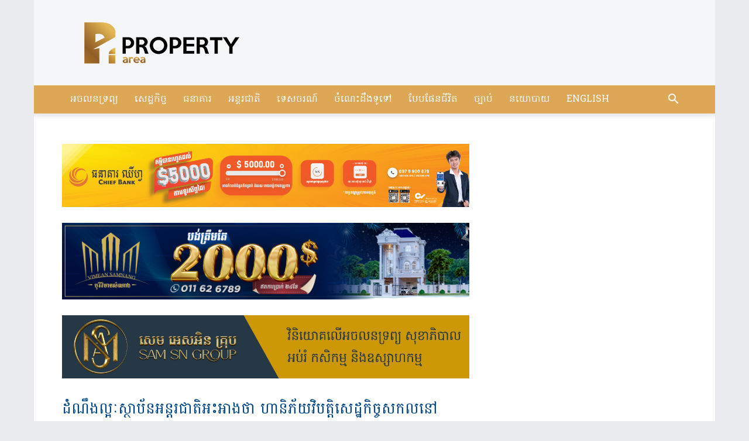

--- FILE ---
content_type: text/html; charset=UTF-8
request_url: https://propertyarea.asia/archives/149396
body_size: 57332
content:
<!doctype html >
<!--[if IE 8]>    <html class="ie8" lang="en"> <![endif]-->
<!--[if IE 9]>    <html class="ie9" lang="en"> <![endif]-->
<!--[if gt IE 8]><!--> <html lang="en-US"> <!--<![endif]-->
<head>
    <title>ដំណឹងល្អៈស្ថាប័នអន្តរជាតិអះអាងថា ហានិភ័យវិបត្តិសេដ្ឋកិច្ចសកលនៅឆ្នាំ២០២៤នេះ មានកម្រិតទាបជាងឆ្នាំមុន - Leading Real Estate News in Cambodia</title>
    <meta charset="UTF-8" />
    <meta name="viewport" content="width=device-width, initial-scale=1.0">
    <link rel="pingback" href="https://propertyarea.asia/xmlrpc.php" />
    <meta name='robots' content='index, follow, max-image-preview:large, max-snippet:-1, max-video-preview:-1' />
	<style>img:is([sizes="auto" i], [sizes^="auto," i]) { contain-intrinsic-size: 3000px 1500px }</style>
	<link rel="icon" type="image/png" href="https://propertyarea.asia/wp-content/uploads/2022/10/faicon.jpeg">
	<!-- This site is optimized with the Yoast SEO plugin v26.2 - https://yoast.com/wordpress/plugins/seo/ -->
	<meta name="description" content="Propertyarea.asia is a leading website providing information related to national and international real estate, as well as news related to culture, economy, industry, and new development plans in the region and the world." />
	<link rel="canonical" href="https://propertyarea.asia/archives/149396" />
	<meta property="og:locale" content="en_US" />
	<meta property="og:type" content="article" />
	<meta property="og:title" content="ដំណឹងល្អៈស្ថាប័នអន្តរជាតិអះអាងថា ហានិភ័យវិបត្តិសេដ្ឋកិច្ចសកលនៅឆ្នាំ២០២៤នេះ មានកម្រិតទាបជាងឆ្នាំមុន - Leading Real Estate News in Cambodia" />
	<meta property="og:description" content="Propertyarea.asia is a leading website providing information related to national and international real estate, as well as news related to culture, economy, industry, and new development plans in the region and the world." />
	<meta property="og:url" content="https://propertyarea.asia/archives/149396" />
	<meta property="og:site_name" content="Leading Real Estate News in Cambodia" />
	<meta property="article:publisher" content="https://www.facebook.com/propertyarea.asia" />
	<meta property="article:published_time" content="2024-01-31T01:55:11+00:00" />
	<meta property="og:image" content="https://propertyarea.asia/wp-content/uploads/2024/01/z1-220.jpg" />
	<meta property="og:image:width" content="1200" />
	<meta property="og:image:height" content="630" />
	<meta property="og:image:type" content="image/jpeg" />
	<meta name="author" content="Admin Property" />
	<meta name="twitter:card" content="summary_large_image" />
	<meta name="twitter:label1" content="Written by" />
	<meta name="twitter:data1" content="Admin Property" />
	<meta name="twitter:label2" content="Est. reading time" />
	<meta name="twitter:data2" content="1 minute" />
	<script type="application/ld+json" class="yoast-schema-graph">{"@context":"https://schema.org","@graph":[{"@type":"Article","@id":"https://propertyarea.asia/archives/149396#article","isPartOf":{"@id":"https://propertyarea.asia/archives/149396"},"author":{"name":"Admin Property","@id":"https://propertyarea.asia/#/schema/person/7945da8cdb8259ad21feb4a0827feecf"},"headline":"ដំណឹងល្អៈស្ថាប័នអន្តរជាតិអះអាងថា ហានិភ័យវិបត្តិសេដ្ឋកិច្ចសកលនៅឆ្នាំ២០២៤នេះ មានកម្រិតទាបជាងឆ្នាំមុន","datePublished":"2024-01-31T01:55:11+00:00","mainEntityOfPage":{"@id":"https://propertyarea.asia/archives/149396"},"wordCount":7,"commentCount":0,"publisher":{"@id":"https://propertyarea.asia/#organization"},"image":{"@id":"https://propertyarea.asia/archives/149396#primaryimage"},"thumbnailUrl":"https://propertyarea.asia/wp-content/uploads/2024/01/z1-220.jpg","articleSection":["សេដ្ឋកិច្ច"],"inLanguage":"en-US","potentialAction":[{"@type":"CommentAction","name":"Comment","target":["https://propertyarea.asia/archives/149396#respond"]}]},{"@type":"WebPage","@id":"https://propertyarea.asia/archives/149396","url":"https://propertyarea.asia/archives/149396","name":"ដំណឹងល្អៈស្ថាប័នអន្តរជាតិអះអាងថា ហានិភ័យវិបត្តិសេដ្ឋកិច្ចសកលនៅឆ្នាំ២០២៤នេះ មានកម្រិតទាបជាងឆ្នាំមុន - Leading Real Estate News in Cambodia","isPartOf":{"@id":"https://propertyarea.asia/#website"},"primaryImageOfPage":{"@id":"https://propertyarea.asia/archives/149396#primaryimage"},"image":{"@id":"https://propertyarea.asia/archives/149396#primaryimage"},"thumbnailUrl":"https://propertyarea.asia/wp-content/uploads/2024/01/z1-220.jpg","datePublished":"2024-01-31T01:55:11+00:00","description":"Propertyarea.asia is a leading website providing information related to national and international real estate, as well as news related to culture, economy, industry, and new development plans in the region and the world.","breadcrumb":{"@id":"https://propertyarea.asia/archives/149396#breadcrumb"},"inLanguage":"en-US","potentialAction":[{"@type":"ReadAction","target":["https://propertyarea.asia/archives/149396"]}]},{"@type":"ImageObject","inLanguage":"en-US","@id":"https://propertyarea.asia/archives/149396#primaryimage","url":"https://propertyarea.asia/wp-content/uploads/2024/01/z1-220.jpg","contentUrl":"https://propertyarea.asia/wp-content/uploads/2024/01/z1-220.jpg","width":1200,"height":630},{"@type":"BreadcrumbList","@id":"https://propertyarea.asia/archives/149396#breadcrumb","itemListElement":[{"@type":"ListItem","position":1,"name":"Home","item":"https://propertyarea.asia/"},{"@type":"ListItem","position":2,"name":"ដំណឹងល្អៈស្ថាប័នអន្តរជាតិអះអាងថា ហានិភ័យវិបត្តិសេដ្ឋកិច្ចសកលនៅឆ្នាំ២០២៤នេះ មានកម្រិតទាបជាងឆ្នាំមុន"}]},{"@type":"WebSite","@id":"https://propertyarea.asia/#website","url":"https://propertyarea.asia/","name":"Leading Real Estate News in Cambodia","description":"Property area - Cambodia Property News, leading Newspaper. News from Phnom Penh, Siem Reap, Battambang, Sihanoukville and all of Cambodia","publisher":{"@id":"https://propertyarea.asia/#organization"},"potentialAction":[{"@type":"SearchAction","target":{"@type":"EntryPoint","urlTemplate":"https://propertyarea.asia/?s={search_term_string}"},"query-input":{"@type":"PropertyValueSpecification","valueRequired":true,"valueName":"search_term_string"}}],"inLanguage":"en-US"},{"@type":"Organization","@id":"https://propertyarea.asia/#organization","name":"Property Media Co, Ltd","url":"https://propertyarea.asia/","logo":{"@type":"ImageObject","inLanguage":"en-US","@id":"https://propertyarea.asia/#/schema/logo/image/","url":"https://propertyarea.asia/wp-content/uploads/2022/09/logo_2022.png","contentUrl":"https://propertyarea.asia/wp-content/uploads/2022/09/logo_2022.png","width":265,"height":71,"caption":"Property Media Co, Ltd"},"image":{"@id":"https://propertyarea.asia/#/schema/logo/image/"},"sameAs":["https://www.facebook.com/propertyarea.asia"]},{"@type":"Person","@id":"https://propertyarea.asia/#/schema/person/7945da8cdb8259ad21feb4a0827feecf","name":"Admin Property","image":{"@type":"ImageObject","inLanguage":"en-US","@id":"https://propertyarea.asia/#/schema/person/image/","url":"https://secure.gravatar.com/avatar/e32b3a34beccb93215d07971cd6ab616008c36b4d395dd7ed93cc70d32223166?s=96&d=mm&r=g","contentUrl":"https://secure.gravatar.com/avatar/e32b3a34beccb93215d07971cd6ab616008c36b4d395dd7ed93cc70d32223166?s=96&d=mm&r=g","caption":"Admin Property"},"url":"https://propertyarea.asia/archives/author/thornith"}]}</script>
	<!-- / Yoast SEO plugin. -->


<link rel='dns-prefetch' href='//fonts.googleapis.com' />
<link rel="alternate" type="application/rss+xml" title="Leading Real Estate News in Cambodia &raquo; Feed" href="https://propertyarea.asia/feed" />
<link rel="alternate" type="application/rss+xml" title="Leading Real Estate News in Cambodia &raquo; Comments Feed" href="https://propertyarea.asia/comments/feed" />
<link rel="alternate" type="application/rss+xml" title="Leading Real Estate News in Cambodia &raquo; ដំណឹងល្អៈស្ថាប័នអន្តរជាតិអះអាងថា ហានិភ័យវិបត្តិសេដ្ឋកិច្ចសកលនៅឆ្នាំ២០២៤នេះ មានកម្រិតទាបជាងឆ្នាំមុន Comments Feed" href="https://propertyarea.asia/archives/149396/feed" />
<script type="text/javascript">
/* <![CDATA[ */
window._wpemojiSettings = {"baseUrl":"https:\/\/s.w.org\/images\/core\/emoji\/16.0.1\/72x72\/","ext":".png","svgUrl":"https:\/\/s.w.org\/images\/core\/emoji\/16.0.1\/svg\/","svgExt":".svg","source":{"concatemoji":"https:\/\/propertyarea.asia\/wp-includes\/js\/wp-emoji-release.min.js?ver=6.8.3"}};
/*! This file is auto-generated */
!function(s,n){var o,i,e;function c(e){try{var t={supportTests:e,timestamp:(new Date).valueOf()};sessionStorage.setItem(o,JSON.stringify(t))}catch(e){}}function p(e,t,n){e.clearRect(0,0,e.canvas.width,e.canvas.height),e.fillText(t,0,0);var t=new Uint32Array(e.getImageData(0,0,e.canvas.width,e.canvas.height).data),a=(e.clearRect(0,0,e.canvas.width,e.canvas.height),e.fillText(n,0,0),new Uint32Array(e.getImageData(0,0,e.canvas.width,e.canvas.height).data));return t.every(function(e,t){return e===a[t]})}function u(e,t){e.clearRect(0,0,e.canvas.width,e.canvas.height),e.fillText(t,0,0);for(var n=e.getImageData(16,16,1,1),a=0;a<n.data.length;a++)if(0!==n.data[a])return!1;return!0}function f(e,t,n,a){switch(t){case"flag":return n(e,"\ud83c\udff3\ufe0f\u200d\u26a7\ufe0f","\ud83c\udff3\ufe0f\u200b\u26a7\ufe0f")?!1:!n(e,"\ud83c\udde8\ud83c\uddf6","\ud83c\udde8\u200b\ud83c\uddf6")&&!n(e,"\ud83c\udff4\udb40\udc67\udb40\udc62\udb40\udc65\udb40\udc6e\udb40\udc67\udb40\udc7f","\ud83c\udff4\u200b\udb40\udc67\u200b\udb40\udc62\u200b\udb40\udc65\u200b\udb40\udc6e\u200b\udb40\udc67\u200b\udb40\udc7f");case"emoji":return!a(e,"\ud83e\udedf")}return!1}function g(e,t,n,a){var r="undefined"!=typeof WorkerGlobalScope&&self instanceof WorkerGlobalScope?new OffscreenCanvas(300,150):s.createElement("canvas"),o=r.getContext("2d",{willReadFrequently:!0}),i=(o.textBaseline="top",o.font="600 32px Arial",{});return e.forEach(function(e){i[e]=t(o,e,n,a)}),i}function t(e){var t=s.createElement("script");t.src=e,t.defer=!0,s.head.appendChild(t)}"undefined"!=typeof Promise&&(o="wpEmojiSettingsSupports",i=["flag","emoji"],n.supports={everything:!0,everythingExceptFlag:!0},e=new Promise(function(e){s.addEventListener("DOMContentLoaded",e,{once:!0})}),new Promise(function(t){var n=function(){try{var e=JSON.parse(sessionStorage.getItem(o));if("object"==typeof e&&"number"==typeof e.timestamp&&(new Date).valueOf()<e.timestamp+604800&&"object"==typeof e.supportTests)return e.supportTests}catch(e){}return null}();if(!n){if("undefined"!=typeof Worker&&"undefined"!=typeof OffscreenCanvas&&"undefined"!=typeof URL&&URL.createObjectURL&&"undefined"!=typeof Blob)try{var e="postMessage("+g.toString()+"("+[JSON.stringify(i),f.toString(),p.toString(),u.toString()].join(",")+"));",a=new Blob([e],{type:"text/javascript"}),r=new Worker(URL.createObjectURL(a),{name:"wpTestEmojiSupports"});return void(r.onmessage=function(e){c(n=e.data),r.terminate(),t(n)})}catch(e){}c(n=g(i,f,p,u))}t(n)}).then(function(e){for(var t in e)n.supports[t]=e[t],n.supports.everything=n.supports.everything&&n.supports[t],"flag"!==t&&(n.supports.everythingExceptFlag=n.supports.everythingExceptFlag&&n.supports[t]);n.supports.everythingExceptFlag=n.supports.everythingExceptFlag&&!n.supports.flag,n.DOMReady=!1,n.readyCallback=function(){n.DOMReady=!0}}).then(function(){return e}).then(function(){var e;n.supports.everything||(n.readyCallback(),(e=n.source||{}).concatemoji?t(e.concatemoji):e.wpemoji&&e.twemoji&&(t(e.twemoji),t(e.wpemoji)))}))}((window,document),window._wpemojiSettings);
/* ]]> */
</script>
<style id='wp-emoji-styles-inline-css' type='text/css'>

	img.wp-smiley, img.emoji {
		display: inline !important;
		border: none !important;
		box-shadow: none !important;
		height: 1em !important;
		width: 1em !important;
		margin: 0 0.07em !important;
		vertical-align: -0.1em !important;
		background: none !important;
		padding: 0 !important;
	}
</style>
<link rel='stylesheet' id='wp-block-library-css' href='https://propertyarea.asia/wp-includes/css/dist/block-library/style.min.css?ver=6.8.3' type='text/css' media='all' />
<style id='classic-theme-styles-inline-css' type='text/css'>
/*! This file is auto-generated */
.wp-block-button__link{color:#fff;background-color:#32373c;border-radius:9999px;box-shadow:none;text-decoration:none;padding:calc(.667em + 2px) calc(1.333em + 2px);font-size:1.125em}.wp-block-file__button{background:#32373c;color:#fff;text-decoration:none}
</style>
<link rel='stylesheet' id='wp-components-css' href='https://propertyarea.asia/wp-includes/css/dist/components/style.min.css?ver=6.8.3' type='text/css' media='all' />
<link rel='stylesheet' id='wp-preferences-css' href='https://propertyarea.asia/wp-includes/css/dist/preferences/style.min.css?ver=6.8.3' type='text/css' media='all' />
<link rel='stylesheet' id='wp-block-editor-css' href='https://propertyarea.asia/wp-includes/css/dist/block-editor/style.min.css?ver=6.8.3' type='text/css' media='all' />
<link rel='stylesheet' id='popup-maker-block-library-style-css' href='https://propertyarea.asia/wp-content/plugins/popup-maker/dist/packages/block-library-style.css?ver=dbea705cfafe089d65f1' type='text/css' media='all' />
<style id='global-styles-inline-css' type='text/css'>
:root{--wp--preset--aspect-ratio--square: 1;--wp--preset--aspect-ratio--4-3: 4/3;--wp--preset--aspect-ratio--3-4: 3/4;--wp--preset--aspect-ratio--3-2: 3/2;--wp--preset--aspect-ratio--2-3: 2/3;--wp--preset--aspect-ratio--16-9: 16/9;--wp--preset--aspect-ratio--9-16: 9/16;--wp--preset--color--black: #000000;--wp--preset--color--cyan-bluish-gray: #abb8c3;--wp--preset--color--white: #ffffff;--wp--preset--color--pale-pink: #f78da7;--wp--preset--color--vivid-red: #cf2e2e;--wp--preset--color--luminous-vivid-orange: #ff6900;--wp--preset--color--luminous-vivid-amber: #fcb900;--wp--preset--color--light-green-cyan: #7bdcb5;--wp--preset--color--vivid-green-cyan: #00d084;--wp--preset--color--pale-cyan-blue: #8ed1fc;--wp--preset--color--vivid-cyan-blue: #0693e3;--wp--preset--color--vivid-purple: #9b51e0;--wp--preset--gradient--vivid-cyan-blue-to-vivid-purple: linear-gradient(135deg,rgba(6,147,227,1) 0%,rgb(155,81,224) 100%);--wp--preset--gradient--light-green-cyan-to-vivid-green-cyan: linear-gradient(135deg,rgb(122,220,180) 0%,rgb(0,208,130) 100%);--wp--preset--gradient--luminous-vivid-amber-to-luminous-vivid-orange: linear-gradient(135deg,rgba(252,185,0,1) 0%,rgba(255,105,0,1) 100%);--wp--preset--gradient--luminous-vivid-orange-to-vivid-red: linear-gradient(135deg,rgba(255,105,0,1) 0%,rgb(207,46,46) 100%);--wp--preset--gradient--very-light-gray-to-cyan-bluish-gray: linear-gradient(135deg,rgb(238,238,238) 0%,rgb(169,184,195) 100%);--wp--preset--gradient--cool-to-warm-spectrum: linear-gradient(135deg,rgb(74,234,220) 0%,rgb(151,120,209) 20%,rgb(207,42,186) 40%,rgb(238,44,130) 60%,rgb(251,105,98) 80%,rgb(254,248,76) 100%);--wp--preset--gradient--blush-light-purple: linear-gradient(135deg,rgb(255,206,236) 0%,rgb(152,150,240) 100%);--wp--preset--gradient--blush-bordeaux: linear-gradient(135deg,rgb(254,205,165) 0%,rgb(254,45,45) 50%,rgb(107,0,62) 100%);--wp--preset--gradient--luminous-dusk: linear-gradient(135deg,rgb(255,203,112) 0%,rgb(199,81,192) 50%,rgb(65,88,208) 100%);--wp--preset--gradient--pale-ocean: linear-gradient(135deg,rgb(255,245,203) 0%,rgb(182,227,212) 50%,rgb(51,167,181) 100%);--wp--preset--gradient--electric-grass: linear-gradient(135deg,rgb(202,248,128) 0%,rgb(113,206,126) 100%);--wp--preset--gradient--midnight: linear-gradient(135deg,rgb(2,3,129) 0%,rgb(40,116,252) 100%);--wp--preset--font-size--small: 11px;--wp--preset--font-size--medium: 20px;--wp--preset--font-size--large: 32px;--wp--preset--font-size--x-large: 42px;--wp--preset--font-size--regular: 15px;--wp--preset--font-size--larger: 50px;--wp--preset--spacing--20: 0.44rem;--wp--preset--spacing--30: 0.67rem;--wp--preset--spacing--40: 1rem;--wp--preset--spacing--50: 1.5rem;--wp--preset--spacing--60: 2.25rem;--wp--preset--spacing--70: 3.38rem;--wp--preset--spacing--80: 5.06rem;--wp--preset--shadow--natural: 6px 6px 9px rgba(0, 0, 0, 0.2);--wp--preset--shadow--deep: 12px 12px 50px rgba(0, 0, 0, 0.4);--wp--preset--shadow--sharp: 6px 6px 0px rgba(0, 0, 0, 0.2);--wp--preset--shadow--outlined: 6px 6px 0px -3px rgba(255, 255, 255, 1), 6px 6px rgba(0, 0, 0, 1);--wp--preset--shadow--crisp: 6px 6px 0px rgba(0, 0, 0, 1);}:where(.is-layout-flex){gap: 0.5em;}:where(.is-layout-grid){gap: 0.5em;}body .is-layout-flex{display: flex;}.is-layout-flex{flex-wrap: wrap;align-items: center;}.is-layout-flex > :is(*, div){margin: 0;}body .is-layout-grid{display: grid;}.is-layout-grid > :is(*, div){margin: 0;}:where(.wp-block-columns.is-layout-flex){gap: 2em;}:where(.wp-block-columns.is-layout-grid){gap: 2em;}:where(.wp-block-post-template.is-layout-flex){gap: 1.25em;}:where(.wp-block-post-template.is-layout-grid){gap: 1.25em;}.has-black-color{color: var(--wp--preset--color--black) !important;}.has-cyan-bluish-gray-color{color: var(--wp--preset--color--cyan-bluish-gray) !important;}.has-white-color{color: var(--wp--preset--color--white) !important;}.has-pale-pink-color{color: var(--wp--preset--color--pale-pink) !important;}.has-vivid-red-color{color: var(--wp--preset--color--vivid-red) !important;}.has-luminous-vivid-orange-color{color: var(--wp--preset--color--luminous-vivid-orange) !important;}.has-luminous-vivid-amber-color{color: var(--wp--preset--color--luminous-vivid-amber) !important;}.has-light-green-cyan-color{color: var(--wp--preset--color--light-green-cyan) !important;}.has-vivid-green-cyan-color{color: var(--wp--preset--color--vivid-green-cyan) !important;}.has-pale-cyan-blue-color{color: var(--wp--preset--color--pale-cyan-blue) !important;}.has-vivid-cyan-blue-color{color: var(--wp--preset--color--vivid-cyan-blue) !important;}.has-vivid-purple-color{color: var(--wp--preset--color--vivid-purple) !important;}.has-black-background-color{background-color: var(--wp--preset--color--black) !important;}.has-cyan-bluish-gray-background-color{background-color: var(--wp--preset--color--cyan-bluish-gray) !important;}.has-white-background-color{background-color: var(--wp--preset--color--white) !important;}.has-pale-pink-background-color{background-color: var(--wp--preset--color--pale-pink) !important;}.has-vivid-red-background-color{background-color: var(--wp--preset--color--vivid-red) !important;}.has-luminous-vivid-orange-background-color{background-color: var(--wp--preset--color--luminous-vivid-orange) !important;}.has-luminous-vivid-amber-background-color{background-color: var(--wp--preset--color--luminous-vivid-amber) !important;}.has-light-green-cyan-background-color{background-color: var(--wp--preset--color--light-green-cyan) !important;}.has-vivid-green-cyan-background-color{background-color: var(--wp--preset--color--vivid-green-cyan) !important;}.has-pale-cyan-blue-background-color{background-color: var(--wp--preset--color--pale-cyan-blue) !important;}.has-vivid-cyan-blue-background-color{background-color: var(--wp--preset--color--vivid-cyan-blue) !important;}.has-vivid-purple-background-color{background-color: var(--wp--preset--color--vivid-purple) !important;}.has-black-border-color{border-color: var(--wp--preset--color--black) !important;}.has-cyan-bluish-gray-border-color{border-color: var(--wp--preset--color--cyan-bluish-gray) !important;}.has-white-border-color{border-color: var(--wp--preset--color--white) !important;}.has-pale-pink-border-color{border-color: var(--wp--preset--color--pale-pink) !important;}.has-vivid-red-border-color{border-color: var(--wp--preset--color--vivid-red) !important;}.has-luminous-vivid-orange-border-color{border-color: var(--wp--preset--color--luminous-vivid-orange) !important;}.has-luminous-vivid-amber-border-color{border-color: var(--wp--preset--color--luminous-vivid-amber) !important;}.has-light-green-cyan-border-color{border-color: var(--wp--preset--color--light-green-cyan) !important;}.has-vivid-green-cyan-border-color{border-color: var(--wp--preset--color--vivid-green-cyan) !important;}.has-pale-cyan-blue-border-color{border-color: var(--wp--preset--color--pale-cyan-blue) !important;}.has-vivid-cyan-blue-border-color{border-color: var(--wp--preset--color--vivid-cyan-blue) !important;}.has-vivid-purple-border-color{border-color: var(--wp--preset--color--vivid-purple) !important;}.has-vivid-cyan-blue-to-vivid-purple-gradient-background{background: var(--wp--preset--gradient--vivid-cyan-blue-to-vivid-purple) !important;}.has-light-green-cyan-to-vivid-green-cyan-gradient-background{background: var(--wp--preset--gradient--light-green-cyan-to-vivid-green-cyan) !important;}.has-luminous-vivid-amber-to-luminous-vivid-orange-gradient-background{background: var(--wp--preset--gradient--luminous-vivid-amber-to-luminous-vivid-orange) !important;}.has-luminous-vivid-orange-to-vivid-red-gradient-background{background: var(--wp--preset--gradient--luminous-vivid-orange-to-vivid-red) !important;}.has-very-light-gray-to-cyan-bluish-gray-gradient-background{background: var(--wp--preset--gradient--very-light-gray-to-cyan-bluish-gray) !important;}.has-cool-to-warm-spectrum-gradient-background{background: var(--wp--preset--gradient--cool-to-warm-spectrum) !important;}.has-blush-light-purple-gradient-background{background: var(--wp--preset--gradient--blush-light-purple) !important;}.has-blush-bordeaux-gradient-background{background: var(--wp--preset--gradient--blush-bordeaux) !important;}.has-luminous-dusk-gradient-background{background: var(--wp--preset--gradient--luminous-dusk) !important;}.has-pale-ocean-gradient-background{background: var(--wp--preset--gradient--pale-ocean) !important;}.has-electric-grass-gradient-background{background: var(--wp--preset--gradient--electric-grass) !important;}.has-midnight-gradient-background{background: var(--wp--preset--gradient--midnight) !important;}.has-small-font-size{font-size: var(--wp--preset--font-size--small) !important;}.has-medium-font-size{font-size: var(--wp--preset--font-size--medium) !important;}.has-large-font-size{font-size: var(--wp--preset--font-size--large) !important;}.has-x-large-font-size{font-size: var(--wp--preset--font-size--x-large) !important;}
:where(.wp-block-post-template.is-layout-flex){gap: 1.25em;}:where(.wp-block-post-template.is-layout-grid){gap: 1.25em;}
:where(.wp-block-columns.is-layout-flex){gap: 2em;}:where(.wp-block-columns.is-layout-grid){gap: 2em;}
:root :where(.wp-block-pullquote){font-size: 1.5em;line-height: 1.6;}
</style>
<link rel='stylesheet' id='contact-form-7-css' href='https://propertyarea.asia/wp-content/plugins/contact-form-7/includes/css/styles.css?ver=6.1.3' type='text/css' media='all' />
<link rel='stylesheet' id='td-plugin-newsletter-css' href='https://propertyarea.asia/wp-content/plugins/td-newsletter/style.css?ver=12.6.6' type='text/css' media='all' />
<link rel='stylesheet' id='td-plugin-multi-purpose-css' href='https://propertyarea.asia/wp-content/plugins/td-composer/td-multi-purpose/style.css?ver=72f925014dc5642945728092f057897e' type='text/css' media='all' />
<link rel='stylesheet' id='google-fonts-style-css' href='https://fonts.googleapis.com/css?family=Hanuman%3A400%7COdor+Mean+Chey%3A400%7CBattambang%3A400%7COpen+Sans%3A400%2C600%2C700%7CRoboto%3A400%2C600%2C700&#038;display=swap&#038;ver=12.6.6' type='text/css' media='all' />
<link rel='stylesheet' id='td-theme-css' href='https://propertyarea.asia/wp-content/themes/Newspaper/style.css?ver=12.6.6' type='text/css' media='all' />
<style id='td-theme-inline-css' type='text/css'>@media (max-width:767px){.td-header-desktop-wrap{display:none}}@media (min-width:767px){.td-header-mobile-wrap{display:none}}</style>
<link rel='stylesheet' id='td-legacy-framework-front-style-css' href='https://propertyarea.asia/wp-content/plugins/td-composer/legacy/Newspaper/assets/css/td_legacy_main.css?ver=72f925014dc5642945728092f057897e' type='text/css' media='all' />
<link rel='stylesheet' id='td-standard-pack-framework-front-style-css' href='https://propertyarea.asia/wp-content/plugins/td-standard-pack/Newspaper/assets/css/td_standard_pack_main.css?ver=8f2d47acef43f76b1dfa75a39c0fe3df' type='text/css' media='all' />
<link rel='stylesheet' id='tdb_style_cloud_templates_front-css' href='https://propertyarea.asia/wp-content/plugins/td-cloud-library/assets/css/tdb_main.css?ver=b379c96c54343541fd8742379a419361' type='text/css' media='all' />
<script type="text/javascript" src="https://propertyarea.asia/wp-includes/js/jquery/jquery.min.js?ver=3.7.1" id="jquery-core-js"></script>
<script type="text/javascript" src="https://propertyarea.asia/wp-includes/js/jquery/jquery-migrate.min.js?ver=3.4.1" id="jquery-migrate-js"></script>
<link rel="https://api.w.org/" href="https://propertyarea.asia/wp-json/" /><link rel="alternate" title="JSON" type="application/json" href="https://propertyarea.asia/wp-json/wp/v2/posts/149396" /><link rel="EditURI" type="application/rsd+xml" title="RSD" href="https://propertyarea.asia/xmlrpc.php?rsd" />
<meta name="generator" content="WordPress 6.8.3" />
<link rel='shortlink' href='https://propertyarea.asia/?p=149396' />
<link rel="alternate" title="oEmbed (JSON)" type="application/json+oembed" href="https://propertyarea.asia/wp-json/oembed/1.0/embed?url=https%3A%2F%2Fpropertyarea.asia%2Farchives%2F149396" />
    <!-- Google tag (gtag.js) -->
<script async src="https://www.googletagmanager.com/gtag/js?id=G-XCNSENJKVM"></script>
<script>
  window.dataLayer = window.dataLayer || [];
  function gtag(){dataLayer.push(arguments);}
  gtag('js', new Date());

  gtag('config', 'G-XCNSENJKVM');
</script>
        <script>
        window.tdb_global_vars = {"wpRestUrl":"https:\/\/propertyarea.asia\/wp-json\/","permalinkStructure":"\/archives\/%post_id%"};
        window.tdb_p_autoload_vars = {"isAjax":false,"isAdminBarShowing":false,"autoloadScrollPercent":50,"postAutoloadStatus":"off","origPostEditUrl":null};
    </script>
    
    <style id="tdb-global-colors">:root{--blck-custom-color-1:#052c54;--blck-custom-color-2:#f83aff;--blck-custom-color-3:#7c89a0;--blck-custom-color-4:#5325ea}</style>

    
	
<!-- JS generated by theme -->

<script type="text/javascript" id="td-generated-header-js">
    
    

	    var tdBlocksArray = []; //here we store all the items for the current page

	    // td_block class - each ajax block uses a object of this class for requests
	    function tdBlock() {
		    this.id = '';
		    this.block_type = 1; //block type id (1-234 etc)
		    this.atts = '';
		    this.td_column_number = '';
		    this.td_current_page = 1; //
		    this.post_count = 0; //from wp
		    this.found_posts = 0; //from wp
		    this.max_num_pages = 0; //from wp
		    this.td_filter_value = ''; //current live filter value
		    this.is_ajax_running = false;
		    this.td_user_action = ''; // load more or infinite loader (used by the animation)
		    this.header_color = '';
		    this.ajax_pagination_infinite_stop = ''; //show load more at page x
	    }

        // td_js_generator - mini detector
        ( function () {
            var htmlTag = document.getElementsByTagName("html")[0];

	        if ( navigator.userAgent.indexOf("MSIE 10.0") > -1 ) {
                htmlTag.className += ' ie10';
            }

            if ( !!navigator.userAgent.match(/Trident.*rv\:11\./) ) {
                htmlTag.className += ' ie11';
            }

	        if ( navigator.userAgent.indexOf("Edge") > -1 ) {
                htmlTag.className += ' ieEdge';
            }

            if ( /(iPad|iPhone|iPod)/g.test(navigator.userAgent) ) {
                htmlTag.className += ' td-md-is-ios';
            }

            var user_agent = navigator.userAgent.toLowerCase();
            if ( user_agent.indexOf("android") > -1 ) {
                htmlTag.className += ' td-md-is-android';
            }

            if ( -1 !== navigator.userAgent.indexOf('Mac OS X')  ) {
                htmlTag.className += ' td-md-is-os-x';
            }

            if ( /chrom(e|ium)/.test(navigator.userAgent.toLowerCase()) ) {
               htmlTag.className += ' td-md-is-chrome';
            }

            if ( -1 !== navigator.userAgent.indexOf('Firefox') ) {
                htmlTag.className += ' td-md-is-firefox';
            }

            if ( -1 !== navigator.userAgent.indexOf('Safari') && -1 === navigator.userAgent.indexOf('Chrome') ) {
                htmlTag.className += ' td-md-is-safari';
            }

            if( -1 !== navigator.userAgent.indexOf('IEMobile') ){
                htmlTag.className += ' td-md-is-iemobile';
            }

        })();

        var tdLocalCache = {};

        ( function () {
            "use strict";

            tdLocalCache = {
                data: {},
                remove: function (resource_id) {
                    delete tdLocalCache.data[resource_id];
                },
                exist: function (resource_id) {
                    return tdLocalCache.data.hasOwnProperty(resource_id) && tdLocalCache.data[resource_id] !== null;
                },
                get: function (resource_id) {
                    return tdLocalCache.data[resource_id];
                },
                set: function (resource_id, cachedData) {
                    tdLocalCache.remove(resource_id);
                    tdLocalCache.data[resource_id] = cachedData;
                }
            };
        })();

    
    
var td_viewport_interval_list=[{"limitBottom":767,"sidebarWidth":228},{"limitBottom":1018,"sidebarWidth":300},{"limitBottom":1140,"sidebarWidth":324}];
var tdc_is_installed="yes";
var td_ajax_url="https:\/\/propertyarea.asia\/wp-admin\/admin-ajax.php?td_theme_name=Newspaper&v=12.6.6";
var td_get_template_directory_uri="https:\/\/propertyarea.asia\/wp-content\/plugins\/td-composer\/legacy\/common";
var tds_snap_menu="";
var tds_logo_on_sticky="";
var tds_header_style="";
var td_please_wait="Please wait...";
var td_email_user_pass_incorrect="User or password incorrect!";
var td_email_user_incorrect="Email or username incorrect!";
var td_email_incorrect="Email incorrect!";
var td_user_incorrect="Username incorrect!";
var td_email_user_empty="Email or username empty!";
var td_pass_empty="Pass empty!";
var td_pass_pattern_incorrect="Invalid Pass Pattern!";
var td_retype_pass_incorrect="Retyped Pass incorrect!";
var tds_more_articles_on_post_enable="";
var tds_more_articles_on_post_time_to_wait="";
var tds_more_articles_on_post_pages_distance_from_top=0;
var tds_captcha="";
var tds_theme_color_site_wide="#e5b020";
var tds_smart_sidebar="";
var tdThemeName="Newspaper";
var tdThemeNameWl="Newspaper";
var td_magnific_popup_translation_tPrev="Previous (Left arrow key)";
var td_magnific_popup_translation_tNext="Next (Right arrow key)";
var td_magnific_popup_translation_tCounter="%curr% of %total%";
var td_magnific_popup_translation_ajax_tError="The content from %url% could not be loaded.";
var td_magnific_popup_translation_image_tError="The image #%curr% could not be loaded.";
var tdBlockNonce="a4109533b2";
var tdMobileMenu="enabled";
var tdMobileSearch="enabled";
var tdDateNamesI18n={"month_names":["January","February","March","April","May","June","July","August","September","October","November","December"],"month_names_short":["Jan","Feb","Mar","Apr","May","Jun","Jul","Aug","Sep","Oct","Nov","Dec"],"day_names":["Sunday","Monday","Tuesday","Wednesday","Thursday","Friday","Saturday"],"day_names_short":["Sun","Mon","Tue","Wed","Thu","Fri","Sat"]};
var tdb_modal_confirm="Save";
var tdb_modal_cancel="Cancel";
var tdb_modal_confirm_alt="Yes";
var tdb_modal_cancel_alt="No";
var td_deploy_mode="deploy";
var td_ad_background_click_link="";
var td_ad_background_click_target="";
</script>


<!-- Header style compiled by theme -->

<style>ul.sf-menu>.menu-item>a{font-family:Hanuman;font-size:16px;font-weight:500}.td-mobile-content .td-mobile-main-menu>li>a{font-family:Battambang}.td-mobile-content .sub-menu a{font-family:Battambang}#td-mobile-nav,#td-mobile-nav .wpb_button,.td-search-wrap-mob{font-family:Battambang}:root{--td_theme_color:#e5b020;--td_slider_text:rgba(229,176,32,0.7);--td_mobile_menu_color:#d7b740}.td-header-style-12 .td-header-menu-wrap-full,.td-header-style-12 .td-affix,.td-grid-style-1.td-hover-1 .td-big-grid-post:hover .td-post-category,.td-grid-style-5.td-hover-1 .td-big-grid-post:hover .td-post-category,.td_category_template_3 .td-current-sub-category,.td_category_template_8 .td-category-header .td-category a.td-current-sub-category,.td_category_template_4 .td-category-siblings .td-category a:hover,.td_block_big_grid_9.td-grid-style-1 .td-post-category,.td_block_big_grid_9.td-grid-style-5 .td-post-category,.td-grid-style-6.td-hover-1 .td-module-thumb:after,.tdm-menu-active-style5 .td-header-menu-wrap .sf-menu>.current-menu-item>a,.tdm-menu-active-style5 .td-header-menu-wrap .sf-menu>.current-menu-ancestor>a,.tdm-menu-active-style5 .td-header-menu-wrap .sf-menu>.current-category-ancestor>a,.tdm-menu-active-style5 .td-header-menu-wrap .sf-menu>li>a:hover,.tdm-menu-active-style5 .td-header-menu-wrap .sf-menu>.sfHover>a{background-color:#e5b020}.td_mega_menu_sub_cats .cur-sub-cat,.td-mega-span h3 a:hover,.td_mod_mega_menu:hover .entry-title a,.header-search-wrap .result-msg a:hover,.td-header-top-menu .td-drop-down-search .td_module_wrap:hover .entry-title a,.td-header-top-menu .td-icon-search:hover,.td-header-wrap .result-msg a:hover,.top-header-menu li a:hover,.top-header-menu .current-menu-item>a,.top-header-menu .current-menu-ancestor>a,.top-header-menu .current-category-ancestor>a,.td-social-icon-wrap>a:hover,.td-header-sp-top-widget .td-social-icon-wrap a:hover,.td_mod_related_posts:hover h3>a,.td-post-template-11 .td-related-title .td-related-left:hover,.td-post-template-11 .td-related-title .td-related-right:hover,.td-post-template-11 .td-related-title .td-cur-simple-item,.td-post-template-11 .td_block_related_posts .td-next-prev-wrap a:hover,.td-category-header .td-pulldown-category-filter-link:hover,.td-category-siblings .td-subcat-dropdown a:hover,.td-category-siblings .td-subcat-dropdown a.td-current-sub-category,.footer-text-wrap .footer-email-wrap a,.footer-social-wrap a:hover,.td_module_17 .td-read-more a:hover,.td_module_18 .td-read-more a:hover,.td_module_19 .td-post-author-name a:hover,.td-pulldown-syle-2 .td-subcat-dropdown:hover .td-subcat-more span,.td-pulldown-syle-2 .td-subcat-dropdown:hover .td-subcat-more i,.td-pulldown-syle-3 .td-subcat-dropdown:hover .td-subcat-more span,.td-pulldown-syle-3 .td-subcat-dropdown:hover .td-subcat-more i,.tdm-menu-active-style3 .tdm-header.td-header-wrap .sf-menu>.current-category-ancestor>a,.tdm-menu-active-style3 .tdm-header.td-header-wrap .sf-menu>.current-menu-ancestor>a,.tdm-menu-active-style3 .tdm-header.td-header-wrap .sf-menu>.current-menu-item>a,.tdm-menu-active-style3 .tdm-header.td-header-wrap .sf-menu>.sfHover>a,.tdm-menu-active-style3 .tdm-header.td-header-wrap .sf-menu>li>a:hover{color:#e5b020}.td-mega-menu-page .wpb_content_element ul li a:hover,.td-theme-wrap .td-aj-search-results .td_module_wrap:hover .entry-title a,.td-theme-wrap .header-search-wrap .result-msg a:hover{color:#e5b020!important}.td_category_template_8 .td-category-header .td-category a.td-current-sub-category,.td_category_template_4 .td-category-siblings .td-category a:hover,.tdm-menu-active-style4 .tdm-header .sf-menu>.current-menu-item>a,.tdm-menu-active-style4 .tdm-header .sf-menu>.current-menu-ancestor>a,.tdm-menu-active-style4 .tdm-header .sf-menu>.current-category-ancestor>a,.tdm-menu-active-style4 .tdm-header .sf-menu>li>a:hover,.tdm-menu-active-style4 .tdm-header .sf-menu>.sfHover>a{border-color:#e5b020}.td-header-wrap .td-header-menu-wrap-full,.td-header-menu-wrap.td-affix,.td-header-style-3 .td-header-main-menu,.td-header-style-3 .td-affix .td-header-main-menu,.td-header-style-4 .td-header-main-menu,.td-header-style-4 .td-affix .td-header-main-menu,.td-header-style-8 .td-header-menu-wrap.td-affix,.td-header-style-8 .td-header-top-menu-full{background-color:#dda756}.td-boxed-layout .td-header-style-3 .td-header-menu-wrap,.td-boxed-layout .td-header-style-4 .td-header-menu-wrap,.td-header-style-3 .td_stretch_content .td-header-menu-wrap,.td-header-style-4 .td_stretch_content .td-header-menu-wrap{background-color:#dda756!important}@media (min-width:1019px){.td-header-style-1 .td-header-sp-recs,.td-header-style-1 .td-header-sp-logo{margin-bottom:28px}}@media (min-width:768px) and (max-width:1018px){.td-header-style-1 .td-header-sp-recs,.td-header-style-1 .td-header-sp-logo{margin-bottom:14px}}.td-header-style-7 .td-header-top-menu{border-bottom:none}.td-header-wrap .td-header-menu-wrap .sf-menu>li>a,.td-header-wrap .td-header-menu-social .td-social-icon-wrap a,.td-header-style-4 .td-header-menu-social .td-social-icon-wrap i,.td-header-style-5 .td-header-menu-social .td-social-icon-wrap i,.td-header-style-6 .td-header-menu-social .td-social-icon-wrap i,.td-header-style-12 .td-header-menu-social .td-social-icon-wrap i,.td-header-wrap .header-search-wrap #td-header-search-button .td-icon-search{color:#ffffff}.td-header-wrap .td-header-menu-social+.td-search-wrapper #td-header-search-button:before{background-color:#ffffff}ul.sf-menu>.td-menu-item>a,.td-theme-wrap .td-header-menu-social{font-family:Hanuman;font-size:16px;font-weight:500}.td-theme-wrap .td-mega-menu ul,.td-theme-wrap .td_mega_menu_sub_cats .cur-sub-cat,.td-theme-wrap .td_mega_menu_sub_cats .cur-sub-cat:before{background-color:rgba(221,133,0,0.81)}.td-banner-wrap-full,.td-header-style-11 .td-logo-wrap-full{background-color:#f5f6f7}.td-header-style-11 .td-logo-wrap-full{border-bottom:0}@media (min-width:1019px){.td-header-style-2 .td-header-sp-recs,.td-header-style-5 .td-a-rec-id-header>div,.td-header-style-5 .td-g-rec-id-header>.adsbygoogle,.td-header-style-6 .td-a-rec-id-header>div,.td-header-style-6 .td-g-rec-id-header>.adsbygoogle,.td-header-style-7 .td-a-rec-id-header>div,.td-header-style-7 .td-g-rec-id-header>.adsbygoogle,.td-header-style-8 .td-a-rec-id-header>div,.td-header-style-8 .td-g-rec-id-header>.adsbygoogle,.td-header-style-12 .td-a-rec-id-header>div,.td-header-style-12 .td-g-rec-id-header>.adsbygoogle{margin-bottom:24px!important}}@media (min-width:768px) and (max-width:1018px){.td-header-style-2 .td-header-sp-recs,.td-header-style-5 .td-a-rec-id-header>div,.td-header-style-5 .td-g-rec-id-header>.adsbygoogle,.td-header-style-6 .td-a-rec-id-header>div,.td-header-style-6 .td-g-rec-id-header>.adsbygoogle,.td-header-style-7 .td-a-rec-id-header>div,.td-header-style-7 .td-g-rec-id-header>.adsbygoogle,.td-header-style-8 .td-a-rec-id-header>div,.td-header-style-8 .td-g-rec-id-header>.adsbygoogle,.td-header-style-12 .td-a-rec-id-header>div,.td-header-style-12 .td-g-rec-id-header>.adsbygoogle{margin-bottom:14px!important}}.td-footer-wrapper,.td-footer-wrapper .td_block_template_7 .td-block-title>*,.td-footer-wrapper .td_block_template_17 .td-block-title,.td-footer-wrapper .td-block-title-wrap .td-wrapper-pulldown-filter{background-color:#ffffff}.block-title>span,.block-title>a,.widgettitle,body .td-trending-now-title,.wpb_tabs li a,.vc_tta-container .vc_tta-color-grey.vc_tta-tabs-position-top.vc_tta-style-classic .vc_tta-tabs-container .vc_tta-tab>a,.td-theme-wrap .td-related-title a,.woocommerce div.product .woocommerce-tabs ul.tabs li a,.woocommerce .product .products h2:not(.woocommerce-loop-product__title),.td-theme-wrap .td-block-title{font-family:Hanuman}.top-header-menu>li>a,.td-weather-top-widget .td-weather-now .td-big-degrees,.td-weather-top-widget .td-weather-header .td-weather-city,.td-header-sp-top-menu .td_data_time{font-family:Hanuman}.td_module_wrap .td-module-title{font-family:Hanuman}.td_module_1 .td-module-title{font-size:16px}.td_module_2 .td-module-title{font-family:Hanuman;font-size:18px}.td_module_3 .td-module-title{font-size:15px;line-height:21px}.td_module_4 .td-module-title{font-size:15px}.td_module_6 .td-module-title{font-size:14px}.td_module_16 .td-module-title{font-family:Hanuman}.td_block_trending_now .entry-title,.td-theme-slider .td-module-title,.td-big-grid-post .entry-title{font-family:Hanuman}.td_block_trending_now .entry-title{font-family:"Odor Mean Chey"}.td_module_mx2 .td-module-title{font-family:Hanuman;font-size:16px}.td_module_mx21 .td-module-title{font-family:Hanuman;font-size:11px}.post .td-post-header .entry-title{font-family:Battambang}.td-post-template-default .td-post-header .entry-title{font-size:18px}.td-post-content p,.td-post-content{font-family:Hanuman;font-size:16px}body{background-color:#e9ebee}ul.sf-menu>.menu-item>a{font-family:Hanuman;font-size:16px;font-weight:500}.td-mobile-content .td-mobile-main-menu>li>a{font-family:Battambang}.td-mobile-content .sub-menu a{font-family:Battambang}#td-mobile-nav,#td-mobile-nav .wpb_button,.td-search-wrap-mob{font-family:Battambang}:root{--td_theme_color:#e5b020;--td_slider_text:rgba(229,176,32,0.7);--td_mobile_menu_color:#d7b740}.td-header-style-12 .td-header-menu-wrap-full,.td-header-style-12 .td-affix,.td-grid-style-1.td-hover-1 .td-big-grid-post:hover .td-post-category,.td-grid-style-5.td-hover-1 .td-big-grid-post:hover .td-post-category,.td_category_template_3 .td-current-sub-category,.td_category_template_8 .td-category-header .td-category a.td-current-sub-category,.td_category_template_4 .td-category-siblings .td-category a:hover,.td_block_big_grid_9.td-grid-style-1 .td-post-category,.td_block_big_grid_9.td-grid-style-5 .td-post-category,.td-grid-style-6.td-hover-1 .td-module-thumb:after,.tdm-menu-active-style5 .td-header-menu-wrap .sf-menu>.current-menu-item>a,.tdm-menu-active-style5 .td-header-menu-wrap .sf-menu>.current-menu-ancestor>a,.tdm-menu-active-style5 .td-header-menu-wrap .sf-menu>.current-category-ancestor>a,.tdm-menu-active-style5 .td-header-menu-wrap .sf-menu>li>a:hover,.tdm-menu-active-style5 .td-header-menu-wrap .sf-menu>.sfHover>a{background-color:#e5b020}.td_mega_menu_sub_cats .cur-sub-cat,.td-mega-span h3 a:hover,.td_mod_mega_menu:hover .entry-title a,.header-search-wrap .result-msg a:hover,.td-header-top-menu .td-drop-down-search .td_module_wrap:hover .entry-title a,.td-header-top-menu .td-icon-search:hover,.td-header-wrap .result-msg a:hover,.top-header-menu li a:hover,.top-header-menu .current-menu-item>a,.top-header-menu .current-menu-ancestor>a,.top-header-menu .current-category-ancestor>a,.td-social-icon-wrap>a:hover,.td-header-sp-top-widget .td-social-icon-wrap a:hover,.td_mod_related_posts:hover h3>a,.td-post-template-11 .td-related-title .td-related-left:hover,.td-post-template-11 .td-related-title .td-related-right:hover,.td-post-template-11 .td-related-title .td-cur-simple-item,.td-post-template-11 .td_block_related_posts .td-next-prev-wrap a:hover,.td-category-header .td-pulldown-category-filter-link:hover,.td-category-siblings .td-subcat-dropdown a:hover,.td-category-siblings .td-subcat-dropdown a.td-current-sub-category,.footer-text-wrap .footer-email-wrap a,.footer-social-wrap a:hover,.td_module_17 .td-read-more a:hover,.td_module_18 .td-read-more a:hover,.td_module_19 .td-post-author-name a:hover,.td-pulldown-syle-2 .td-subcat-dropdown:hover .td-subcat-more span,.td-pulldown-syle-2 .td-subcat-dropdown:hover .td-subcat-more i,.td-pulldown-syle-3 .td-subcat-dropdown:hover .td-subcat-more span,.td-pulldown-syle-3 .td-subcat-dropdown:hover .td-subcat-more i,.tdm-menu-active-style3 .tdm-header.td-header-wrap .sf-menu>.current-category-ancestor>a,.tdm-menu-active-style3 .tdm-header.td-header-wrap .sf-menu>.current-menu-ancestor>a,.tdm-menu-active-style3 .tdm-header.td-header-wrap .sf-menu>.current-menu-item>a,.tdm-menu-active-style3 .tdm-header.td-header-wrap .sf-menu>.sfHover>a,.tdm-menu-active-style3 .tdm-header.td-header-wrap .sf-menu>li>a:hover{color:#e5b020}.td-mega-menu-page .wpb_content_element ul li a:hover,.td-theme-wrap .td-aj-search-results .td_module_wrap:hover .entry-title a,.td-theme-wrap .header-search-wrap .result-msg a:hover{color:#e5b020!important}.td_category_template_8 .td-category-header .td-category a.td-current-sub-category,.td_category_template_4 .td-category-siblings .td-category a:hover,.tdm-menu-active-style4 .tdm-header .sf-menu>.current-menu-item>a,.tdm-menu-active-style4 .tdm-header .sf-menu>.current-menu-ancestor>a,.tdm-menu-active-style4 .tdm-header .sf-menu>.current-category-ancestor>a,.tdm-menu-active-style4 .tdm-header .sf-menu>li>a:hover,.tdm-menu-active-style4 .tdm-header .sf-menu>.sfHover>a{border-color:#e5b020}.td-header-wrap .td-header-menu-wrap-full,.td-header-menu-wrap.td-affix,.td-header-style-3 .td-header-main-menu,.td-header-style-3 .td-affix .td-header-main-menu,.td-header-style-4 .td-header-main-menu,.td-header-style-4 .td-affix .td-header-main-menu,.td-header-style-8 .td-header-menu-wrap.td-affix,.td-header-style-8 .td-header-top-menu-full{background-color:#dda756}.td-boxed-layout .td-header-style-3 .td-header-menu-wrap,.td-boxed-layout .td-header-style-4 .td-header-menu-wrap,.td-header-style-3 .td_stretch_content .td-header-menu-wrap,.td-header-style-4 .td_stretch_content .td-header-menu-wrap{background-color:#dda756!important}@media (min-width:1019px){.td-header-style-1 .td-header-sp-recs,.td-header-style-1 .td-header-sp-logo{margin-bottom:28px}}@media (min-width:768px) and (max-width:1018px){.td-header-style-1 .td-header-sp-recs,.td-header-style-1 .td-header-sp-logo{margin-bottom:14px}}.td-header-style-7 .td-header-top-menu{border-bottom:none}.td-header-wrap .td-header-menu-wrap .sf-menu>li>a,.td-header-wrap .td-header-menu-social .td-social-icon-wrap a,.td-header-style-4 .td-header-menu-social .td-social-icon-wrap i,.td-header-style-5 .td-header-menu-social .td-social-icon-wrap i,.td-header-style-6 .td-header-menu-social .td-social-icon-wrap i,.td-header-style-12 .td-header-menu-social .td-social-icon-wrap i,.td-header-wrap .header-search-wrap #td-header-search-button .td-icon-search{color:#ffffff}.td-header-wrap .td-header-menu-social+.td-search-wrapper #td-header-search-button:before{background-color:#ffffff}ul.sf-menu>.td-menu-item>a,.td-theme-wrap .td-header-menu-social{font-family:Hanuman;font-size:16px;font-weight:500}.td-theme-wrap .td-mega-menu ul,.td-theme-wrap .td_mega_menu_sub_cats .cur-sub-cat,.td-theme-wrap .td_mega_menu_sub_cats .cur-sub-cat:before{background-color:rgba(221,133,0,0.81)}.td-banner-wrap-full,.td-header-style-11 .td-logo-wrap-full{background-color:#f5f6f7}.td-header-style-11 .td-logo-wrap-full{border-bottom:0}@media (min-width:1019px){.td-header-style-2 .td-header-sp-recs,.td-header-style-5 .td-a-rec-id-header>div,.td-header-style-5 .td-g-rec-id-header>.adsbygoogle,.td-header-style-6 .td-a-rec-id-header>div,.td-header-style-6 .td-g-rec-id-header>.adsbygoogle,.td-header-style-7 .td-a-rec-id-header>div,.td-header-style-7 .td-g-rec-id-header>.adsbygoogle,.td-header-style-8 .td-a-rec-id-header>div,.td-header-style-8 .td-g-rec-id-header>.adsbygoogle,.td-header-style-12 .td-a-rec-id-header>div,.td-header-style-12 .td-g-rec-id-header>.adsbygoogle{margin-bottom:24px!important}}@media (min-width:768px) and (max-width:1018px){.td-header-style-2 .td-header-sp-recs,.td-header-style-5 .td-a-rec-id-header>div,.td-header-style-5 .td-g-rec-id-header>.adsbygoogle,.td-header-style-6 .td-a-rec-id-header>div,.td-header-style-6 .td-g-rec-id-header>.adsbygoogle,.td-header-style-7 .td-a-rec-id-header>div,.td-header-style-7 .td-g-rec-id-header>.adsbygoogle,.td-header-style-8 .td-a-rec-id-header>div,.td-header-style-8 .td-g-rec-id-header>.adsbygoogle,.td-header-style-12 .td-a-rec-id-header>div,.td-header-style-12 .td-g-rec-id-header>.adsbygoogle{margin-bottom:14px!important}}.td-footer-wrapper,.td-footer-wrapper .td_block_template_7 .td-block-title>*,.td-footer-wrapper .td_block_template_17 .td-block-title,.td-footer-wrapper .td-block-title-wrap .td-wrapper-pulldown-filter{background-color:#ffffff}.block-title>span,.block-title>a,.widgettitle,body .td-trending-now-title,.wpb_tabs li a,.vc_tta-container .vc_tta-color-grey.vc_tta-tabs-position-top.vc_tta-style-classic .vc_tta-tabs-container .vc_tta-tab>a,.td-theme-wrap .td-related-title a,.woocommerce div.product .woocommerce-tabs ul.tabs li a,.woocommerce .product .products h2:not(.woocommerce-loop-product__title),.td-theme-wrap .td-block-title{font-family:Hanuman}.top-header-menu>li>a,.td-weather-top-widget .td-weather-now .td-big-degrees,.td-weather-top-widget .td-weather-header .td-weather-city,.td-header-sp-top-menu .td_data_time{font-family:Hanuman}.td_module_wrap .td-module-title{font-family:Hanuman}.td_module_1 .td-module-title{font-size:16px}.td_module_2 .td-module-title{font-family:Hanuman;font-size:18px}.td_module_3 .td-module-title{font-size:15px;line-height:21px}.td_module_4 .td-module-title{font-size:15px}.td_module_6 .td-module-title{font-size:14px}.td_module_16 .td-module-title{font-family:Hanuman}.td_block_trending_now .entry-title,.td-theme-slider .td-module-title,.td-big-grid-post .entry-title{font-family:Hanuman}.td_block_trending_now .entry-title{font-family:"Odor Mean Chey"}.td_module_mx2 .td-module-title{font-family:Hanuman;font-size:16px}.td_module_mx21 .td-module-title{font-family:Hanuman;font-size:11px}.post .td-post-header .entry-title{font-family:Battambang}.td-post-template-default .td-post-header .entry-title{font-size:18px}.td-post-content p,.td-post-content{font-family:Hanuman;font-size:16px}</style>

<!-- Facebook Pixel Code -->
<script>
!function(f,b,e,v,n,t,s)
{if(f.fbq)return;n=f.fbq=function(){n.callMethod?
n.callMethod.apply(n,arguments):n.queue.push(arguments)};
if(!f._fbq)f._fbq=n;n.push=n;n.loaded=!0;n.version='2.0';
n.queue=[];t=b.createElement(e);t.async=!0;
t.src=v;s=b.getElementsByTagName(e)[0];
s.parentNode.insertBefore(t,s)}(window, document,'script',
'https://connect.facebook.net/en_US/fbevents.js');
fbq('init', '254531525715137');
fbq('track', 'PageView');
</script>
<noscript><img height="1" width="1" style="display:none" src="https://www.facebook.com/tr?id=254531525715137&ev=PageView&noscript=1"/></noscript>
<!-- End Facebook Pixel Code -->

<!-- Global site tag (gtag.js) - Google Analytics -->
<script async src="https://www.googletagmanager.com/gtag/js?id=UA-156962775-1"></script>
<script>
  window.dataLayer = window.dataLayer || [];
  function gtag(){dataLayer.push(arguments);}
  gtag('js', new Date());

  gtag('config', 'UA-156962775-1');
</script>
		<style type="text/css" id="wp-custom-css">
			.parallax {
    /* The image used */
    background-image: url('https://propertyarea.asia/ads/www/images/959021b961830ecd4a2d918870605a73.jpg');

    /* Full height */
    height: 100%; 

    /* Create the parallax scrolling effect */
    background-attachment: fixed;
    background-position: center;
    background-repeat: no-repeat;
    background-size: cover;
}
.p img{
	padding-bottom:0;
	margin-bottom:0;
}
.td-post-sharing-bottom{
	display:none;
}
.single-post .td-post-template-default .td-post-header header .entry-title {
	font-size:26px;
	color:#014787;
}		</style>
		
<!-- Button style compiled by theme -->

<style>.tdm-btn-style1{background-color:#e5b020}.tdm-btn-style2:before{border-color:#e5b020}.tdm-btn-style2{color:#e5b020}.tdm-btn-style3{-webkit-box-shadow:0 2px 16px #e5b020;-moz-box-shadow:0 2px 16px #e5b020;box-shadow:0 2px 16px #e5b020}.tdm-btn-style3:hover{-webkit-box-shadow:0 4px 26px #e5b020;-moz-box-shadow:0 4px 26px #e5b020;box-shadow:0 4px 26px #e5b020}</style>

<style>
.ai-viewports                 {--ai: 1;}
.ai-viewport-3                { display: none !important;}
.ai-viewport-2                { display: none !important;}
.ai-viewport-1                { display: inherit !important;}
.ai-viewport-0                { display: none !important;}
@media (min-width: 768px) and (max-width: 979px) {
.ai-viewport-1                { display: none !important;}
.ai-viewport-2                { display: inherit !important;}
}
@media (max-width: 767px) {
.ai-viewport-1                { display: none !important;}
.ai-viewport-3                { display: inherit !important;}
}
</style>
	<style id="tdw-css-placeholder"></style></head>

<body class="wp-singular post-template-default single single-post postid-149396 single-format-standard wp-theme-Newspaper td-standard-pack  global-block-template-1 td-boxed-layout" itemscope="itemscope" itemtype="https://schema.org/WebPage">

<div class="td-scroll-up" data-style="style1"><i class="td-icon-menu-up"></i></div>
    <div class="td-menu-background" style="visibility:hidden"></div>
<div id="td-mobile-nav" style="visibility:hidden">
    <div class="td-mobile-container">
        <!-- mobile menu top section -->
        <div class="td-menu-socials-wrap">
            <!-- socials -->
            <div class="td-menu-socials">
                
        <span class="td-social-icon-wrap">
            <a target="_blank" href="https://www.facebook.com/propertyarea.asia" title="Facebook">
                <i class="td-icon-font td-icon-facebook"></i>
                <span style="display: none">Facebook</span>
            </a>
        </span>            </div>
            <!-- close button -->
            <div class="td-mobile-close">
                <span><i class="td-icon-close-mobile"></i></span>
            </div>
        </div>

        <!-- login section -->
        
        <!-- menu section -->
        <div class="td-mobile-content">
            <div class="menu-menu-container"><ul id="menu-menu" class="td-mobile-main-menu"><li id="menu-item-114377" class="menu-item menu-item-type-taxonomy menu-item-object-category menu-item-first menu-item-114377"><a href="https://propertyarea.asia/archives/category/realestate">អចលនទ្រព្យ</a></li>
<li id="menu-item-114376" class="menu-item menu-item-type-taxonomy menu-item-object-category current-post-ancestor current-menu-parent current-post-parent menu-item-114376"><a href="https://propertyarea.asia/archives/category/business">សេដ្ឋកិច្ច</a></li>
<li id="menu-item-137130" class="menu-item menu-item-type-taxonomy menu-item-object-category menu-item-137130"><a href="https://propertyarea.asia/archives/category/%e1%9e%92%e1%9e%93%e1%9e%b6%e1%9e%82%e1%9e%b6%e1%9e%9a">ធនាគារ</a></li>
<li id="menu-item-137131" class="menu-item menu-item-type-taxonomy menu-item-object-category menu-item-137131"><a href="https://propertyarea.asia/archives/category/%e1%9e%a2%e1%9e%93%e1%9f%92%e1%9e%8f%e1%9e%9a%e1%9e%87%e1%9e%b6%e1%9e%8f%e1%9e%b7">អន្តរជាតិ</a></li>
<li id="menu-item-114372" class="menu-item menu-item-type-taxonomy menu-item-object-category menu-item-114372"><a href="https://propertyarea.asia/archives/category/travel">ទេសចរណ៍</a></li>
<li id="menu-item-114370" class="menu-item menu-item-type-taxonomy menu-item-object-category menu-item-114370"><a href="https://propertyarea.asia/archives/category/knowledge">ចំណេះដឹងទូទៅ</a></li>
<li id="menu-item-114374" class="menu-item menu-item-type-taxonomy menu-item-object-category menu-item-114374"><a href="https://propertyarea.asia/archives/category/lifestyle">បែបផែនជីវិត</a></li>
<li id="menu-item-114371" class="menu-item menu-item-type-taxonomy menu-item-object-category menu-item-114371"><a href="https://propertyarea.asia/archives/category/law">ច្បាប់</a></li>
<li id="menu-item-138073" class="menu-item menu-item-type-taxonomy menu-item-object-category menu-item-138073"><a href="https://propertyarea.asia/archives/category/%e1%9e%93%e1%9e%99%e1%9f%84%e1%9e%94%e1%9e%b6%e1%9e%99">នយោបាយ</a></li>
<li id="menu-item-114366" class="menu-item menu-item-type-taxonomy menu-item-object-category menu-item-114366"><a href="https://propertyarea.asia/archives/category/english">English</a></li>
</ul></div>        </div>
    </div>

    <!-- register/login section -->
    </div><div class="td-search-background" style="visibility:hidden"></div>
<div class="td-search-wrap-mob" style="visibility:hidden">
	<div class="td-drop-down-search">
		<form method="get" class="td-search-form" action="https://propertyarea.asia/">
			<!-- close button -->
			<div class="td-search-close">
				<span><i class="td-icon-close-mobile"></i></span>
			</div>
			<div role="search" class="td-search-input">
				<span>Search</span>
				<input id="td-header-search-mob" type="text" value="" name="s" autocomplete="off" />
			</div>
		</form>
		<div id="td-aj-search-mob" class="td-ajax-search-flex"></div>
	</div>
</div>

    <div id="td-outer-wrap" class="td-theme-wrap">
    
        
            <div class="tdc-header-wrap ">

            <!--
Header style 1
-->


<div class="td-header-wrap td-header-style-1 ">
    
    <div class="td-header-top-menu-full td-container-wrap ">
        <div class="td-container td-header-row td-header-top-menu">
            <!-- LOGIN MODAL -->

                <div id="login-form" class="white-popup-block mfp-hide mfp-with-anim td-login-modal-wrap">
                    <div class="td-login-wrap">
                        <a href="#" aria-label="Back" class="td-back-button"><i class="td-icon-modal-back"></i></a>
                        <div id="td-login-div" class="td-login-form-div td-display-block">
                            <div class="td-login-panel-title">Sign in</div>
                            <div class="td-login-panel-descr">Welcome! Log into your account</div>
                            <div class="td_display_err"></div>
                            <form id="loginForm" action="#" method="post">
                                <div class="td-login-inputs"><input class="td-login-input" autocomplete="username" type="text" name="login_email" id="login_email" value="" required><label for="login_email">your username</label></div>
                                <div class="td-login-inputs"><input class="td-login-input" autocomplete="current-password" type="password" name="login_pass" id="login_pass" value="" required><label for="login_pass">your password</label></div>
                                <input type="button"  name="login_button" id="login_button" class="wpb_button btn td-login-button" value="Login">
                                
                            </form>

                            

                            <div class="td-login-info-text"><a href="#" id="forgot-pass-link">Forgot your password? Get help</a></div>
                            
                            
                            
                            
                        </div>

                        

                         <div id="td-forgot-pass-div" class="td-login-form-div td-display-none">
                            <div class="td-login-panel-title">Password recovery</div>
                            <div class="td-login-panel-descr">Recover your password</div>
                            <div class="td_display_err"></div>
                            <form id="forgotpassForm" action="#" method="post">
                                <div class="td-login-inputs"><input class="td-login-input" type="text" name="forgot_email" id="forgot_email" value="" required><label for="forgot_email">your email</label></div>
                                <input type="button" name="forgot_button" id="forgot_button" class="wpb_button btn td-login-button" value="Send My Password">
                            </form>
                            <div class="td-login-info-text">A password will be e-mailed to you.</div>
                        </div>
                        
                        
                    </div>
                </div>
                        </div>
    </div>

    <div class="td-banner-wrap-full td-logo-wrap-full td-container-wrap ">
        <div class="td-container td-header-row td-header-header">
            <div class="td-header-sp-logo">
                        <a class="td-main-logo" href="https://propertyarea.asia/">
            <img class="td-retina-data" data-retina="http://propertyarea.asia/wp-content/uploads/2022/09/logo_2022.png" src="https://propertyarea.asia/wp-content/uploads/2022/09/logo_2022.png" alt="" width="265" height="71" />
            <span class="td-visual-hidden">Leading Real Estate News in Cambodia</span>
        </a>
                </div>
                            <div class="td-header-sp-recs">
                    <div class="td-header-rec-wrap">
    <div class="td-a-rec td-a-rec-id-header  td-a-rec-no-translate tdi_1 td_block_template_1">
<style>.tdi_1.td-a-rec{text-align:center}.tdi_1.td-a-rec:not(.td-a-rec-no-translate){transform:translateZ(0)}.tdi_1 .td-element-style{z-index:-1}.tdi_1.td-a-rec-img{text-align:left}.tdi_1.td-a-rec-img img{margin:0 auto 0 0}@media (max-width:767px){.tdi_1.td-a-rec-img{text-align:center}}</style><!-- សូមធ្វើការឆែកមើល Code custom ត្រង់ html kh71-header-desktop or kh71-header-mobile ដើម្បីធ្វើការបង្ហាញ ads លើ pc or mobile -->

</div>
</div>                </div>
                    </div>
    </div>

    <div class="td-header-menu-wrap-full td-container-wrap ">
        
        <div class="td-header-menu-wrap td-header-gradient ">
            <div class="td-container td-header-row td-header-main-menu">
                <div id="td-header-menu" role="navigation">
        <div id="td-top-mobile-toggle"><a href="#" role="button" aria-label="Menu"><i class="td-icon-font td-icon-mobile"></i></a></div>
        <div class="td-main-menu-logo td-logo-in-header">
        		<a class="td-mobile-logo td-sticky-disable" aria-label="Logo" href="https://propertyarea.asia/">
			<img class="td-retina-data" data-retina="http://propertyarea.asia/wp-content/uploads/2022/09/logo_2022.png" src="https://propertyarea.asia/wp-content/uploads/2022/09/logo_2022.png" alt="" width="265" height="71" />
		</a>
			<a class="td-header-logo td-sticky-disable" aria-label="Logo" href="https://propertyarea.asia/">
			<img class="td-retina-data" data-retina="http://propertyarea.asia/wp-content/uploads/2022/09/logo_2022.png" src="https://propertyarea.asia/wp-content/uploads/2022/09/logo_2022.png" alt="" width="265" height="71" />
		</a>
	    </div>
    <div class="menu-menu-container"><ul id="menu-menu-1" class="sf-menu"><li class="menu-item menu-item-type-taxonomy menu-item-object-category menu-item-first td-menu-item td-normal-menu menu-item-114377"><a href="https://propertyarea.asia/archives/category/realestate">អចលនទ្រព្យ</a></li>
<li class="menu-item menu-item-type-taxonomy menu-item-object-category current-post-ancestor current-menu-parent current-post-parent td-menu-item td-normal-menu menu-item-114376"><a href="https://propertyarea.asia/archives/category/business">សេដ្ឋកិច្ច</a></li>
<li class="menu-item menu-item-type-taxonomy menu-item-object-category td-menu-item td-normal-menu menu-item-137130"><a href="https://propertyarea.asia/archives/category/%e1%9e%92%e1%9e%93%e1%9e%b6%e1%9e%82%e1%9e%b6%e1%9e%9a">ធនាគារ</a></li>
<li class="menu-item menu-item-type-taxonomy menu-item-object-category td-menu-item td-normal-menu menu-item-137131"><a href="https://propertyarea.asia/archives/category/%e1%9e%a2%e1%9e%93%e1%9f%92%e1%9e%8f%e1%9e%9a%e1%9e%87%e1%9e%b6%e1%9e%8f%e1%9e%b7">អន្តរជាតិ</a></li>
<li class="menu-item menu-item-type-taxonomy menu-item-object-category td-menu-item td-normal-menu menu-item-114372"><a href="https://propertyarea.asia/archives/category/travel">ទេសចរណ៍</a></li>
<li class="menu-item menu-item-type-taxonomy menu-item-object-category td-menu-item td-normal-menu menu-item-114370"><a href="https://propertyarea.asia/archives/category/knowledge">ចំណេះដឹងទូទៅ</a></li>
<li class="menu-item menu-item-type-taxonomy menu-item-object-category td-menu-item td-normal-menu menu-item-114374"><a href="https://propertyarea.asia/archives/category/lifestyle">បែបផែនជីវិត</a></li>
<li class="menu-item menu-item-type-taxonomy menu-item-object-category td-menu-item td-normal-menu menu-item-114371"><a href="https://propertyarea.asia/archives/category/law">ច្បាប់</a></li>
<li class="menu-item menu-item-type-taxonomy menu-item-object-category td-menu-item td-normal-menu menu-item-138073"><a href="https://propertyarea.asia/archives/category/%e1%9e%93%e1%9e%99%e1%9f%84%e1%9e%94%e1%9e%b6%e1%9e%99">នយោបាយ</a></li>
<li class="menu-item menu-item-type-taxonomy menu-item-object-category td-menu-item td-normal-menu menu-item-114366"><a href="https://propertyarea.asia/archives/category/english">English</a></li>
</ul></div></div>


    <div class="header-search-wrap">
        <div class="td-search-btns-wrap">
            <a id="td-header-search-button" href="#" role="button" aria-label="Search" class="dropdown-toggle " data-toggle="dropdown"><i class="td-icon-search"></i></a>
                            <a id="td-header-search-button-mob" href="#" role="button" aria-label="Search" class="dropdown-toggle " data-toggle="dropdown"><i class="td-icon-search"></i></a>
                    </div>

        <div class="td-drop-down-search" aria-labelledby="td-header-search-button">
            <form method="get" class="td-search-form" action="https://propertyarea.asia/">
                <div role="search" class="td-head-form-search-wrap">
                    <input id="td-header-search" type="text" value="" name="s" autocomplete="off" /><input class="wpb_button wpb_btn-inverse btn" type="submit" id="td-header-search-top" value="Search" />
                </div>
            </form>
            <div id="td-aj-search"></div>
        </div>
    </div>

            </div>
        </div>
    </div>

</div>
            </div>

            
    <div class="td-main-content-wrap td-container-wrap">

        <div class="td-container td-post-template-default ">
            <div class="td-crumb-container"></div>

            <div class="td-pb-row">
                                        <div class="td-pb-span8 td-main-content" role="main">
                            <div class="td-ss-main-content">
                                <div class='code-block code-block-4' style='margin: 8px auto; text-align: center; display: block; clear: both;'>
 <!--Hattha top Banner -->
 <!-- https://propertyarea.asia/wp-content/uploads/2024/08/Top-Banner.gif -->
<!--
<p>
<a href="https://www.hatthabank.com/km">
<img src="https://propertyarea.asia/wp-content/uploads/2024/10/Top-Banner-Home-pagew-W960-x-H120.gif" >
</a>
</p> -->

<!-- OCIC Top Banner 1-->
<!--
<p>
<a href="#" target="_blank">
<img src="http://propertyarea.asia/wp-content/uploads/2025/07/Website-1280-x-198-01-scaled.jpg" >
</a>
</p>
-->

<!-- OCIC Top Banner 2 -->
<!--
<p>
<a href="https://www.facebook.com/chroychangvarcity/" target="_blank">
<img src="http://propertyarea.asia/wp-content/uploads/2025/08/Top-banner-on-the-website-AugPromotion-scaled.png" >
</a>
</p>
-->


<!-- HR Top Banner-->
<!--
<p>
<a href="#">
<img src="http://propertyarea.asia/wp-content/uploads/2025/06/Wyndham-Banner-1280x198-Final.jpg" >
</a>
</p>
-->

<!--Borey Vemean Phnom Penh -->
<!--
<p><a href="#">
<img src="https://propertyarea.asia/wp-content/uploads/2025/02/A2-02-scaled.jpg" >
</a></p>
-->

<!-- Chief Bank -->
<p><a href="https://www.chiefbank.com.kh/">
<img src="https://propertyarea.asia/wp-content/uploads/2024/04/chiefeasy-top.png" >
</a></p>

<!-- Borey Vimean Samnang -->
<p>
<a href="https://www.facebook.com/boreyvs789/">
<img src="https://propertyarea.asia/wp-content/uploads/2025/12/370x70.jpg" > 
</a>
</p>


<!-- CEO Master Club -->
<!--
<p><a href="https://www.facebook.com/ceomasterclub">
<img src="https://propertyarea.asia/wp-content/uploads/2023/11/ceo_top_banner-02-scaled.gif" >
</a></p>
-->

<!-- KH Land Banner -->
<!--
<a href="https://www.facebook.com/khlandcoltd">
<img src="https://www.propertyarea.asia/wp-content/uploads/2022/08/Khland_970x120.jpg" >
</a>
-->

<!-- Thansur Bokor Farm Banner -->
<!--
<a href="https://www.facebook.com/BokorHydroponicsFarm">
<img src="https://propertyarea.asia/wp-content/uploads/2023/01/Bokor-Vegetables-01.png" >
</a>
-->

<!--OCIC Banner-->
<!--
<p><a href="https://www.facebook.com/chroychangvargardens">
<img src="https://propertyarea.asia/wp-content/uploads/2023/06/ocic_top_banner-scaled.jpg" >
</a></p>
-->

<!-- CCVG Water Banner -->
<!--<p><a href="https://www.ocic.com.kh/">
<!--<img src="https://propertyarea.asia/wp-content/uploads/2023/03/CCVG-banner-266x41-cm-01-min-scaled.jpg" >
</a></p>
-->

<!--Bokor Farm Banner -->
<!--
<a href="#">
<img src="https://propertyarea.asia/wp-content/uploads/2023/01/Bokor-Vegetables-01.png" >
</a>
-->

<!-- Bati City Banner -->
<!--
<a href="https://www.facebook.com/propertyarea.asia/videos/646616087256381">
<img src="https://propertyarea.asia/wp-content/uploads/2023/01/hk_banner.jpg" >
</a>
-->


<!--GB Residence Banner -->
<!--
<a href="https://www.facebook.com/GBresidenceDeveloper">
<img src="https://www.propertyarea.asia/wp-content/uploads/2022/08/GB-Residence_970x120.png" >
</a>
-->


<!--Limperial Banner -->
<!--
<p><a href="https://www.facebook.com/limperialhomeluxury/">
<img src="https://propertyarea.asia/wp-content/uploads/2023/06/limperial-banner.gif" >
</a></p>
-->

<!--Borey Bosba Banner-->
<!--
<a href="https://www.facebook.com/BosbaProperty">
<img src="https://propertyarea.asia/wp-content/uploads/2023/08/banner-youtube-expo.png" >
</a>
-->

 <!-- ChannaLand Banner -->
<!--
<p><a href="https://www.facebook.com/channaland">
<img src="https://propertyarea.asia/wp-content/uploads/2023/06/chanalend-scaled.jpg" >
</a></p>
-->


<!-- KienSvayPark Banner -->
<!--
<p><a href="https://www.facebook.com/kiensvaypark">
<img src="https://propertyarea.asia/wp-content/uploads/2023/08/photo_2023-08-10-11.54.01.jpeg" >
</a></p>
-->

<!-- BSI Top Banner -->
<!--<p><a href="#">
<img src="https://propertyarea.asia/wp-content/uploads/2023/08/banner-top.png" >
</a></p>
-->

<!-- CEO Master Club -->
<!--
<p><a href="https://www.facebook.com/ceomasterclub">
<img src="https://propertyarea.asia/wp-content/uploads/2023/11/ceo_top_banner.png" >
</a></p>
-->

<!--AdsBox top banner -->
<!--
<p><a href="https://adsbox.biz/%e1%9e%9f%e1%9f%81%e1%9e%9c%e1%9e%b6%e1%9e%80%e1%9e%98%e1%9f%92%e1%9e%98/">
<img src="https://propertyarea.asia/wp-content/uploads/2023/11/adsbox-middle-banner.gif" >
</a></p>
-->


<!--Vista Banner-->
<!--
<p><a href="https://www.facebook.com/vistacondophnompenh">
<!--<img src="https://propertyarea.asia/wp-content/uploads/2023/03/Vista_Top-Banner_970x120px-01.png" >
</a></p>
-->

<!--Balactanat Banner-->
<!--
<a href="https://www.facebook.com/BalactanatCambodia">
<img src="https://www.propertyarea.asia/wp-content/uploads/2022/08/Balactan_970x120.png" >
</a>
-->

<!-- SAM SN Group -->
<p>
<a href="https://www.facebook.com/globalrealestateassociation?mibextid=LQQJ4d">
<img src="https://propertyarea.asia/wp-content/uploads/2024/07/Top-Banner1280-x-198-scaled.jpg" >
</a>
</p>
</div>

    <article id="post-149396" class="post-149396 post type-post status-publish format-standard has-post-thumbnail category-business" itemscope itemtype="https://schema.org/Article">
        <div class="td-post-header">

            <!-- category -->
            <header class="td-post-title">
                <h1 class="entry-title">ដំណឹងល្អៈស្ថាប័នអន្តរជាតិអះអាងថា ហានិភ័យវិបត្តិសេដ្ឋកិច្ចសកលនៅឆ្នាំ២០២៤នេះ មានកម្រិតទាបជាងឆ្នាំមុន</h1>
                

                <div class="td-module-meta-info">
                    <!-- author -->                    <!-- date --><span class="td-post-date"><time class="entry-date updated td-module-date" datetime="2024-01-31T08:55:11+07:00" >January 31, 2024</time></span>                    <!-- comments --><div class="td-post-comments"><a href="https://propertyarea.asia/archives/149396#respond"><i class="td-icon-comments"></i>0</a></div>                    <!-- views -->                </div>

            </header>

        </div>

        <div class="td-post-sharing-top"><div id="td_social_sharing_article_top" class="td-post-sharing td-ps-bg td-ps-notext td-post-sharing-style1 ">
		<style>.td-post-sharing-classic{position:relative;height:20px}.td-post-sharing{margin-left:-3px;margin-right:-3px;font-family:var(--td_default_google_font_1,'Open Sans','Open Sans Regular',sans-serif);z-index:2;white-space:nowrap;opacity:0}.td-post-sharing.td-social-show-all{white-space:normal}.td-js-loaded .td-post-sharing{-webkit-transition:opacity 0.3s;transition:opacity 0.3s;opacity:1}.td-post-sharing-classic+.td-post-sharing{margin-top:15px}@media (max-width:767px){.td-post-sharing-classic+.td-post-sharing{margin-top:8px}}.td-post-sharing-top{margin-bottom:30px}@media (max-width:767px){.td-post-sharing-top{margin-bottom:20px}}.td-post-sharing-bottom{border-style:solid;border-color:#ededed;border-width:1px 0;padding:21px 0;margin-bottom:42px}.td-post-sharing-bottom .td-post-sharing{margin-bottom:-7px}.td-post-sharing-visible,.td-social-sharing-hidden{display:inline-block}.td-social-sharing-hidden ul{display:none}.td-social-show-all .td-pulldown-filter-list{display:inline-block}.td-social-network,.td-social-handler{position:relative;display:inline-block;margin:0 3px 7px;height:40px;min-width:40px;font-size:11px;text-align:center;vertical-align:middle}.td-ps-notext .td-social-network .td-social-but-icon,.td-ps-notext .td-social-handler .td-social-but-icon{border-top-right-radius:2px;border-bottom-right-radius:2px}.td-social-network{color:#000;overflow:hidden}.td-social-network .td-social-but-icon{border-top-left-radius:2px;border-bottom-left-radius:2px}.td-social-network .td-social-but-text{border-top-right-radius:2px;border-bottom-right-radius:2px}.td-social-network:hover{opacity:0.8!important}.td-social-handler{color:#444;border:1px solid #e9e9e9;border-radius:2px}.td-social-handler .td-social-but-text{font-weight:700}.td-social-handler .td-social-but-text:before{background-color:#000;opacity:0.08}.td-social-share-text{margin-right:18px}.td-social-share-text:before,.td-social-share-text:after{content:'';position:absolute;top:50%;-webkit-transform:translateY(-50%);transform:translateY(-50%);left:100%;width:0;height:0;border-style:solid}.td-social-share-text:before{border-width:9px 0 9px 11px;border-color:transparent transparent transparent #e9e9e9}.td-social-share-text:after{border-width:8px 0 8px 10px;border-color:transparent transparent transparent #fff}.td-social-but-text,.td-social-but-icon{display:inline-block;position:relative}.td-social-but-icon{padding-left:13px;padding-right:13px;line-height:40px;z-index:1}.td-social-but-icon i{position:relative;top:-1px;vertical-align:middle}.td-social-but-text{margin-left:-6px;padding-left:12px;padding-right:17px;line-height:40px}.td-social-but-text:before{content:'';position:absolute;top:12px;left:0;width:1px;height:16px;background-color:#fff;opacity:0.2;z-index:1}.td-social-handler i,.td-social-facebook i,.td-social-reddit i,.td-social-linkedin i,.td-social-tumblr i,.td-social-stumbleupon i,.td-social-vk i,.td-social-viber i,.td-social-flipboard i,.td-social-koo i{font-size:14px}.td-social-telegram i{font-size:16px}.td-social-mail i,.td-social-line i,.td-social-print i{font-size:15px}.td-social-handler .td-icon-share{top:-1px;left:-1px}.td-social-twitter .td-icon-twitter{font-size:14px}.td-social-pinterest .td-icon-pinterest{font-size:13px}.td-social-whatsapp .td-icon-whatsapp,.td-social-kakao .td-icon-kakao{font-size:18px}.td-social-kakao .td-icon-kakao:before{color:#3C1B1D}.td-social-reddit .td-social-but-icon{padding-right:12px}.td-social-reddit .td-icon-reddit{left:-1px}.td-social-telegram .td-social-but-icon{padding-right:12px}.td-social-telegram .td-icon-telegram{left:-1px}.td-social-stumbleupon .td-social-but-icon{padding-right:11px}.td-social-stumbleupon .td-icon-stumbleupon{left:-2px}.td-social-digg .td-social-but-icon{padding-right:11px}.td-social-digg .td-icon-digg{left:-2px;font-size:17px}.td-social-vk .td-social-but-icon{padding-right:11px}.td-social-vk .td-icon-vk{left:-2px}.td-social-naver .td-icon-naver{left:-1px;font-size:16px}.td-social-gettr .td-icon-gettr{font-size:25px}.td-ps-notext .td-social-gettr .td-icon-gettr{left:-5px}.td-social-copy_url{position:relative}.td-social-copy_url-check{position:absolute;top:50%;left:50%;transform:translate(-50%,-50%);color:#fff;opacity:0;pointer-events:none;transition:opacity .2s ease-in-out;z-index:11}.td-social-copy_url .td-icon-copy_url{left:-1px;font-size:17px}.td-social-copy_url-disabled{pointer-events:none}.td-social-copy_url-disabled .td-icon-copy_url{opacity:0}.td-social-copy_url-copied .td-social-copy_url-check{opacity:1}@keyframes social_copy_url_loader{0%{-webkit-transform:rotate(0);transform:rotate(0)}100%{-webkit-transform:rotate(360deg);transform:rotate(360deg)}}.td-social-expand-tabs i{top:-2px;left:-1px;font-size:16px}@media (min-width:767px){.td-social-line,.td-social-viber{display:none}}.td-ps-bg .td-social-network{color:#fff}.td-ps-bg .td-social-facebook .td-social-but-icon,.td-ps-bg .td-social-facebook .td-social-but-text{background-color:#516eab}.td-ps-bg .td-social-twitter .td-social-but-icon,.td-ps-bg .td-social-twitter .td-social-but-text{background-color:#29c5f6}.td-ps-bg .td-social-pinterest .td-social-but-icon,.td-ps-bg .td-social-pinterest .td-social-but-text{background-color:#ca212a}.td-ps-bg .td-social-whatsapp .td-social-but-icon,.td-ps-bg .td-social-whatsapp .td-social-but-text{background-color:#7bbf6a}.td-ps-bg .td-social-reddit .td-social-but-icon,.td-ps-bg .td-social-reddit .td-social-but-text{background-color:#f54200}.td-ps-bg .td-social-mail .td-social-but-icon,.td-ps-bg .td-social-digg .td-social-but-icon,.td-ps-bg .td-social-copy_url .td-social-but-icon,.td-ps-bg .td-social-mail .td-social-but-text,.td-ps-bg .td-social-digg .td-social-but-text,.td-ps-bg .td-social-copy_url .td-social-but-text{background-color:#000}.td-ps-bg .td-social-print .td-social-but-icon,.td-ps-bg .td-social-print .td-social-but-text{background-color:#333}.td-ps-bg .td-social-linkedin .td-social-but-icon,.td-ps-bg .td-social-linkedin .td-social-but-text{background-color:#0266a0}.td-ps-bg .td-social-tumblr .td-social-but-icon,.td-ps-bg .td-social-tumblr .td-social-but-text{background-color:#3e5a70}.td-ps-bg .td-social-telegram .td-social-but-icon,.td-ps-bg .td-social-telegram .td-social-but-text{background-color:#179cde}.td-ps-bg .td-social-stumbleupon .td-social-but-icon,.td-ps-bg .td-social-stumbleupon .td-social-but-text{background-color:#ee4813}.td-ps-bg .td-social-vk .td-social-but-icon,.td-ps-bg .td-social-vk .td-social-but-text{background-color:#4c75a3}.td-ps-bg .td-social-line .td-social-but-icon,.td-ps-bg .td-social-line .td-social-but-text{background-color:#00b900}.td-ps-bg .td-social-viber .td-social-but-icon,.td-ps-bg .td-social-viber .td-social-but-text{background-color:#5d54a4}.td-ps-bg .td-social-naver .td-social-but-icon,.td-ps-bg .td-social-naver .td-social-but-text{background-color:#3ec729}.td-ps-bg .td-social-flipboard .td-social-but-icon,.td-ps-bg .td-social-flipboard .td-social-but-text{background-color:#f42827}.td-ps-bg .td-social-kakao .td-social-but-icon,.td-ps-bg .td-social-kakao .td-social-but-text{background-color:#f9e000}.td-ps-bg .td-social-gettr .td-social-but-icon,.td-ps-bg .td-social-gettr .td-social-but-text{background-color:#fc223b}.td-ps-bg .td-social-koo .td-social-but-icon,.td-ps-bg .td-social-koo .td-social-but-text{background-color:#facd00}.td-ps-dark-bg .td-social-network{color:#fff}.td-ps-dark-bg .td-social-network .td-social-but-icon,.td-ps-dark-bg .td-social-network .td-social-but-text{background-color:#000}.td-ps-border .td-social-network .td-social-but-icon,.td-ps-border .td-social-network .td-social-but-text{line-height:38px;border-width:1px;border-style:solid}.td-ps-border .td-social-network .td-social-but-text{border-left-width:0}.td-ps-border .td-social-network .td-social-but-text:before{background-color:#000;opacity:0.08}.td-ps-border.td-ps-padding .td-social-network .td-social-but-icon{border-right-width:0}.td-ps-border.td-ps-padding .td-social-network.td-social-expand-tabs .td-social-but-icon{border-right-width:1px}.td-ps-border-grey .td-social-but-icon,.td-ps-border-grey .td-social-but-text{border-color:#e9e9e9}.td-ps-border-colored .td-social-facebook .td-social-but-icon,.td-ps-border-colored .td-social-facebook .td-social-but-text{border-color:#516eab}.td-ps-border-colored .td-social-twitter .td-social-but-icon,div.td-ps-border-colored .td-social-twitter .td-social-but-text{border-color:#29c5f6;color:#29c5f6}.td-ps-border-colored .td-social-pinterest .td-social-but-icon,.td-ps-border-colored .td-social-pinterest .td-social-but-text{border-color:#ca212a}.td-ps-border-colored .td-social-whatsapp .td-social-but-icon,.td-ps-border-colored .td-social-whatsapp .td-social-but-text{border-color:#7bbf6a}.td-ps-border-colored .td-social-reddit .td-social-but-icon,.td-ps-border-colored .td-social-reddit .td-social-but-text{border-color:#f54200}.td-ps-border-colored .td-social-mail .td-social-but-icon,.td-ps-border-colored .td-social-digg .td-social-but-icon,.td-ps-border-colored .td-social-copy_url .td-social-but-icon,.td-ps-border-colored .td-social-mail .td-social-but-text,.td-ps-border-colored .td-social-digg .td-social-but-text,.td-ps-border-colored .td-social-copy_url .td-social-but-text{border-color:#000}.td-ps-border-colored .td-social-print .td-social-but-icon,.td-ps-border-colored .td-social-print .td-social-but-text{border-color:#333}.td-ps-border-colored .td-social-linkedin .td-social-but-icon,.td-ps-border-colored .td-social-linkedin .td-social-but-text{border-color:#0266a0}.td-ps-border-colored .td-social-tumblr .td-social-but-icon,.td-ps-border-colored .td-social-tumblr .td-social-but-text{border-color:#3e5a70}.td-ps-border-colored .td-social-telegram .td-social-but-icon,.td-ps-border-colored .td-social-telegram .td-social-but-text{border-color:#179cde}.td-ps-border-colored .td-social-stumbleupon .td-social-but-icon,.td-ps-border-colored .td-social-stumbleupon .td-social-but-text{border-color:#ee4813}.td-ps-border-colored .td-social-vk .td-social-but-icon,.td-ps-border-colored .td-social-vk .td-social-but-text{border-color:#4c75a3}.td-ps-border-colored .td-social-line .td-social-but-icon,.td-ps-border-colored .td-social-line .td-social-but-text{border-color:#00b900}.td-ps-border-colored .td-social-viber .td-social-but-icon,.td-ps-border-colored .td-social-viber .td-social-but-text{border-color:#5d54a4}.td-ps-border-colored .td-social-naver .td-social-but-icon,.td-ps-border-colored .td-social-naver .td-social-but-text{border-color:#3ec729}.td-ps-border-colored .td-social-flipboard .td-social-but-icon,.td-ps-border-colored .td-social-flipboard .td-social-but-text{border-color:#f42827}.td-ps-border-colored .td-social-kakao .td-social-but-icon,.td-ps-border-colored .td-social-kakao .td-social-but-text{border-color:#f9e000}.td-ps-border-colored .td-social-gettr .td-social-but-icon,.td-ps-border-colored .td-social-gettr .td-social-but-text{border-color:#fc223b}.td-ps-border-colored .td-social-koo .td-social-but-icon,.td-ps-border-colored .td-social-koo .td-social-but-text{border-color:#facd00}.td-ps-icon-bg .td-social-but-icon{height:100%;border-color:transparent!important}.td-ps-icon-bg .td-social-network .td-social-but-icon{color:#fff}.td-ps-icon-bg .td-social-facebook .td-social-but-icon{background-color:#516eab}.td-ps-icon-bg .td-social-twitter .td-social-but-icon{background-color:#29c5f6}.td-ps-icon-bg .td-social-pinterest .td-social-but-icon{background-color:#ca212a}.td-ps-icon-bg .td-social-whatsapp .td-social-but-icon{background-color:#7bbf6a}.td-ps-icon-bg .td-social-reddit .td-social-but-icon{background-color:#f54200}.td-ps-icon-bg .td-social-mail .td-social-but-icon,.td-ps-icon-bg .td-social-digg .td-social-but-icon,.td-ps-icon-bg .td-social-copy_url .td-social-but-icon{background-color:#000}.td-ps-icon-bg .td-social-print .td-social-but-icon{background-color:#333}.td-ps-icon-bg .td-social-linkedin .td-social-but-icon{background-color:#0266a0}.td-ps-icon-bg .td-social-tumblr .td-social-but-icon{background-color:#3e5a70}.td-ps-icon-bg .td-social-telegram .td-social-but-icon{background-color:#179cde}.td-ps-icon-bg .td-social-stumbleupon .td-social-but-icon{background-color:#ee4813}.td-ps-icon-bg .td-social-vk .td-social-but-icon{background-color:#4c75a3}.td-ps-icon-bg .td-social-line .td-social-but-icon{background-color:#00b900}.td-ps-icon-bg .td-social-viber .td-social-but-icon{background-color:#5d54a4}.td-ps-icon-bg .td-social-naver .td-social-but-icon{background-color:#3ec729}.td-ps-icon-bg .td-social-flipboard .td-social-but-icon{background-color:#f42827}.td-ps-icon-bg .td-social-kakao .td-social-but-icon{background-color:#f9e000}.td-ps-icon-bg .td-social-gettr .td-social-but-icon{background-color:#fc223b}.td-ps-icon-bg .td-social-koo .td-social-but-icon{background-color:#facd00}.td-ps-icon-bg .td-social-but-text{margin-left:-3px}.td-ps-icon-bg .td-social-network .td-social-but-text:before{display:none}.td-ps-icon-arrow .td-social-network .td-social-but-icon:after{content:'';position:absolute;top:50%;-webkit-transform:translateY(-50%);transform:translateY(-50%);left:calc(100% + 1px);width:0;height:0;border-style:solid;border-width:9px 0 9px 11px;border-color:transparent transparent transparent #000}.td-ps-icon-arrow .td-social-network .td-social-but-text{padding-left:20px}.td-ps-icon-arrow .td-social-network .td-social-but-text:before{display:none}.td-ps-icon-arrow.td-ps-padding .td-social-network .td-social-but-icon:after{left:100%}.td-ps-icon-arrow .td-social-facebook .td-social-but-icon:after{border-left-color:#516eab}.td-ps-icon-arrow .td-social-twitter .td-social-but-icon:after{border-left-color:#29c5f6}.td-ps-icon-arrow .td-social-pinterest .td-social-but-icon:after{border-left-color:#ca212a}.td-ps-icon-arrow .td-social-whatsapp .td-social-but-icon:after{border-left-color:#7bbf6a}.td-ps-icon-arrow .td-social-reddit .td-social-but-icon:after{border-left-color:#f54200}.td-ps-icon-arrow .td-social-mail .td-social-but-icon:after,.td-ps-icon-arrow .td-social-digg .td-social-but-icon:after,.td-ps-icon-arrow .td-social-copy_url .td-social-but-icon:after{border-left-color:#000}.td-ps-icon-arrow .td-social-print .td-social-but-icon:after{border-left-color:#333}.td-ps-icon-arrow .td-social-linkedin .td-social-but-icon:after{border-left-color:#0266a0}.td-ps-icon-arrow .td-social-tumblr .td-social-but-icon:after{border-left-color:#3e5a70}.td-ps-icon-arrow .td-social-telegram .td-social-but-icon:after{border-left-color:#179cde}.td-ps-icon-arrow .td-social-stumbleupon .td-social-but-icon:after{border-left-color:#ee4813}.td-ps-icon-arrow .td-social-vk .td-social-but-icon:after{border-left-color:#4c75a3}.td-ps-icon-arrow .td-social-line .td-social-but-icon:after{border-left-color:#00b900}.td-ps-icon-arrow .td-social-viber .td-social-but-icon:after{border-left-color:#5d54a4}.td-ps-icon-arrow .td-social-naver .td-social-but-icon:after{border-left-color:#3ec729}.td-ps-icon-arrow .td-social-flipboard .td-social-but-icon:after{border-left-color:#f42827}.td-ps-icon-arrow .td-social-kakao .td-social-but-icon:after{border-left-color:#f9e000}.td-ps-icon-arrow .td-social-gettr .td-social-but-icon:after{border-left-color:#fc223b}.td-ps-icon-arrow .td-social-koo .td-social-but-icon:after{border-left-color:#facd00}.td-ps-icon-arrow .td-social-expand-tabs .td-social-but-icon:after{display:none}.td-ps-icon-color .td-social-facebook .td-social-but-icon{color:#516eab}.td-ps-icon-color .td-social-pinterest .td-social-but-icon{color:#ca212a}.td-ps-icon-color .td-social-whatsapp .td-social-but-icon{color:#7bbf6a}.td-ps-icon-color .td-social-reddit .td-social-but-icon{color:#f54200}.td-ps-icon-color .td-social-mail .td-social-but-icon,.td-ps-icon-color .td-social-digg .td-social-but-icon,.td-ps-icon-color .td-social-copy_url .td-social-but-icon,.td-ps-icon-color .td-social-copy_url-check,.td-ps-icon-color .td-social-twitter .td-social-but-icon{color:#000}.td-ps-icon-color .td-social-print .td-social-but-icon{color:#333}.td-ps-icon-color .td-social-linkedin .td-social-but-icon{color:#0266a0}.td-ps-icon-color .td-social-tumblr .td-social-but-icon{color:#3e5a70}.td-ps-icon-color .td-social-telegram .td-social-but-icon{color:#179cde}.td-ps-icon-color .td-social-stumbleupon .td-social-but-icon{color:#ee4813}.td-ps-icon-color .td-social-vk .td-social-but-icon{color:#4c75a3}.td-ps-icon-color .td-social-line .td-social-but-icon{color:#00b900}.td-ps-icon-color .td-social-viber .td-social-but-icon{color:#5d54a4}.td-ps-icon-color .td-social-naver .td-social-but-icon{color:#3ec729}.td-ps-icon-color .td-social-flipboard .td-social-but-icon{color:#f42827}.td-ps-icon-color .td-social-kakao .td-social-but-icon{color:#f9e000}.td-ps-icon-color .td-social-gettr .td-social-but-icon{color:#fc223b}.td-ps-icon-color .td-social-koo .td-social-but-icon{color:#facd00}.td-ps-text-color .td-social-but-text{font-weight:700}.td-ps-text-color .td-social-facebook .td-social-but-text{color:#516eab}.td-ps-text-color .td-social-twitter .td-social-but-text{color:#29c5f6}.td-ps-text-color .td-social-pinterest .td-social-but-text{color:#ca212a}.td-ps-text-color .td-social-whatsapp .td-social-but-text{color:#7bbf6a}.td-ps-text-color .td-social-reddit .td-social-but-text{color:#f54200}.td-ps-text-color .td-social-mail .td-social-but-text,.td-ps-text-color .td-social-digg .td-social-but-text,.td-ps-text-color .td-social-copy_url .td-social-but-text{color:#000}.td-ps-text-color .td-social-print .td-social-but-text{color:#333}.td-ps-text-color .td-social-linkedin .td-social-but-text{color:#0266a0}.td-ps-text-color .td-social-tumblr .td-social-but-text{color:#3e5a70}.td-ps-text-color .td-social-telegram .td-social-but-text{color:#179cde}.td-ps-text-color .td-social-stumbleupon .td-social-but-text{color:#ee4813}.td-ps-text-color .td-social-vk .td-social-but-text{color:#4c75a3}.td-ps-text-color .td-social-line .td-social-but-text{color:#00b900}.td-ps-text-color .td-social-viber .td-social-but-text{color:#5d54a4}.td-ps-text-color .td-social-naver .td-social-but-text{color:#3ec729}.td-ps-text-color .td-social-flipboard .td-social-but-text{color:#f42827}.td-ps-text-color .td-social-kakao .td-social-but-text{color:#f9e000}.td-ps-text-color .td-social-gettr .td-social-but-text{color:#fc223b}.td-ps-text-color .td-social-koo .td-social-but-text{color:#facd00}.td-ps-text-color .td-social-expand-tabs .td-social-but-text{color:#b1b1b1}.td-ps-notext .td-social-but-icon{width:40px}.td-ps-notext .td-social-network .td-social-but-text{display:none}.td-ps-padding .td-social-network .td-social-but-icon{padding-left:17px;padding-right:17px}.td-ps-padding .td-social-handler .td-social-but-icon{width:40px}.td-ps-padding .td-social-reddit .td-social-but-icon,.td-ps-padding .td-social-telegram .td-social-but-icon{padding-right:16px}.td-ps-padding .td-social-stumbleupon .td-social-but-icon,.td-ps-padding .td-social-digg .td-social-but-icon,.td-ps-padding .td-social-expand-tabs .td-social-but-icon{padding-right:13px}.td-ps-padding .td-social-vk .td-social-but-icon{padding-right:14px}.td-ps-padding .td-social-expand-tabs .td-social-but-icon{padding-left:13px}.td-ps-rounded .td-social-network .td-social-but-icon{border-top-left-radius:100px;border-bottom-left-radius:100px}.td-ps-rounded .td-social-network .td-social-but-text{border-top-right-radius:100px;border-bottom-right-radius:100px}.td-ps-rounded.td-ps-notext .td-social-network .td-social-but-icon{border-top-right-radius:100px;border-bottom-right-radius:100px}.td-ps-rounded .td-social-expand-tabs{border-radius:100px}.td-ps-bar .td-social-network .td-social-but-icon,.td-ps-bar .td-social-network .td-social-but-text{-webkit-box-shadow:inset 0px -3px 0px 0px rgba(0,0,0,0.31);box-shadow:inset 0px -3px 0px 0px rgba(0,0,0,0.31)}.td-ps-bar .td-social-mail .td-social-but-icon,.td-ps-bar .td-social-digg .td-social-but-icon,.td-ps-bar .td-social-copy_url .td-social-but-icon,.td-ps-bar .td-social-mail .td-social-but-text,.td-ps-bar .td-social-digg .td-social-but-text,.td-ps-bar .td-social-copy_url .td-social-but-text{-webkit-box-shadow:inset 0px -3px 0px 0px rgba(255,255,255,0.28);box-shadow:inset 0px -3px 0px 0px rgba(255,255,255,0.28)}.td-ps-bar .td-social-print .td-social-but-icon,.td-ps-bar .td-social-print .td-social-but-text{-webkit-box-shadow:inset 0px -3px 0px 0px rgba(255,255,255,0.2);box-shadow:inset 0px -3px 0px 0px rgba(255,255,255,0.2)}.td-ps-big .td-social-but-icon{display:block;line-height:60px}.td-ps-big .td-social-but-icon .td-icon-share{width:auto}.td-ps-big .td-social-handler .td-social-but-text:before{display:none}.td-ps-big .td-social-share-text .td-social-but-icon{width:90px}.td-ps-big .td-social-expand-tabs .td-social-but-icon{width:60px}@media (max-width:767px){.td-ps-big .td-social-share-text{display:none}}.td-ps-big .td-social-facebook i,.td-ps-big .td-social-reddit i,.td-ps-big .td-social-mail i,.td-ps-big .td-social-linkedin i,.td-ps-big .td-social-tumblr i,.td-ps-big .td-social-stumbleupon i{margin-top:-2px}.td-ps-big .td-social-facebook i,.td-ps-big .td-social-reddit i,.td-ps-big .td-social-linkedin i,.td-ps-big .td-social-tumblr i,.td-ps-big .td-social-stumbleupon i,.td-ps-big .td-social-vk i,.td-ps-big .td-social-viber i,.td-ps-big .td-social-fliboard i,.td-ps-big .td-social-koo i,.td-ps-big .td-social-share-text i{font-size:22px}.td-ps-big .td-social-telegram i{font-size:24px}.td-ps-big .td-social-mail i,.td-ps-big .td-social-line i,.td-ps-big .td-social-print i{font-size:23px}.td-ps-big .td-social-twitter i,.td-ps-big .td-social-expand-tabs i{font-size:20px}.td-ps-big .td-social-whatsapp i,.td-ps-big .td-social-naver i,.td-ps-big .td-social-flipboard i,.td-ps-big .td-social-kakao i{font-size:26px}.td-ps-big .td-social-pinterest .td-icon-pinterest{font-size:21px}.td-ps-big .td-social-telegram .td-icon-telegram{left:1px}.td-ps-big .td-social-stumbleupon .td-icon-stumbleupon{left:-2px}.td-ps-big .td-social-digg .td-icon-digg{left:-1px;font-size:25px}.td-ps-big .td-social-vk .td-icon-vk{left:-1px}.td-ps-big .td-social-naver .td-icon-naver{left:0}.td-ps-big .td-social-gettr .td-icon-gettr{left:-1px}.td-ps-big .td-social-copy_url .td-icon-copy_url{left:0;font-size:25px}.td-ps-big .td-social-copy_url-check{font-size:18px}.td-ps-big .td-social-but-text{margin-left:0;padding-top:0;padding-left:17px}.td-ps-big.td-ps-notext .td-social-network,.td-ps-big.td-ps-notext .td-social-handler{height:60px}.td-ps-big.td-ps-notext .td-social-network{width:60px}.td-ps-big.td-ps-notext .td-social-network .td-social-but-icon{width:60px}.td-ps-big.td-ps-notext .td-social-share-text .td-social-but-icon{line-height:40px}.td-ps-big.td-ps-notext .td-social-share-text .td-social-but-text{display:block;line-height:1}.td-ps-big.td-ps-padding .td-social-network,.td-ps-big.td-ps-padding .td-social-handler{height:90px;font-size:13px}.td-ps-big.td-ps-padding .td-social-network{min-width:60px}.td-ps-big.td-ps-padding .td-social-but-icon{border-bottom-left-radius:0;border-top-right-radius:2px}.td-ps-big.td-ps-padding.td-ps-bar .td-social-but-icon{-webkit-box-shadow:none;box-shadow:none}.td-ps-big.td-ps-padding .td-social-but-text{display:block;padding-bottom:17px;line-height:1;border-top-left-radius:0;border-top-right-radius:0;border-bottom-left-radius:2px}.td-ps-big.td-ps-padding .td-social-but-text:before{display:none}.td-ps-big.td-ps-padding .td-social-expand-tabs i{line-height:90px}.td-ps-nogap{margin-left:0;margin-right:0}.td-ps-nogap .td-social-network,.td-ps-nogap .td-social-handler{margin-left:0;margin-right:0;border-radius:0}.td-ps-nogap .td-social-network .td-social-but-icon,.td-ps-nogap .td-social-network .td-social-but-text{border-radius:0}.td-ps-nogap .td-social-expand-tabs{border-radius:0}.td-post-sharing-style7 .td-social-network .td-social-but-icon{height:100%}.td-post-sharing-style7 .td-social-network .td-social-but-icon:before{content:'';position:absolute;top:0;left:0;width:100%;height:100%;background-color:rgba(0,0,0,0.31)}.td-post-sharing-style7 .td-social-network .td-social-but-text{padding-left:17px}.td-post-sharing-style7 .td-social-network .td-social-but-text:before{display:none}.td-post-sharing-style7 .td-social-mail .td-social-but-icon:before,.td-post-sharing-style7 .td-social-digg .td-social-but-icon:before,.td-post-sharing-style7 .td-social-copy_url .td-social-but-icon:before{background-color:rgba(255,255,255,0.2)}.td-post-sharing-style7 .td-social-print .td-social-but-icon:before{background-color:rgba(255,255,255,0.1)}@media (max-width:767px){.td-post-sharing-style1 .td-social-share-text .td-social-but-text,.td-post-sharing-style3 .td-social-share-text .td-social-but-text,.td-post-sharing-style5 .td-social-share-text .td-social-but-text,.td-post-sharing-style14 .td-social-share-text .td-social-but-text,.td-post-sharing-style16 .td-social-share-text .td-social-but-text{display:none!important}}@media (max-width:767px){.td-post-sharing-style2 .td-social-share-text,.td-post-sharing-style4 .td-social-share-text,.td-post-sharing-style6 .td-social-share-text,.td-post-sharing-style7 .td-social-share-text,.td-post-sharing-style15 .td-social-share-text,.td-post-sharing-style17 .td-social-share-text,.td-post-sharing-style18 .td-social-share-text,.td-post-sharing-style19 .td-social-share-text,.td-post-sharing-style20 .td-social-share-text{display:none!important}}</style>

		<div class="td-post-sharing-visible"><a class="td-social-sharing-button td-social-sharing-button-js td-social-network td-social-facebook" href="https://www.facebook.com/sharer.php?u=https%3A%2F%2Fpropertyarea.asia%2Farchives%2F149396" title="Facebook" ><div class="td-social-but-icon"><i class="td-icon-facebook"></i></div><div class="td-social-but-text">Facebook</div></a><a class="td-social-sharing-button td-social-sharing-button-js td-social-network td-social-twitter" href="https://twitter.com/intent/tweet?text=%E1%9E%8A%E1%9F%86%E1%9E%8E%E1%9E%B9%E1%9E%84%E1%9E%9B%E1%9F%92%E1%9E%A2%E1%9F%88%E1%9E%9F%E1%9F%92%E1%9E%90%E1%9E%B6%E1%9E%94%E1%9F%90%E1%9E%93%E1%9E%A2%E1%9E%93%E1%9F%92%E1%9E%8F%E1%9E%9A%E1%9E%87%E1%9E%B6%E1%9E%8F%E1%9E%B7%E1%9E%A2%E1%9F%87%E1%9E%A2%E1%9E%B6%E1%9E%84%E1%9E%90%E1%9E%B6+%E1%9E%A0%E1%9E%B6%E1%9E%93%E1%9E%B7%E1%9E%97%E1%9F%90%E1%9E%99%E1%9E%9C%E1%9E%B7%E1%9E%94%E1%9E%8F%E1%9F%92%E1%9E%8F%E1%9E%B7%E1%9E%9F%E1%9F%81%E1%9E%8A%E1%9F%92%E1%9E%8B%E1%9E%80%E1%9E%B7%E1%9E%85%E1%9F%92%E1%9E%85%E1%9E%9F%E1%9E%80%E1%9E%9B%E1%9E%93%E1%9F%85%E1%9E%86%E1%9F%92%E1%9E%93%E1%9E%B6%E1%9F%86%E1%9F%A2%E1%9F%A0%E1%9F%A2%E1%9F%A4%E1%9E%93%E1%9F%81%E1%9F%87+%E1%9E%98%E1%9E%B6%E1%9E%93%E1%9E%80%E1%9E%98%E1%9F%92%E1%9E%9A%E1%9E%B7%E1%9E%8F%E1%9E%91%E1%9E%B6%E1%9E%94%E1%9E%87%E1%9E%B6%E1%9E%84%E1%9E%86%E1%9F%92%E1%9E%93%E1%9E%B6%E1%9F%86%E1%9E%98%E1%9E%BB%E1%9E%93&url=https%3A%2F%2Fpropertyarea.asia%2Farchives%2F149396&via=Leading+Real+Estate+News+in+Cambodia" title="Twitter" ><div class="td-social-but-icon"><i class="td-icon-twitter"></i></div><div class="td-social-but-text">Twitter</div></a><a class="td-social-sharing-button td-social-sharing-button-js td-social-network td-social-pinterest" href="https://pinterest.com/pin/create/button/?url=https://propertyarea.asia/archives/149396&amp;media=https://propertyarea.asia/wp-content/uploads/2024/01/z1-220.jpg&description=%E1%9E%8A%E1%9F%86%E1%9E%8E%E1%9E%B9%E1%9E%84%E1%9E%9B%E1%9F%92%E1%9E%A2%E1%9F%88%E1%9E%9F%E1%9F%92%E1%9E%90%E1%9E%B6%E1%9E%94%E1%9F%90%E1%9E%93%E1%9E%A2%E1%9E%93%E1%9F%92%E1%9E%8F%E1%9E%9A%E1%9E%87%E1%9E%B6%E1%9E%8F%E1%9E%B7%E1%9E%A2%E1%9F%87%E1%9E%A2%E1%9E%B6%E1%9E%84%E1%9E%90%E1%9E%B6+%E1%9E%A0%E1%9E%B6%E1%9E%93%E1%9E%B7%E1%9E%97%E1%9F%90%E1%9E%99%E1%9E%9C%E1%9E%B7%E1%9E%94%E1%9E%8F%E1%9F%92%E1%9E%8F%E1%9E%B7%E1%9E%9F%E1%9F%81%E1%9E%8A%E1%9F%92%E1%9E%8B%E1%9E%80%E1%9E%B7%E1%9E%85%E1%9F%92%E1%9E%85%E1%9E%9F%E1%9E%80%E1%9E%9B%E1%9E%93%E1%9F%85%E1%9E%86%E1%9F%92%E1%9E%93%E1%9E%B6%E1%9F%86%E1%9F%A2%E1%9F%A0%E1%9F%A2%E1%9F%A4%E1%9E%93%E1%9F%81%E1%9F%87+%E1%9E%98%E1%9E%B6%E1%9E%93%E1%9E%80%E1%9E%98%E1%9F%92%E1%9E%9A%E1%9E%B7%E1%9E%8F%E1%9E%91%E1%9E%B6%E1%9E%94%E1%9E%87%E1%9E%B6%E1%9E%84%E1%9E%86%E1%9F%92%E1%9E%93%E1%9E%B6%E1%9F%86%E1%9E%98%E1%9E%BB%E1%9E%93" title="Pinterest" ><div class="td-social-but-icon"><i class="td-icon-pinterest"></i></div><div class="td-social-but-text">Pinterest</div></a><a class="td-social-sharing-button td-social-sharing-button-js td-social-network td-social-whatsapp" href="https://api.whatsapp.com/send?text=%E1%9E%8A%E1%9F%86%E1%9E%8E%E1%9E%B9%E1%9E%84%E1%9E%9B%E1%9F%92%E1%9E%A2%E1%9F%88%E1%9E%9F%E1%9F%92%E1%9E%90%E1%9E%B6%E1%9E%94%E1%9F%90%E1%9E%93%E1%9E%A2%E1%9E%93%E1%9F%92%E1%9E%8F%E1%9E%9A%E1%9E%87%E1%9E%B6%E1%9E%8F%E1%9E%B7%E1%9E%A2%E1%9F%87%E1%9E%A2%E1%9E%B6%E1%9E%84%E1%9E%90%E1%9E%B6+%E1%9E%A0%E1%9E%B6%E1%9E%93%E1%9E%B7%E1%9E%97%E1%9F%90%E1%9E%99%E1%9E%9C%E1%9E%B7%E1%9E%94%E1%9E%8F%E1%9F%92%E1%9E%8F%E1%9E%B7%E1%9E%9F%E1%9F%81%E1%9E%8A%E1%9F%92%E1%9E%8B%E1%9E%80%E1%9E%B7%E1%9E%85%E1%9F%92%E1%9E%85%E1%9E%9F%E1%9E%80%E1%9E%9B%E1%9E%93%E1%9F%85%E1%9E%86%E1%9F%92%E1%9E%93%E1%9E%B6%E1%9F%86%E1%9F%A2%E1%9F%A0%E1%9F%A2%E1%9F%A4%E1%9E%93%E1%9F%81%E1%9F%87+%E1%9E%98%E1%9E%B6%E1%9E%93%E1%9E%80%E1%9E%98%E1%9F%92%E1%9E%9A%E1%9E%B7%E1%9E%8F%E1%9E%91%E1%9E%B6%E1%9E%94%E1%9E%87%E1%9E%B6%E1%9E%84%E1%9E%86%E1%9F%92%E1%9E%93%E1%9E%B6%E1%9F%86%E1%9E%98%E1%9E%BB%E1%9E%93 %0A%0A https://propertyarea.asia/archives/149396" title="WhatsApp" ><div class="td-social-but-icon"><i class="td-icon-whatsapp"></i></div><div class="td-social-but-text">WhatsApp</div></a><a class="td-social-sharing-button td-social-sharing-button-js td-social-network td-social-linkedin" href="https://www.linkedin.com/shareArticle?mini=true&url=https://propertyarea.asia/archives/149396&title=%E1%9E%8A%E1%9F%86%E1%9E%8E%E1%9E%B9%E1%9E%84%E1%9E%9B%E1%9F%92%E1%9E%A2%E1%9F%88%E1%9E%9F%E1%9F%92%E1%9E%90%E1%9E%B6%E1%9E%94%E1%9F%90%E1%9E%93%E1%9E%A2%E1%9E%93%E1%9F%92%E1%9E%8F%E1%9E%9A%E1%9E%87%E1%9E%B6%E1%9E%8F%E1%9E%B7%E1%9E%A2%E1%9F%87%E1%9E%A2%E1%9E%B6%E1%9E%84%E1%9E%90%E1%9E%B6+%E1%9E%A0%E1%9E%B6%E1%9E%93%E1%9E%B7%E1%9E%97%E1%9F%90%E1%9E%99%E1%9E%9C%E1%9E%B7%E1%9E%94%E1%9E%8F%E1%9F%92%E1%9E%8F%E1%9E%B7%E1%9E%9F%E1%9F%81%E1%9E%8A%E1%9F%92%E1%9E%8B%E1%9E%80%E1%9E%B7%E1%9E%85%E1%9F%92%E1%9E%85%E1%9E%9F%E1%9E%80%E1%9E%9B%E1%9E%93%E1%9F%85%E1%9E%86%E1%9F%92%E1%9E%93%E1%9E%B6%E1%9F%86%E1%9F%A2%E1%9F%A0%E1%9F%A2%E1%9F%A4%E1%9E%93%E1%9F%81%E1%9F%87+%E1%9E%98%E1%9E%B6%E1%9E%93%E1%9E%80%E1%9E%98%E1%9F%92%E1%9E%9A%E1%9E%B7%E1%9E%8F%E1%9E%91%E1%9E%B6%E1%9E%94%E1%9E%87%E1%9E%B6%E1%9E%84%E1%9E%86%E1%9F%92%E1%9E%93%E1%9E%B6%E1%9F%86%E1%9E%98%E1%9E%BB%E1%9E%93" title="Linkedin" ><div class="td-social-but-icon"><i class="td-icon-linkedin"></i></div><div class="td-social-but-text">Linkedin</div></a><a class="td-social-sharing-button td-social-sharing-button-js td-social-network td-social-mail" href="/cdn-cgi/l/email-protection#[base64]" title="Email"><div class="td-social-but-icon"><i class="td-icon-mail"></i></div><div class="td-social-but-text">Email</div></a><a class="td-social-sharing-button td-social-sharing-button-js td-social-network td-social-print" href="#" title="Print" ><div class="td-social-but-icon"><i class="td-icon-print"></i></div><div class="td-social-but-text">Print</div></a><a class="td-social-sharing-button td-social-sharing-button-js td-social-network td-social-telegram" href="https://telegram.me/share/url?url=https://propertyarea.asia/archives/149396&text=%E1%9E%8A%E1%9F%86%E1%9E%8E%E1%9E%B9%E1%9E%84%E1%9E%9B%E1%9F%92%E1%9E%A2%E1%9F%88%E1%9E%9F%E1%9F%92%E1%9E%90%E1%9E%B6%E1%9E%94%E1%9F%90%E1%9E%93%E1%9E%A2%E1%9E%93%E1%9F%92%E1%9E%8F%E1%9E%9A%E1%9E%87%E1%9E%B6%E1%9E%8F%E1%9E%B7%E1%9E%A2%E1%9F%87%E1%9E%A2%E1%9E%B6%E1%9E%84%E1%9E%90%E1%9E%B6+%E1%9E%A0%E1%9E%B6%E1%9E%93%E1%9E%B7%E1%9E%97%E1%9F%90%E1%9E%99%E1%9E%9C%E1%9E%B7%E1%9E%94%E1%9E%8F%E1%9F%92%E1%9E%8F%E1%9E%B7%E1%9E%9F%E1%9F%81%E1%9E%8A%E1%9F%92%E1%9E%8B%E1%9E%80%E1%9E%B7%E1%9E%85%E1%9F%92%E1%9E%85%E1%9E%9F%E1%9E%80%E1%9E%9B%E1%9E%93%E1%9F%85%E1%9E%86%E1%9F%92%E1%9E%93%E1%9E%B6%E1%9F%86%E1%9F%A2%E1%9F%A0%E1%9F%A2%E1%9F%A4%E1%9E%93%E1%9F%81%E1%9F%87+%E1%9E%98%E1%9E%B6%E1%9E%93%E1%9E%80%E1%9E%98%E1%9F%92%E1%9E%9A%E1%9E%B7%E1%9E%8F%E1%9E%91%E1%9E%B6%E1%9E%94%E1%9E%87%E1%9E%B6%E1%9E%84%E1%9E%86%E1%9F%92%E1%9E%93%E1%9E%B6%E1%9F%86%E1%9E%98%E1%9E%BB%E1%9E%93" title="Telegram" ><div class="td-social-but-icon"><i class="td-icon-telegram"></i></div><div class="td-social-but-text">Telegram</div></a><a class="td-social-sharing-button td-social-sharing-button-js td-social-network td-social-line" href="https://line.me/R/msg/text/?%E1%9E%8A%E1%9F%86%E1%9E%8E%E1%9E%B9%E1%9E%84%E1%9E%9B%E1%9F%92%E1%9E%A2%E1%9F%88%E1%9E%9F%E1%9F%92%E1%9E%90%E1%9E%B6%E1%9E%94%E1%9F%90%E1%9E%93%E1%9E%A2%E1%9E%93%E1%9F%92%E1%9E%8F%E1%9E%9A%E1%9E%87%E1%9E%B6%E1%9E%8F%E1%9E%B7%E1%9E%A2%E1%9F%87%E1%9E%A2%E1%9E%B6%E1%9E%84%E1%9E%90%E1%9E%B6+%E1%9E%A0%E1%9E%B6%E1%9E%93%E1%9E%B7%E1%9E%97%E1%9F%90%E1%9E%99%E1%9E%9C%E1%9E%B7%E1%9E%94%E1%9E%8F%E1%9F%92%E1%9E%8F%E1%9E%B7%E1%9E%9F%E1%9F%81%E1%9E%8A%E1%9F%92%E1%9E%8B%E1%9E%80%E1%9E%B7%E1%9E%85%E1%9F%92%E1%9E%85%E1%9E%9F%E1%9E%80%E1%9E%9B%E1%9E%93%E1%9F%85%E1%9E%86%E1%9F%92%E1%9E%93%E1%9E%B6%E1%9F%86%E1%9F%A2%E1%9F%A0%E1%9F%A2%E1%9F%A4%E1%9E%93%E1%9F%81%E1%9F%87+%E1%9E%98%E1%9E%B6%E1%9E%93%E1%9E%80%E1%9E%98%E1%9F%92%E1%9E%9A%E1%9E%B7%E1%9E%8F%E1%9E%91%E1%9E%B6%E1%9E%94%E1%9E%87%E1%9E%B6%E1%9E%84%E1%9E%86%E1%9F%92%E1%9E%93%E1%9E%B6%E1%9F%86%E1%9E%98%E1%9E%BB%E1%9E%93%0D%0Ahttps://propertyarea.asia/archives/149396" title="LINE" ><div class="td-social-but-icon"><i class="td-icon-line"></i></div><div class="td-social-but-text">LINE</div></a><a class="td-social-sharing-button td-social-sharing-button-js td-social-network td-social-viber" href="viber://forward?text=%E1%9E%8A%E1%9F%86%E1%9E%8E%E1%9E%B9%E1%9E%84%E1%9E%9B%E1%9F%92%E1%9E%A2%E1%9F%88%E1%9E%9F%E1%9F%92%E1%9E%90%E1%9E%B6%E1%9E%94%E1%9F%90%E1%9E%93%E1%9E%A2%E1%9E%93%E1%9F%92%E1%9E%8F%E1%9E%9A%E1%9E%87%E1%9E%B6%E1%9E%8F%E1%9E%B7%E1%9E%A2%E1%9F%87%E1%9E%A2%E1%9E%B6%E1%9E%84%E1%9E%90%E1%9E%B6+%E1%9E%A0%E1%9E%B6%E1%9E%93%E1%9E%B7%E1%9E%97%E1%9F%90%E1%9E%99%E1%9E%9C%E1%9E%B7%E1%9E%94%E1%9E%8F%E1%9F%92%E1%9E%8F%E1%9E%B7%E1%9E%9F%E1%9F%81%E1%9E%8A%E1%9F%92%E1%9E%8B%E1%9E%80%E1%9E%B7%E1%9E%85%E1%9F%92%E1%9E%85%E1%9E%9F%E1%9E%80%E1%9E%9B%E1%9E%93%E1%9F%85%E1%9E%86%E1%9F%92%E1%9E%93%E1%9E%B6%E1%9F%86%E1%9F%A2%E1%9F%A0%E1%9F%A2%E1%9F%A4%E1%9E%93%E1%9F%81%E1%9F%87+%E1%9E%98%E1%9E%B6%E1%9E%93%E1%9E%80%E1%9E%98%E1%9F%92%E1%9E%9A%E1%9E%B7%E1%9E%8F%E1%9E%91%E1%9E%B6%E1%9E%94%E1%9E%87%E1%9E%B6%E1%9E%84%E1%9E%86%E1%9F%92%E1%9E%93%E1%9E%B6%E1%9F%86%E1%9E%98%E1%9E%BB%E1%9E%93 https://propertyarea.asia/archives/149396" title="Viber" ><div class="td-social-but-icon"><i class="td-icon-viber"></i></div><div class="td-social-but-text">Viber</div></a></div><div class="td-social-sharing-hidden"><ul class="td-pulldown-filter-list"></ul><a class="td-social-sharing-button td-social-handler td-social-expand-tabs" href="#" data-block-uid="td_social_sharing_article_top" title="More">
                                    <div class="td-social-but-icon"><i class="td-icon-plus td-social-expand-tabs-icon"></i></div>
                                </a></div></div></div>
        <div class="td-post-content tagdiv-type">
            <!-- image --><div class="td-post-featured-image"><a href="https://propertyarea.asia/wp-content/uploads/2024/01/z1-220.jpg" data-caption=""><img width="696" height="365" class="entry-thumb td-modal-image" src="https://propertyarea.asia/wp-content/uploads/2024/01/z1-220-696x365.jpg" srcset="https://propertyarea.asia/wp-content/uploads/2024/01/z1-220-696x365.jpg 696w, https://propertyarea.asia/wp-content/uploads/2024/01/z1-220-768x403.jpg 768w, https://propertyarea.asia/wp-content/uploads/2024/01/z1-220-1068x561.jpg 1068w, https://propertyarea.asia/wp-content/uploads/2024/01/z1-220-800x420.jpg 800w, https://propertyarea.asia/wp-content/uploads/2024/01/z1-220.jpg 1200w" sizes="(max-width: 696px) 100vw, 696px" alt="" title="z1"/></a></div>
            <!-- content --><div class="td-a-rec td-a-rec-id-content_top  tdi_2 td_block_template_1">
<style>.tdi_2.td-a-rec{text-align:center}.tdi_2.td-a-rec:not(.td-a-rec-no-translate){transform:translateZ(0)}.tdi_2 .td-element-style{z-index:-1}.tdi_2.td-a-rec-img{text-align:left}.tdi_2.td-a-rec-img img{margin:0 auto 0 0}@media (max-width:767px){.tdi_2.td-a-rec-img{text-align:center}}</style><!--Ads display on the top of article -->
</div><p>ដោយ: <strong>គង់ លាងហួរ<br />
</strong><strong>អន្តរជាតិ:</strong> ហានិភ័យចំពោះវិបត្តិសេដ្ឋកិច្ចសកល នៅឆ្នាំ២០២៤នេះ គឺមានកម្រិតទាបជាងឆ្នាំមុន ប៉ុន្តែហានិភ័យអតិផរណានៅតែមានកម្រិតខ្ពស់ ដោយសារតែទិដ្ឋភាពនយោបាយ ដែលមិនអាចទាយទុកជាមុនបាន។</p>
<p>លោក David Solomon នាយកប្រតិបត្តិក្រុមហ៊ុន Goldman Sachs បានសង្កត់ធ្ងន់ថា សេដ្ឋកិច្ចពិភពលោក កំពុងឈានជើងចូលដល់ឆ្នាំ២០២៤ ក្នុងបរិយាកាសមួយ ដែលមានលក្ខណៈស្ថាបនាជាងមុន។ ទោះជាយ៉ាងណាក្តី  ការបញ្ជាក់បែបនេះ របស់លោកនាយកប្រតិ​បត្តិក្រុមហ៊ុន Goldman Sachs ពុំមែនមានន័យថា វិបត្តិសេដ្ឋកិច្ច នឹងគ្មានឱកាសកើតឡើងនោះទេ ។<img fetchpriority="high" decoding="async" class="alignnone size-full wp-image-149397" src="https://propertyarea.asia/wp-content/uploads/2024/01/1-227.jpg" alt="" width="670" height="447" srcset="https://propertyarea.asia/wp-content/uploads/2024/01/1-227.jpg 670w, https://propertyarea.asia/wp-content/uploads/2024/01/1-227-630x420.jpg 630w" sizes="(max-width: 670px) 100vw, 670px" />លោកបាន​បន្តថា​ “អតិផរណា​ពិតជា​បាន​ថមថយ​ចុះ ពិតមែន ប៉ុន្តែ​ខ្ញុំ​នៅ​តែ​គិត​ថា​ មាន​បញ្ហាដដែល។ តួយ៉ាង ប្រសិនបើក្រឡេកមើលពីភាពតានតឹងភូមិសាស្ត្រនយោបាយ ដែលអាចប៉ះពាល់ដល់តម្លៃថាមពល ខ្ញុំគិតថា អតិផរណាអាចនឹងមានភាពតានតឹង ខ្លាំងជាងការគិតរបស់ទីផ្សារនាពេលបច្ចុប្បន្ន”។</p><div class='code-block code-block-16' style='margin: 8px auto; text-align: center; display: block; clear: both;'>
<!-- <a href="#">
<img src="https://propertyarea.asia/wp-content/uploads/2024/01/advertsing-3.3.png" >
</a>
-->

<p>
<a href="#">
<img src="https://propertyarea.asia/wp-content/uploads/2025/03/Adverticing25-.png" >
</a>
</p></div>

<p>យោងតាមនាយកប្រតិបត្តិរូបនេះ គេសង្កេតឃើញមានឱកាសកាន់តែច្រើន ដែលធនាគារកណ្តាលអាមេរិក នៅតែមានភាពប្រុងប្រយ័ត្នជាប់ជានិច្ចចំពោះអតិផរណា ហើយការសម្រេចចិត្តរបស់ធនា​គារកណ្តាលអាមេរិក នឹងរងផលប៉ះពាល់ពីបរិយាកាស នយោបាយដែលកំពុងបន្តកើតមាន។</p><div class='code-block code-block-10' style='margin: 8px auto; text-align: center; display: block; clear: both;'>
<!-- SAM SN Group -->
<p>
<a href="https://www.facebook.com/globalrealestateassociation?mibextid=LQQJ4d">
<img src="https://propertyarea.asia/wp-content/uploads/2024/07/Top-Banner1280-x-198-scaled.jpg" >
</a>
</p>
</div>
<div class='code-block code-block-5' style='margin: 8px auto; text-align: center; display: block; clear: both;'>
<div style="padding:0 0 20px 0">
<a href="https://t.me/propertyarea_asia" style="line-height:normal;font-style: italic;font-weight: bold;">ចុចទីនេះដើម្បី Subscribe Telegram Channel «Property Area Asia» សម្រាប់ទទួលបានព័ត៌មានថ្មីៗ </a>
</div>

<!--Borey Vimean Samnang 700x200px-->
<p><a href="#">
<img src="https://propertyarea.asia/wp-content/uploads/2026/01/ks-cover-.jpg" >
</a></p><div class='code-block code-block-15' style='margin: 8px auto; text-align: center; display: block; clear: both;'>
<!--
<a href="https://www.coldwellbanker.com.kh/">
<img src="https://propertyarea.asia/wp-content/uploads/2023/11/Property-area-2022-01-scaled-1.jpg" >
</a>
--></div>
<div class='code-block code-block-6' style='margin: 8px auto; text-align: center; display: block; clear: both;'>
<!-- inside article -->

<!--PropNex 700x120px-->
<!--<p><a href="https://www.propnexkh.com/">
<img src="https://www.propertyarea.asia/wp-content/uploads/2022/08/PropNex_700x120.jpg" >
</a></p>-->

<!-- Hattha top Banner -->
<!--
<p><a href="https://www.hatthabank.com/">
<img src="https://propertyarea.asia/wp-content/uploads/2023/09/Banner-inside-All-Article.gif" >
</a></p>
-->

<!--Chief Bank -->
<p>
<a href="https://www.chiefbank.com.kh/">
<img src="https://propertyarea.asia/wp-content/uploads/2024/04/insert_aticle.png" >
</a>
</p><div class='ai-viewports ai-viewport-3 ai-insert-9-98617725' style='margin: 8px 0; clear: both;' data-insertion-position='prepend' data-selector='.ai-insert-9-98617725' data-insertion-no-dbg data-code='[base64]' data-block='9'></div>




<!-- HR Bank -->
<!-- <p>
<a href="#">
<img src="http://propertyarea.asia/wp-content/uploads/2025/06/Banner-Hiring-For-Property-Area-1280x198-Ver-Chinese.jpg" >
</a>
</p><div class='code-block code-block-8' style='margin: 8px auto; text-align: center; display: block; clear: both;'>
<!--
<a href="">
<img src="https://propertyarea.asia/wp-content/uploads/2024/04/CAD2.png" >
</a>
-->


</div>
 -->

<!-- <p>
<a href="#">
<img src="https://propertyarea.asia/wp-content/uploads/2024/01/advertsing-3.3.png" >
</a>
</p><div class='code-block code-block-7' style='margin: 8px auto 8px 0; text-align: left; display: block; clear: both;'>
<div style="text-align:center;">
  <p>
  <a href="https://www.facebook.com/ksresidencedevelopment">
    <img src="https://propertyarea.asia/wp-content/uploads/2024/05/Property-Area-1280x198-1.jpg" >
  </a>
  </p>
</div>

</div>
 -->

<!-- AMATAK Left Sidebar Banner -->
<!--<p>
<a href="http://www.amatakpropertyservice.com/">
<img src="https://propertyarea.asia/wp-content/uploads/2025/12/amatak-banner2-min.png" >
</a>
</p>--></div>
</div>

<p>លោកបានបញ្ជាក់ទៀតថា “ខ្ញុំមិនមានសុទិដ្ឋិនិយមខ្ពស់ដូចអ្នកវិភាគផ្សេងទៀតទេ ដែលយល់ថា ធនាគារកណ្តាលអាមេរិក(Fed) នឹងកាត់បន្ថយអត្រា ការប្រាក់ជាបន្តបន្ទាប់នៅឆ្នាំនេះឡើយ”។លោក ​បន្ថែម​ថា “យើងនៅ​មាន​បញ្ហាប្រឈមជាច្រើនទៀត ​ដែល​នឹង​ធ្វើឱ្យសហរដ្ឋអាមេរិកពិចារណា រក្សា​ទុកអត្រា​ការ​ប្រាក់​ឱ្យ​ស្ថិតក្នុងកម្រិ​តខ្ពស់​ដដែល ក្នុង​រយៈ​ពេល​យូរ​ជាង​នេះទៅមុខ”។</p>
<p>លើសពីនេះ លោកបានលើកឡើងថា សកម្មភាពនៃការច្របាច់ក្រុមហ៊ុនបញ្ចូលគ្នា និងការទិញយកក្រុមហ៊ុន នៅទូទាំងពិភពលោក ត្រូវបានគេរំពឹងថា នឹងកើនឡើងនៅឆ្នាំ២០២៤ និងឆ្នាំ២០២៥ បើធៀបនឹងឆ្នាំមុន៕</p>
<div class='ai-viewports ai-viewport-1 ai-viewport-3 ai-insert-12-35234697' style='margin: 8px auto; text-align: center; display: block; clear: both;' data-insertion-position='prepend' data-selector='.ai-insert-12-35234697' data-insertion-no-dbg data-code='[base64]' data-block='12'></div>

<!-- CONTENT END 1 -->
<div class="td-a-rec td-a-rec-id-content_bottom  tdi_3 td_block_template_1">
<style>.tdi_3.td-a-rec{text-align:center}.tdi_3.td-a-rec:not(.td-a-rec-no-translate){transform:translateZ(0)}.tdi_3 .td-element-style{z-index:-1}.tdi_3.td-a-rec-img{text-align:left}.tdi_3.td-a-rec-img img{margin:0 auto 0 0}@media (max-width:767px){.tdi_3.td-a-rec-img{text-align:center}}</style><!--Ads show bottom of the article --></div>        </div>

        <footer>
            <!-- post pagination -->            <!-- review -->
            <div class="td-post-source-tags">
                <!-- source via -->                <!-- tags -->            </div>

            <div class="td-post-sharing-bottom"><div id="td_social_sharing_article_bottom" class="td-post-sharing td-ps-bg td-ps-padding td-post-sharing-style7 "><div class="td-post-sharing-visible"><a class="td-social-sharing-button td-social-sharing-button-js td-social-network td-social-facebook" href="https://www.facebook.com/sharer.php?u=https%3A%2F%2Fpropertyarea.asia%2Farchives%2F149396" title="Facebook" ><div class="td-social-but-icon"><i class="td-icon-facebook"></i></div><div class="td-social-but-text">Facebook</div></a><a class="td-social-sharing-button td-social-sharing-button-js td-social-network td-social-twitter" href="https://twitter.com/intent/tweet?text=%E1%9E%8A%E1%9F%86%E1%9E%8E%E1%9E%B9%E1%9E%84%E1%9E%9B%E1%9F%92%E1%9E%A2%E1%9F%88%E1%9E%9F%E1%9F%92%E1%9E%90%E1%9E%B6%E1%9E%94%E1%9F%90%E1%9E%93%E1%9E%A2%E1%9E%93%E1%9F%92%E1%9E%8F%E1%9E%9A%E1%9E%87%E1%9E%B6%E1%9E%8F%E1%9E%B7%E1%9E%A2%E1%9F%87%E1%9E%A2%E1%9E%B6%E1%9E%84%E1%9E%90%E1%9E%B6+%E1%9E%A0%E1%9E%B6%E1%9E%93%E1%9E%B7%E1%9E%97%E1%9F%90%E1%9E%99%E1%9E%9C%E1%9E%B7%E1%9E%94%E1%9E%8F%E1%9F%92%E1%9E%8F%E1%9E%B7%E1%9E%9F%E1%9F%81%E1%9E%8A%E1%9F%92%E1%9E%8B%E1%9E%80%E1%9E%B7%E1%9E%85%E1%9F%92%E1%9E%85%E1%9E%9F%E1%9E%80%E1%9E%9B%E1%9E%93%E1%9F%85%E1%9E%86%E1%9F%92%E1%9E%93%E1%9E%B6%E1%9F%86%E1%9F%A2%E1%9F%A0%E1%9F%A2%E1%9F%A4%E1%9E%93%E1%9F%81%E1%9F%87+%E1%9E%98%E1%9E%B6%E1%9E%93%E1%9E%80%E1%9E%98%E1%9F%92%E1%9E%9A%E1%9E%B7%E1%9E%8F%E1%9E%91%E1%9E%B6%E1%9E%94%E1%9E%87%E1%9E%B6%E1%9E%84%E1%9E%86%E1%9F%92%E1%9E%93%E1%9E%B6%E1%9F%86%E1%9E%98%E1%9E%BB%E1%9E%93&url=https%3A%2F%2Fpropertyarea.asia%2Farchives%2F149396&via=Leading+Real+Estate+News+in+Cambodia" title="Twitter" ><div class="td-social-but-icon"><i class="td-icon-twitter"></i></div><div class="td-social-but-text">Twitter</div></a><a class="td-social-sharing-button td-social-sharing-button-js td-social-network td-social-pinterest" href="https://pinterest.com/pin/create/button/?url=https://propertyarea.asia/archives/149396&amp;media=https://propertyarea.asia/wp-content/uploads/2024/01/z1-220.jpg&description=%E1%9E%8A%E1%9F%86%E1%9E%8E%E1%9E%B9%E1%9E%84%E1%9E%9B%E1%9F%92%E1%9E%A2%E1%9F%88%E1%9E%9F%E1%9F%92%E1%9E%90%E1%9E%B6%E1%9E%94%E1%9F%90%E1%9E%93%E1%9E%A2%E1%9E%93%E1%9F%92%E1%9E%8F%E1%9E%9A%E1%9E%87%E1%9E%B6%E1%9E%8F%E1%9E%B7%E1%9E%A2%E1%9F%87%E1%9E%A2%E1%9E%B6%E1%9E%84%E1%9E%90%E1%9E%B6+%E1%9E%A0%E1%9E%B6%E1%9E%93%E1%9E%B7%E1%9E%97%E1%9F%90%E1%9E%99%E1%9E%9C%E1%9E%B7%E1%9E%94%E1%9E%8F%E1%9F%92%E1%9E%8F%E1%9E%B7%E1%9E%9F%E1%9F%81%E1%9E%8A%E1%9F%92%E1%9E%8B%E1%9E%80%E1%9E%B7%E1%9E%85%E1%9F%92%E1%9E%85%E1%9E%9F%E1%9E%80%E1%9E%9B%E1%9E%93%E1%9F%85%E1%9E%86%E1%9F%92%E1%9E%93%E1%9E%B6%E1%9F%86%E1%9F%A2%E1%9F%A0%E1%9F%A2%E1%9F%A4%E1%9E%93%E1%9F%81%E1%9F%87+%E1%9E%98%E1%9E%B6%E1%9E%93%E1%9E%80%E1%9E%98%E1%9F%92%E1%9E%9A%E1%9E%B7%E1%9E%8F%E1%9E%91%E1%9E%B6%E1%9E%94%E1%9E%87%E1%9E%B6%E1%9E%84%E1%9E%86%E1%9F%92%E1%9E%93%E1%9E%B6%E1%9F%86%E1%9E%98%E1%9E%BB%E1%9E%93" title="Pinterest" ><div class="td-social-but-icon"><i class="td-icon-pinterest"></i></div><div class="td-social-but-text">Pinterest</div></a><a class="td-social-sharing-button td-social-sharing-button-js td-social-network td-social-whatsapp" href="https://api.whatsapp.com/send?text=%E1%9E%8A%E1%9F%86%E1%9E%8E%E1%9E%B9%E1%9E%84%E1%9E%9B%E1%9F%92%E1%9E%A2%E1%9F%88%E1%9E%9F%E1%9F%92%E1%9E%90%E1%9E%B6%E1%9E%94%E1%9F%90%E1%9E%93%E1%9E%A2%E1%9E%93%E1%9F%92%E1%9E%8F%E1%9E%9A%E1%9E%87%E1%9E%B6%E1%9E%8F%E1%9E%B7%E1%9E%A2%E1%9F%87%E1%9E%A2%E1%9E%B6%E1%9E%84%E1%9E%90%E1%9E%B6+%E1%9E%A0%E1%9E%B6%E1%9E%93%E1%9E%B7%E1%9E%97%E1%9F%90%E1%9E%99%E1%9E%9C%E1%9E%B7%E1%9E%94%E1%9E%8F%E1%9F%92%E1%9E%8F%E1%9E%B7%E1%9E%9F%E1%9F%81%E1%9E%8A%E1%9F%92%E1%9E%8B%E1%9E%80%E1%9E%B7%E1%9E%85%E1%9F%92%E1%9E%85%E1%9E%9F%E1%9E%80%E1%9E%9B%E1%9E%93%E1%9F%85%E1%9E%86%E1%9F%92%E1%9E%93%E1%9E%B6%E1%9F%86%E1%9F%A2%E1%9F%A0%E1%9F%A2%E1%9F%A4%E1%9E%93%E1%9F%81%E1%9F%87+%E1%9E%98%E1%9E%B6%E1%9E%93%E1%9E%80%E1%9E%98%E1%9F%92%E1%9E%9A%E1%9E%B7%E1%9E%8F%E1%9E%91%E1%9E%B6%E1%9E%94%E1%9E%87%E1%9E%B6%E1%9E%84%E1%9E%86%E1%9F%92%E1%9E%93%E1%9E%B6%E1%9F%86%E1%9E%98%E1%9E%BB%E1%9E%93 %0A%0A https://propertyarea.asia/archives/149396" title="WhatsApp" ><div class="td-social-but-icon"><i class="td-icon-whatsapp"></i></div><div class="td-social-but-text">WhatsApp</div></a><a class="td-social-sharing-button td-social-sharing-button-js td-social-network td-social-linkedin" href="https://www.linkedin.com/shareArticle?mini=true&url=https://propertyarea.asia/archives/149396&title=%E1%9E%8A%E1%9F%86%E1%9E%8E%E1%9E%B9%E1%9E%84%E1%9E%9B%E1%9F%92%E1%9E%A2%E1%9F%88%E1%9E%9F%E1%9F%92%E1%9E%90%E1%9E%B6%E1%9E%94%E1%9F%90%E1%9E%93%E1%9E%A2%E1%9E%93%E1%9F%92%E1%9E%8F%E1%9E%9A%E1%9E%87%E1%9E%B6%E1%9E%8F%E1%9E%B7%E1%9E%A2%E1%9F%87%E1%9E%A2%E1%9E%B6%E1%9E%84%E1%9E%90%E1%9E%B6+%E1%9E%A0%E1%9E%B6%E1%9E%93%E1%9E%B7%E1%9E%97%E1%9F%90%E1%9E%99%E1%9E%9C%E1%9E%B7%E1%9E%94%E1%9E%8F%E1%9F%92%E1%9E%8F%E1%9E%B7%E1%9E%9F%E1%9F%81%E1%9E%8A%E1%9F%92%E1%9E%8B%E1%9E%80%E1%9E%B7%E1%9E%85%E1%9F%92%E1%9E%85%E1%9E%9F%E1%9E%80%E1%9E%9B%E1%9E%93%E1%9F%85%E1%9E%86%E1%9F%92%E1%9E%93%E1%9E%B6%E1%9F%86%E1%9F%A2%E1%9F%A0%E1%9F%A2%E1%9F%A4%E1%9E%93%E1%9F%81%E1%9F%87+%E1%9E%98%E1%9E%B6%E1%9E%93%E1%9E%80%E1%9E%98%E1%9F%92%E1%9E%9A%E1%9E%B7%E1%9E%8F%E1%9E%91%E1%9E%B6%E1%9E%94%E1%9E%87%E1%9E%B6%E1%9E%84%E1%9E%86%E1%9F%92%E1%9E%93%E1%9E%B6%E1%9F%86%E1%9E%98%E1%9E%BB%E1%9E%93" title="Linkedin" ><div class="td-social-but-icon"><i class="td-icon-linkedin"></i></div><div class="td-social-but-text">Linkedin</div></a><a class="td-social-sharing-button td-social-sharing-button-js td-social-network td-social-mail" href="/cdn-cgi/l/email-protection#[base64]" title="Email"><div class="td-social-but-icon"><i class="td-icon-mail"></i></div><div class="td-social-but-text">Email</div></a><a class="td-social-sharing-button td-social-sharing-button-js td-social-network td-social-print" href="#" title="Print" ><div class="td-social-but-icon"><i class="td-icon-print"></i></div><div class="td-social-but-text">Print</div></a><a class="td-social-sharing-button td-social-sharing-button-js td-social-network td-social-telegram" href="https://telegram.me/share/url?url=https://propertyarea.asia/archives/149396&text=%E1%9E%8A%E1%9F%86%E1%9E%8E%E1%9E%B9%E1%9E%84%E1%9E%9B%E1%9F%92%E1%9E%A2%E1%9F%88%E1%9E%9F%E1%9F%92%E1%9E%90%E1%9E%B6%E1%9E%94%E1%9F%90%E1%9E%93%E1%9E%A2%E1%9E%93%E1%9F%92%E1%9E%8F%E1%9E%9A%E1%9E%87%E1%9E%B6%E1%9E%8F%E1%9E%B7%E1%9E%A2%E1%9F%87%E1%9E%A2%E1%9E%B6%E1%9E%84%E1%9E%90%E1%9E%B6+%E1%9E%A0%E1%9E%B6%E1%9E%93%E1%9E%B7%E1%9E%97%E1%9F%90%E1%9E%99%E1%9E%9C%E1%9E%B7%E1%9E%94%E1%9E%8F%E1%9F%92%E1%9E%8F%E1%9E%B7%E1%9E%9F%E1%9F%81%E1%9E%8A%E1%9F%92%E1%9E%8B%E1%9E%80%E1%9E%B7%E1%9E%85%E1%9F%92%E1%9E%85%E1%9E%9F%E1%9E%80%E1%9E%9B%E1%9E%93%E1%9F%85%E1%9E%86%E1%9F%92%E1%9E%93%E1%9E%B6%E1%9F%86%E1%9F%A2%E1%9F%A0%E1%9F%A2%E1%9F%A4%E1%9E%93%E1%9F%81%E1%9F%87+%E1%9E%98%E1%9E%B6%E1%9E%93%E1%9E%80%E1%9E%98%E1%9F%92%E1%9E%9A%E1%9E%B7%E1%9E%8F%E1%9E%91%E1%9E%B6%E1%9E%94%E1%9E%87%E1%9E%B6%E1%9E%84%E1%9E%86%E1%9F%92%E1%9E%93%E1%9E%B6%E1%9F%86%E1%9E%98%E1%9E%BB%E1%9E%93" title="Telegram" ><div class="td-social-but-icon"><i class="td-icon-telegram"></i></div><div class="td-social-but-text">Telegram</div></a><a class="td-social-sharing-button td-social-sharing-button-js td-social-network td-social-line" href="https://line.me/R/msg/text/?%E1%9E%8A%E1%9F%86%E1%9E%8E%E1%9E%B9%E1%9E%84%E1%9E%9B%E1%9F%92%E1%9E%A2%E1%9F%88%E1%9E%9F%E1%9F%92%E1%9E%90%E1%9E%B6%E1%9E%94%E1%9F%90%E1%9E%93%E1%9E%A2%E1%9E%93%E1%9F%92%E1%9E%8F%E1%9E%9A%E1%9E%87%E1%9E%B6%E1%9E%8F%E1%9E%B7%E1%9E%A2%E1%9F%87%E1%9E%A2%E1%9E%B6%E1%9E%84%E1%9E%90%E1%9E%B6+%E1%9E%A0%E1%9E%B6%E1%9E%93%E1%9E%B7%E1%9E%97%E1%9F%90%E1%9E%99%E1%9E%9C%E1%9E%B7%E1%9E%94%E1%9E%8F%E1%9F%92%E1%9E%8F%E1%9E%B7%E1%9E%9F%E1%9F%81%E1%9E%8A%E1%9F%92%E1%9E%8B%E1%9E%80%E1%9E%B7%E1%9E%85%E1%9F%92%E1%9E%85%E1%9E%9F%E1%9E%80%E1%9E%9B%E1%9E%93%E1%9F%85%E1%9E%86%E1%9F%92%E1%9E%93%E1%9E%B6%E1%9F%86%E1%9F%A2%E1%9F%A0%E1%9F%A2%E1%9F%A4%E1%9E%93%E1%9F%81%E1%9F%87+%E1%9E%98%E1%9E%B6%E1%9E%93%E1%9E%80%E1%9E%98%E1%9F%92%E1%9E%9A%E1%9E%B7%E1%9E%8F%E1%9E%91%E1%9E%B6%E1%9E%94%E1%9E%87%E1%9E%B6%E1%9E%84%E1%9E%86%E1%9F%92%E1%9E%93%E1%9E%B6%E1%9F%86%E1%9E%98%E1%9E%BB%E1%9E%93%0D%0Ahttps://propertyarea.asia/archives/149396" title="LINE" ><div class="td-social-but-icon"><i class="td-icon-line"></i></div><div class="td-social-but-text">LINE</div></a><a class="td-social-sharing-button td-social-sharing-button-js td-social-network td-social-viber" href="viber://forward?text=%E1%9E%8A%E1%9F%86%E1%9E%8E%E1%9E%B9%E1%9E%84%E1%9E%9B%E1%9F%92%E1%9E%A2%E1%9F%88%E1%9E%9F%E1%9F%92%E1%9E%90%E1%9E%B6%E1%9E%94%E1%9F%90%E1%9E%93%E1%9E%A2%E1%9E%93%E1%9F%92%E1%9E%8F%E1%9E%9A%E1%9E%87%E1%9E%B6%E1%9E%8F%E1%9E%B7%E1%9E%A2%E1%9F%87%E1%9E%A2%E1%9E%B6%E1%9E%84%E1%9E%90%E1%9E%B6+%E1%9E%A0%E1%9E%B6%E1%9E%93%E1%9E%B7%E1%9E%97%E1%9F%90%E1%9E%99%E1%9E%9C%E1%9E%B7%E1%9E%94%E1%9E%8F%E1%9F%92%E1%9E%8F%E1%9E%B7%E1%9E%9F%E1%9F%81%E1%9E%8A%E1%9F%92%E1%9E%8B%E1%9E%80%E1%9E%B7%E1%9E%85%E1%9F%92%E1%9E%85%E1%9E%9F%E1%9E%80%E1%9E%9B%E1%9E%93%E1%9F%85%E1%9E%86%E1%9F%92%E1%9E%93%E1%9E%B6%E1%9F%86%E1%9F%A2%E1%9F%A0%E1%9F%A2%E1%9F%A4%E1%9E%93%E1%9F%81%E1%9F%87+%E1%9E%98%E1%9E%B6%E1%9E%93%E1%9E%80%E1%9E%98%E1%9F%92%E1%9E%9A%E1%9E%B7%E1%9E%8F%E1%9E%91%E1%9E%B6%E1%9E%94%E1%9E%87%E1%9E%B6%E1%9E%84%E1%9E%86%E1%9F%92%E1%9E%93%E1%9E%B6%E1%9F%86%E1%9E%98%E1%9E%BB%E1%9E%93 https://propertyarea.asia/archives/149396" title="Viber" ><div class="td-social-but-icon"><i class="td-icon-viber"></i></div><div class="td-social-but-text">Viber</div></a></div><div class="td-social-sharing-hidden"><ul class="td-pulldown-filter-list"></ul><a class="td-social-sharing-button td-social-handler td-social-expand-tabs" href="#" data-block-uid="td_social_sharing_article_bottom" title="More">
                                    <div class="td-social-but-icon"><i class="td-icon-plus td-social-expand-tabs-icon"></i></div>
                                </a></div></div></div>            <!-- next prev -->            <!-- author box --><div class="td-author-name vcard author" style="display: none"><span class="fn"><a href="https://propertyarea.asia/archives/author/thornith">Admin Property</a></span></div>            <!-- meta --><span class="td-page-meta" itemprop="author" itemscope itemtype="https://schema.org/Person"><meta itemprop="name" content="Admin Property"><meta itemprop="url" content="https://propertyarea.asia/archives/author/thornith"></span><meta itemprop="datePublished" content="2024-01-31T08:55:11+07:00"><meta itemprop="dateModified" content="2024-01-31T08:55:11+07:00"><meta itemscope itemprop="mainEntityOfPage" itemType="https://schema.org/WebPage" itemid="https://propertyarea.asia/archives/149396"/><span class="td-page-meta" itemprop="publisher" itemscope itemtype="https://schema.org/Organization"><span class="td-page-meta" itemprop="logo" itemscope itemtype="https://schema.org/ImageObject"><meta itemprop="url" content="http://propertyarea.asia/wp-content/uploads/2022/09/logo_2022.png"></span><meta itemprop="name" content="Leading Real Estate News in Cambodia"></span><meta itemprop="headline " content="ដំណឹងល្អៈស្ថាប័នអន្តរជាតិអះអាងថា ហានិភ័យវិបត្តិសេដ្ឋកិច្ចសកលនៅឆ្នាំ២០២៤នេះ មានកម្រិតទាបជាងឆ្នាំមុន"><span class="td-page-meta" itemprop="image" itemscope itemtype="https://schema.org/ImageObject"><meta itemprop="url" content="https://propertyarea.asia/wp-content/uploads/2024/01/z1-220.jpg"><meta itemprop="width" content="1200"><meta itemprop="height" content="630"></span>        </footer>

    </article> <!-- /.post -->

    <div class="td_block_wrap td_block_related_posts tdi_4 td_with_ajax_pagination td-pb-border-top td_block_template_1"  data-td-block-uid="tdi_4" ><script data-cfasync="false" src="/cdn-cgi/scripts/5c5dd728/cloudflare-static/email-decode.min.js"></script><script>var block_tdi_4 = new tdBlock();
block_tdi_4.id = "tdi_4";
block_tdi_4.atts = '{"limit":6,"ajax_pagination":"next_prev","live_filter":"cur_post_same_categories","td_ajax_filter_type":"td_custom_related","class":"tdi_4","td_column_number":3,"block_type":"td_block_related_posts","live_filter_cur_post_id":149396,"live_filter_cur_post_author":"14","block_template_id":"","header_color":"","ajax_pagination_infinite_stop":"","offset":"","td_ajax_preloading":"","td_filter_default_txt":"","td_ajax_filter_ids":"","el_class":"","color_preset":"","ajax_pagination_next_prev_swipe":"","border_top":"","css":"","tdc_css":"","tdc_css_class":"tdi_4","tdc_css_class_style":"tdi_4_rand_style"}';
block_tdi_4.td_column_number = "3";
block_tdi_4.block_type = "td_block_related_posts";
block_tdi_4.post_count = "6";
block_tdi_4.found_posts = "15272";
block_tdi_4.header_color = "";
block_tdi_4.ajax_pagination_infinite_stop = "";
block_tdi_4.max_num_pages = "2546";
tdBlocksArray.push(block_tdi_4);
</script><h4 class="td-related-title td-block-title"><a id="tdi_5" class="td-related-left td-cur-simple-item" data-td_filter_value="" data-td_block_id="tdi_4" href="#">RELATED ARTICLES</a><a id="tdi_6" class="td-related-right" data-td_filter_value="td_related_more_from_author" data-td_block_id="tdi_4" href="#">MORE FROM AUTHOR</a></h4><div id=tdi_4 class="td_block_inner">

	<div class="td-related-row">

	<div class="td-related-span4">

        <div class="td_module_related_posts td-animation-stack td_mod_related_posts">
            <div class="td-module-image">
                <div class="td-module-thumb"><a href="https://propertyarea.asia/archives/182608"  rel="bookmark" class="td-image-wrap " title="រដ្ឋាភិបាលប្រកាសបើកជាផ្លូវការ&#8221;កម្មវិធីលើកកម្ពស់ភាពប្រកួតប្រជែង បង្កើនពិពិធកម្ម និងពង្រឹងភាពធន់ ដើម្បីជំរុញកំណើនសេដ្ឋកិច្ច" ><img width="218" height="114" class="entry-thumb" src="https://propertyarea.asia/wp-content/uploads/2026/01/PropertyNews-commercial.jpg"   alt="" title="រដ្ឋាភិបាលប្រកាសបើកជាផ្លូវការ&#8221;កម្មវិធីលើកកម្ពស់ភាពប្រកួតប្រជែង បង្កើនពិពិធកម្ម និងពង្រឹងភាពធន់ ដើម្បីជំរុញកំណើនសេដ្ឋកិច្ច" /></a></div>                            </div>
            <div class="item-details">
                <h3 class="entry-title td-module-title"><a href="https://propertyarea.asia/archives/182608"  rel="bookmark" title="រដ្ឋាភិបាលប្រកាសបើកជាផ្លូវការ&#8221;កម្មវិធីលើកកម្ពស់ភាពប្រកួតប្រជែង បង្កើនពិពិធកម្ម និងពង្រឹងភាពធន់ ដើម្បីជំរុញកំណើនសេដ្ឋកិច្ច">រដ្ឋាភិបាលប្រកាសបើកជាផ្លូវការ&#8221;កម្មវិធីលើកកម្ពស់ភាពប្រកួតប្រជែង បង្កើនពិពិធកម្ម និងពង្រឹងភាពធន់ ដើម្បីជំរុញកំណើនសេដ្ឋកិច្ច</a></h3>            </div>
        </div>
        
	</div> <!-- ./td-related-span4 -->

	<div class="td-related-span4">

        <div class="td_module_related_posts td-animation-stack td_mod_related_posts">
            <div class="td-module-image">
                <div class="td-module-thumb"><a href="https://propertyarea.asia/archives/182334"  rel="bookmark" class="td-image-wrap " title="រយៈពេល៥ឆ្នាំកម្ពុជាចុះបញ្ជីរក្រុមហ៊ុនតាមថ្នាលបច្ចេកវិទ្យាបានរហូតដល់ជាង៥៤ពាន់ក្រុមហ៊ុនជាមួយទំហំទុនជាង២១ពាន់លានដុល្លារ" ><img width="218" height="114" class="entry-thumb" src="https://propertyarea.asia/wp-content/uploads/2026/01/PropertyNews-Commerce.jpg"   alt="" title="រយៈពេល៥ឆ្នាំកម្ពុជាចុះបញ្ជីរក្រុមហ៊ុនតាមថ្នាលបច្ចេកវិទ្យាបានរហូតដល់ជាង៥៤ពាន់ក្រុមហ៊ុនជាមួយទំហំទុនជាង២១ពាន់លានដុល្លារ" /></a></div>                            </div>
            <div class="item-details">
                <h3 class="entry-title td-module-title"><a href="https://propertyarea.asia/archives/182334"  rel="bookmark" title="រយៈពេល៥ឆ្នាំកម្ពុជាចុះបញ្ជីរក្រុមហ៊ុនតាមថ្នាលបច្ចេកវិទ្យាបានរហូតដល់ជាង៥៤ពាន់ក្រុមហ៊ុនជាមួយទំហំទុនជាង២១ពាន់លានដុល្លារ">រយៈពេល៥ឆ្នាំកម្ពុជាចុះបញ្ជីរក្រុមហ៊ុនតាមថ្នាលបច្ចេកវិទ្យាបានរហូតដល់ជាង៥៤ពាន់ក្រុមហ៊ុនជាមួយទំហំទុនជាង២១ពាន់លានដុល្លារ</a></h3>            </div>
        </div>
        
	</div> <!-- ./td-related-span4 -->

	<div class="td-related-span4">

        <div class="td_module_related_posts td-animation-stack td_mod_related_posts">
            <div class="td-module-image">
                <div class="td-module-thumb"><a href="https://propertyarea.asia/archives/182309"  rel="bookmark" class="td-image-wrap " title="តើស្ថានភាពសេដ្ឋកិច្ចកម្ពុជាវិវត្តន៍បែបណានៅឆ្នាំ២០២៦នេះ?" ><img width="218" height="114" class="entry-thumb" src="https://propertyarea.asia/wp-content/uploads/2026/01/Phnompenh-realestate-3.jpg"   alt="" title="តើស្ថានភាពសេដ្ឋកិច្ចកម្ពុជាវិវត្តន៍បែបណានៅឆ្នាំ២០២៦នេះ?" /></a></div>                            </div>
            <div class="item-details">
                <h3 class="entry-title td-module-title"><a href="https://propertyarea.asia/archives/182309"  rel="bookmark" title="តើស្ថានភាពសេដ្ឋកិច្ចកម្ពុជាវិវត្តន៍បែបណានៅឆ្នាំ២០២៦នេះ?">តើស្ថានភាពសេដ្ឋកិច្ចកម្ពុជាវិវត្តន៍បែបណានៅឆ្នាំ២០២៦នេះ?</a></h3>            </div>
        </div>
        
	</div> <!-- ./td-related-span4 --></div><!--./row-fluid-->

	<div class="td-related-row">

	<div class="td-related-span4">

        <div class="td_module_related_posts td-animation-stack td_mod_related_posts">
            <div class="td-module-image">
                <div class="td-module-thumb"><a href="https://propertyarea.asia/archives/182261"  rel="bookmark" class="td-image-wrap " title="កម្ពុជាបានពង្រីកការធ្វើពិពិធកម្មទំនិញនាំចេញកាន់តែប្រសើរឡើង" ><img width="218" height="114" class="entry-thumb" src="https://propertyarea.asia/wp-content/uploads/2026/01/PropertyNews-economics.jpg"   alt="" title="កម្ពុជាបានពង្រីកការធ្វើពិពិធកម្មទំនិញនាំចេញកាន់តែប្រសើរឡើង" /></a></div>                            </div>
            <div class="item-details">
                <h3 class="entry-title td-module-title"><a href="https://propertyarea.asia/archives/182261"  rel="bookmark" title="កម្ពុជាបានពង្រីកការធ្វើពិពិធកម្មទំនិញនាំចេញកាន់តែប្រសើរឡើង">កម្ពុជាបានពង្រីកការធ្វើពិពិធកម្មទំនិញនាំចេញកាន់តែប្រសើរឡើង</a></h3>            </div>
        </div>
        
	</div> <!-- ./td-related-span4 -->

	<div class="td-related-span4">

        <div class="td_module_related_posts td-animation-stack td_mod_related_posts">
            <div class="td-module-image">
                <div class="td-module-thumb"><a href="https://propertyarea.asia/archives/182255"  rel="bookmark" class="td-image-wrap " title="រដ្ឋមន្ត្រីពាណិជ្ជកម្ម៖ ផលិតផលខ្មែរ ត្រូវបាននាំយកទៅដាក់លក់នៅ​ក្នុងផ្សារទំនើបធំៗ ​និងមីនីម៉ាតល្បីៗជាង ២ម៉ឺន២ពាន់ទីតាំង​ នៅតាមបណ្តាប្រទេសជាច្រើន នៅលើពិភពលោក" ><img width="218" height="114" class="entry-thumb" src="https://propertyarea.asia/wp-content/uploads/2026/01/Cambodia-Products.jpg"   alt="" title="រដ្ឋមន្ត្រីពាណិជ្ជកម្ម៖ ផលិតផលខ្មែរ ត្រូវបាននាំយកទៅដាក់លក់នៅ​ក្នុងផ្សារទំនើបធំៗ ​និងមីនីម៉ាតល្បីៗជាង ២ម៉ឺន២ពាន់ទីតាំង​ នៅតាមបណ្តាប្រទេសជាច្រើន នៅលើពិភពលោក" /></a></div>                            </div>
            <div class="item-details">
                <h3 class="entry-title td-module-title"><a href="https://propertyarea.asia/archives/182255"  rel="bookmark" title="រដ្ឋមន្ត្រីពាណិជ្ជកម្ម៖ ផលិតផលខ្មែរ ត្រូវបាននាំយកទៅដាក់លក់នៅ​ក្នុងផ្សារទំនើបធំៗ ​និងមីនីម៉ាតល្បីៗជាង ២ម៉ឺន២ពាន់ទីតាំង​ នៅតាមបណ្តាប្រទេសជាច្រើន នៅលើពិភពលោក">រដ្ឋមន្ត្រីពាណិជ្ជកម្ម៖ ផលិតផលខ្មែរ ត្រូវបាននាំយកទៅដាក់លក់នៅ​ក្នុងផ្សារទំនើបធំៗ ​និងមីនីម៉ាតល្បីៗជាង ២ម៉ឺន២ពាន់ទីតាំង​ នៅតាមបណ្តាប្រទេសជាច្រើន នៅលើពិភពលោក</a></h3>            </div>
        </div>
        
	</div> <!-- ./td-related-span4 -->

	<div class="td-related-span4">

        <div class="td_module_related_posts td-animation-stack td_mod_related_posts">
            <div class="td-module-image">
                <div class="td-module-thumb"><a href="https://propertyarea.asia/archives/182186"  rel="bookmark" class="td-image-wrap " title="កម្ពុជាសម្រេចបានទំហំពាណិជ្ជកម្មជាងង ៦៥​ពាន់លានដុល្លារកើនឡើង ១៨%" ><img width="218" height="114" class="entry-thumb" src="https://propertyarea.asia/wp-content/uploads/2026/01/PropertyNew-economics.jpg"   alt="" title="កម្ពុជាសម្រេចបានទំហំពាណិជ្ជកម្មជាងង ៦៥​ពាន់លានដុល្លារកើនឡើង ១៨%" /></a></div>                            </div>
            <div class="item-details">
                <h3 class="entry-title td-module-title"><a href="https://propertyarea.asia/archives/182186"  rel="bookmark" title="កម្ពុជាសម្រេចបានទំហំពាណិជ្ជកម្មជាងង ៦៥​ពាន់លានដុល្លារកើនឡើង ១៨%">កម្ពុជាសម្រេចបានទំហំពាណិជ្ជកម្មជាងង ៦៥​ពាន់លានដុល្លារកើនឡើង ១៨%</a></h3>            </div>
        </div>
        
	</div> <!-- ./td-related-span4 --></div><!--./row-fluid--></div><div class="td-next-prev-wrap"><a href="#" class="td-ajax-prev-page ajax-page-disabled" aria-label="prev-page" id="prev-page-tdi_4" data-td_block_id="tdi_4"><i class="td-next-prev-icon td-icon-font td-icon-menu-left"></i></a><a href="#"  class="td-ajax-next-page" aria-label="next-page" id="next-page-tdi_4" data-td_block_id="tdi_4"><i class="td-next-prev-icon td-icon-font td-icon-menu-right"></i></a></div></div> <!-- ./block -->
        <div class="comments" id="comments">
        	<div id="respond" class="comment-respond">
		<h3 id="reply-title" class="comment-reply-title">LEAVE A REPLY <small><a rel="nofollow" id="cancel-comment-reply-link" href="/archives/149396#respond" style="display:none;">Cancel reply</a></small></h3><form action="https://propertyarea.asia/wp-comments-post.php" method="post" id="commentform" class="comment-form"><div class="clearfix"></div>
            <div class="comment-form-input-wrap td-form-comment">
                <textarea placeholder="Comment:" id="comment" name="comment" cols="45" rows="8" aria-required="true"></textarea>
                <div class="td-warning-comment">Please enter your comment!</div>
            </div><div class="comment-form-input-wrap td-form-author">
			            <input class="" id="author" name="author" placeholder="Name:*" type="text" value="" size="30"  aria-required='true' />
			            <div class="td-warning-author">Please enter your name here</div>
			         </div>
<div class="comment-form-input-wrap td-form-email">
			            <input class="" id="email" name="email" placeholder="Email:*" type="text" value="" size="30"  aria-required='true' />
			            <div class="td-warning-email-error">You have entered an incorrect email address!</div>
			            <div class="td-warning-email">Please enter your email address here</div>
			         </div>
<div class="comment-form-input-wrap td-form-url">
			            <input class="" id="url" name="url" placeholder="Website:" type="text" value="" size="30" />
                     </div>
<p class="comment-form-cookies-consent"><input id="wp-comment-cookies-consent" name="wp-comment-cookies-consent" type="checkbox" value="yes" /><label for="wp-comment-cookies-consent">Save my name, email, and website in this browser for the next time I comment.</label></p>
<p class="form-submit"><input name="submit" type="submit" id="submit" class="submit" value="Post Comment" /> <input type='hidden' name='comment_post_ID' value='149396' id='comment_post_ID' />
<input type='hidden' name='comment_parent' id='comment_parent' value='0' />
</p><p style="display: none;"><input type="hidden" id="akismet_comment_nonce" name="akismet_comment_nonce" value="b433270f3a" /></p><p style="display: none !important;" class="akismet-fields-container" data-prefix="ak_"><label>&#916;<textarea name="ak_hp_textarea" cols="45" rows="8" maxlength="100"></textarea></label><input type="hidden" id="ak_js_1" name="ak_js" value="132"/><script>document.getElementById( "ak_js_1" ).setAttribute( "value", ( new Date() ).getTime() );</script></p></form>	</div><!-- #respond -->
	    </div> <!-- /.content -->
                                </div>
                        </div>
                        <div class="td-pb-span4 td-main-sidebar" role="complementary">
                            <div class="td-ss-main-sidebar">
                                <div class="td-a-rec td-a-rec-id-sidebar  td-rec-hide-on-p tdi_7 td_block_template_1">
<style>.tdi_7.td-a-rec{text-align:center}.tdi_7.td-a-rec:not(.td-a-rec-no-translate){transform:translateZ(0)}.tdi_7 .td-element-style{z-index:-1}.tdi_7.td-a-rec-img{text-align:left}.tdi_7.td-a-rec-img img{margin:0 auto 0 0}@media (max-width:767px){.tdi_7.td-a-rec-img{text-align:center}}</style> 

<!--Chief Bank right Sidebar Banner-->
<p>
<a href="https://www.chiefbank.com.kh">
<img src="https://propertyarea.asia/wp-content/uploads/2024/04/chiefeasy.png">
</a>
</p>
<!--Century 21-->
<!--<p>-->
<!--<img src="http://propertyarea.asia/wp-content/uploads/2022/08/Century-21.jpg" >-->
<!--</p>-->

<!--Century 21 Mekong Sidebar-->
<!--<p><a href="http://www.c21mekong.com.kh/">-->
<!--<img src="http://propertyarea.asia/wp-content/uploads/2022/08/Century-21-Mekong.jpg" >-->
<!--</a></p>-->

<!--ERA Cambodia -->
<!--<p><a href="http://www.eracambodia.com/">
<img src="http://propertyarea.asia/wp-content/uploads/2023/02/Sales-Specialist-scaled.jpg" >
</a></p>-->

<!--kh 25 property -->
<!--<p>
<a href="#">
<img src="http://propertyarea.asia/wp-content/uploads/2024/08/KH25-Property-Logo-01.png" >
</a>
</p>-->

<!--Property Telegram -->
<p>
<a href="https://t.me/propertyarea_asia" target="_blank">
<img src="https://propertyarea.asia/wp-content/uploads/2025/08/square-copy-scaled.jpg">
</a>
</p>





</div>                            </div>
                        </div>
                                    </div> <!-- /.td-pb-row -->
        </div> <!-- /.td-container -->
    </div> <!-- /.td-main-content-wrap -->


	
	
            <div class="tdc-footer-wrap ">

                <!-- Footer -->
				<div class="td-footer-wrapper td-footer-container td-container-wrap ">
    <div class="td-container">

	    <div class="td-pb-row">
		    <div class="td-pb-span12">
                <div class="td-a-rec td-a-rec-id-footer_top  td-rec-hide-on-m td-rec-hide-on-tl td-rec-hide-on-tp tdi_8 td_block_template_1">
<style>.tdi_8.td-a-rec{text-align:center}.tdi_8.td-a-rec:not(.td-a-rec-no-translate){transform:translateZ(0)}.tdi_8 .td-element-style{z-index:-1}.tdi_8.td-a-rec-img{text-align:left}.tdi_8.td-a-rec-img img{margin:0 auto 0 0}@media (max-width:767px){.tdi_8.td-a-rec-img{text-align:center}}</style><span class="td-adspot-title">- Advertisement -</span><!-- 
 <div style="text-align:center;">

    CPL Banner -->
    <!-- <p><a href="#">
<img src="http://propertyarea.asia/wp-content/uploads/2024/08/New-Logo-2.png" ></a>
</p> -->

    <!-- HR Banner -->
    <!--<p>
<a href="#">
<img src="http://propertyarea.asia/wp-content/uploads/2025/06/Hiring-Sale-For-Property-area-Poster-1280x1170-1.jpg" ></a>
</p>-->

    <!--Amatak Banner-->
    <!--<p><a href="#">
<img src="http://propertyarea.asia/wp-content/uploads/2024/08/logo.png" ></a>
</p>-->

    <!--KH25 Banner-->
    <!-- <p><a href="#">
<img src="http://propertyarea.asia/wp-content/uploads/2024/08/KH25-Property-Logo-01.png" ></a>
</p> -->


    <!--Chief Bank right Sidebar Banner-->
    <!--<p><a href="https://www.chiefbank.com.kh">
<img src="http://propertyarea.asia/wp-content/uploads/2024/04/chiefeasy.png" ></a>
</p>-->

    <!--Amatak Banner-->
    <!-- <p><a href="http://www.amatakpropertyservice.com/">
<img src="http://propertyarea.asia/wp-content/uploads/2023/02/amatak-banner-scaled.jpg" ></a></p> -->

    <!-- ERA -->
    <!-- <p><a href="http://www.eracambodia.com/">
<img src="http://propertyarea.asia/wp-content/uploads/2023/02/Sales-Specialist-scaled.jpg" ></a>
</p> 

<p>
<a href="#">
<img decoding="async" src="http://propertyarea.asia/wp-content/uploads/2025/02/A2-01-scaled.jpg"></a>
</p>

<p><a href="#">
<img src="http://propertyarea.asia/wp-content/uploads/2023/11/Doctor-V1.jpg" /></a></p>


 SRI Left Sidebar Banner -->
    <!--<p><a href="#">-->
    <!--<img src="http://propertyarea.asia/wp-content/uploads/2023/08/sri-home-banner.jpeg" ></a>
 </div> --></div>		    </div>
	    </div>

        <div class="td-pb-row">
            <div class="td-pb-span12">
                            </div>
        </div>
    </div>
</div>
                <!-- Sub Footer -->
				    <div class="td-sub-footer-container td-container-wrap ">
        <div class="td-container">
            <div class="td-pb-row">
                <div class="td-pb-span td-sub-footer-menu">
                                    </div>

                <div class="td-pb-span td-sub-footer-copy">
                    &copy; រក្សាសិទ្ធិគ្រប់យ៉ាងដោយ PROPERTY AREA ASIA | Host by KH71                </div>
            </div>
        </div>
    </div>
            </div><!--close td-footer-wrap-->
			

</div><!--close td-outer-wrap-->


<script type="speculationrules">
{"prefetch":[{"source":"document","where":{"and":[{"href_matches":"\/*"},{"not":{"href_matches":["\/wp-*.php","\/wp-admin\/*","\/wp-content\/uploads\/*","\/wp-content\/*","\/wp-content\/plugins\/*","\/wp-content\/themes\/Newspaper\/*","\/*\\?(.+)"]}},{"not":{"selector_matches":"a[rel~=\"nofollow\"]"}},{"not":{"selector_matches":".no-prefetch, .no-prefetch a"}}]},"eagerness":"conservative"}]}
</script>


    <!--

        Theme: Newspaper by tagDiv.com 2024
        Version: 12.6.6 (rara)
        Deploy mode: deploy
        
        uid: 69730229d7fc5
    -->

    
<!-- Custom css from theme panel -->
<style type="text/css" media="screen">@media screen and (min-width:480px){#mobile{display:none;margin-top:50px;padding-top:30px;text-align:center}.ads71b-left{top:0;bottom:0;position:fixed;overflow-y:scroll;overflow-x:hidden;left:0;z-index:99999}.ads71b-right{top:0;bottom:0;position:fixed;overflow-y:scroll;overflow-x:hidden;right:0;z-index:99999}.td-post-template-default .td-post-header header .entry-title{font-size:16px}}@media screen and (max-width:600px){#pc{visibility:hidden;clear:both;display:none}.ads71b{display:none}}.kh71{display:none}.ads72-bottom-mobile{position:fixed;bottom:0;margin-bottom:-5px;margin-right:20px;margin-left:20px;z-index:999;left:0;right:0;text-align:center}.td-md-is-android .td-trending-now-display-area{height:60px}.td-trending-now-display-area{height:60px}.ads72-bottom-desktop{position:fixed;bottom:0;margin-bottom:-5px;margin-right:138px;margin-left:138px;z-index:999;left:0;right:0;text-align:center}.td-md-is-android .td-trending-now-display-area{height:60px}.td-trending-now-display-area{height:60px}#ads71-bottom{position:fixed;bottom:0;margin-bottom:-5px;margin-right:138px;margin-left:138px;z-index:999;left:0;right:0;text-align:center}.td-md-is-android .td-trending-now-display-area{height:60px}.td-trending-now-display-area{height:60px}</style>

<div class="td-container"><div class="kh71">
    <div class="kh71-cm-mobile">
        <ins data-revive-zoneid="157" data-revive-id="a939e013fe6a0cc6e61ba7d26396976d"></ins>
    </div>
    <div class="kh71-cm-desktop">
        
    </div>
    <div class="kh71-sharing-all">
       <!--<a href="https://www.hatthabank.com/">-->
       <!--     <img src="http://propertyarea.asia/wp-content/uploads/2024/04/Banner-Article-Under-Title.gif" >-->
       <!--</a>-->
       
       <!-- KienSvayPark Banner -->
        <!--<a href="https://www.facebook.com/kiensvaypark">-->
        <!--<img src="http://propertyarea.asia/wp-content/uploads/2023/08/photo_2023-08-10-11.54.01.jpeg" >-->
        <!--</a>-->

    </div>
    
    <div class="kh71-sharing-desktop">
     
    </div>
    
    <div class="kh71-sharing-mobile">
        <center>
            
        </center>
    </div>
    
    <div class="kh71-header-all">
       
    </div>
    
    <!--<div class="kh71-header-desktop">-->
    <!--   <a href="https://www.facebook.com/urbanvillagephnompenh">-->
    <!--        <img src="http://propertyarea.asia/wp-content/uploads/2023/07/banner_media_urben-2.jpg" >-->
    <!--   </a>-->
    <!--</div>-->
    
    <!--<div class="kh71-header-mobile">-->
    <!--    <a href="https://www.facebook.com/urbanvillagephnompenh">-->
    <!--        <img src="http://propertyarea.asia/wp-content/uploads/2023/07/banner_media_urben-2.jpg" >-->
    <!--   </a>-->
    <!--</div>-->
    
    <!--<div class="kh71-header-desktop">-->
 <!--      <a href="https://www.facebook.com/boreytoulsangke">-->
 <!--           <img src="http://propertyarea.asia/wp-content/uploads/2024/01/peng_huot.png" >-->
 <!--      </a>-->
 <!--   </div>-->
    
 <!--   <div class="kh71-header-mobile">-->
 <!--       <a href="https://www.facebook.com/boreytoulsangke">-->
 <!--           <img src="http://propertyarea.asia/wp-content/uploads/2024/01/peng_huot.png" >-->
 <!--      </a>-->
 <!--   </div>-->
 
    <div class="kh71-header_sport-all">
        
    </div>
    
    <div class="kh71-header_sport-desktop">
        
    </div>
    
    <div class="kh71-header_sport-mobile">
        
    </div>
    
    <div class="kh71-bottomArticle-share-all">
        
    </div>
    
    <!--C21 Land Station PC-->
    <!--<div class="kh71-bottomArticle-share-desktop">-->
    <!--    <a href="https://www.c21landstation.com/">-->
    <!--        <img src="http://propertyarea.asia//wp-content/uploads/2022/08/c21_land_station.jpg" >-->
    <!--   </a>-->
    <!--</div>-->
    
    <!--C21 Land Station Mobile-->
    <!--<div class="kh71-bottomArticle-share-mobile">-->
    <!--    <a href="https://www.c21landstation.com/">-->
    <!--        <img src="http://propertyarea.asia/wp-content/uploads/2022/08/c21_land_station_mobile.jpg" >-->
    <!--   </a>-->
    <!--</div>-->

<!--Borey Peng Houth Footer Banner on Mobile-->
<!--http://propertyarea.asia/wp-content/uploads/2025/03/8_Property_Asia_Report_W_970px_x_H_100px_Recovered_01_01.png-->
<!--    <div class='ads72-bottom-mobile'>
          <a href="https://boreypenghuoth.com/hot-sales/">
            <img src="https://propertyarea.asia/wp-content/uploads/2025/10/2025-10-10-Property_Asia_Report_20_Anniversary_W_970px_x_H_100px_01.jpg" >
          </a>
    </div>
-->
    
<!--Borey Peng Houth Footer Banner on PC-->
<!--http://propertyarea.asia/wp-content/uploads/2024/11/8_Property_Asia_Report_Weeken_Special_Day_Promotion_W_970px_x_H-1.png-->
<!--    <div class='ads72-bottom-desktop'>
       <a href="https://boreypenghuoth.com/hot-sales/">
        <img src="https://propertyarea.asia/wp-content/uploads/2025/10/2025-10-10-Property_Asia_Report_20_Anniversary_W_970px_x_H_100px_01.jpg" >
       </a>
    </div> -->
</div>

<div class="ads71b">
    <div class="ads71b-left">
       
    </div>
    <div class="ads71b-right">
      
    </div>
</div>

<div id='ads71-bottom'>
    
</div>

<!--<script async src="//ads.propertyarea.asia/www/delivery/asyncjs.php"></script>--></div><script type="text/javascript">const telegram = `
<div>
  <p>
    <a href="https://t.me/propertyarea_asia" target="_blank" rel="noopener noreferrer">
      <img src="http://propertyarea.asia/wp-content/uploads/2025/08/proChannel-telegram-c.png" alt="Join our Telegram channel">
    </a>
  </p>
</div>
`;

jQuery(".single-post header.td-post-title").append(telegram);

const kh_URL = jQuery(location).attr("href");

jQuery('.kh71-sharing-all').clone().appendTo('.td-post-sharing-top');

jQuery('.kh71-bottomArticle-share-all').clone().appendTo('footer');
if( /Android|webOS|iPhone|iPad|iPod|BlackBerry|IEMobile|Opera Mini/i.test(navigator.userAgent) ) {
    
    //jQuery('#ads71-bottom-mobile').clone().appendTo('#ads71-bottom');
    jQuery(".tdc-header-wrap").after(jQuery('.kh71-bottom-menu-mobile').clone());
    jQuery('.kh71-sharing-mobile').clone().appendTo('.td-post-sharing-top');
    jQuery('.comments').prepend(jQuery('.kh71-cm-mobile'));
    jQuery('.kh71-bottomArticle-share-mobile').clone().appendTo('footer');
    jQuery('.ads72-bottom-mobile').clone().appendTo('#ads71-bottom');

    // ឆែកមើល url ថាដូចនឹងអ្វីដែលបានកំណត់ឬអត់
    if(kh_URL.search("/category/sport/")>-1 
        || kh_URL.search("/news/sport/")>-1){
        //jQuery('.kh71-header_sport-mobile').clone().appendTo('.td-a-rec-id-header');
    }else{
        //jQuery('.kh71-header-mobile').clone().appendTo('.td-a-rec-id-header');
    }
    
    jQuery('.kh71-header-mobile').clone().appendTo('.td-a-rec-id-header');
}else{
    jQuery(".tdc-header-wrap").after(jQuery('.kh71-bottom-menu').clone());
    jQuery('#ads71-30-desktop').clone().appendTo('#ads71-bottom');
    jQuery('.comments').prepend(jQuery('.kh71-cm-desktop'));
    jQuery('.kh71-sharing-desktop').clone().appendTo('.td-post-sharing-top');
    jQuery('.kh71-bottomArticle-share-desktop').clone().appendTo('footer');
    jQuery('.ads72-bottom-desktop').clone().appendTo('#ads71-bottom');
    
    // ឆែកមើល url ថាដូចនឹងអ្វីដែលបានកំណត់ឬអត់
    if(kh_URL.search("/category/sport/")>-1 
        || kh_URL.search("/news/sport/")>-1){
        //jQuery('.kh71-header_sport').clone().appendTo('.td-a-rec-id-header');
    }else{
        //jQuery('.kh71-header-desktop').clone().appendTo('.td-a-rec-id-header');
    }
    
    jQuery('.kh71-header-desktop').clone().appendTo('.td-a-rec-id-header');
}

setTimeout(function(){jQuery(".ppsPopupClose").click()}, 7*1000);</script><script type="text/javascript" src="https://propertyarea.asia/wp-includes/js/dist/hooks.min.js?ver=4d63a3d491d11ffd8ac6" id="wp-hooks-js"></script>
<script type="text/javascript" src="https://propertyarea.asia/wp-includes/js/dist/i18n.min.js?ver=5e580eb46a90c2b997e6" id="wp-i18n-js"></script>
<script type="text/javascript" id="wp-i18n-js-after">
/* <![CDATA[ */
wp.i18n.setLocaleData( { 'text direction\u0004ltr': [ 'ltr' ] } );
/* ]]> */
</script>
<script type="text/javascript" src="https://propertyarea.asia/wp-content/plugins/contact-form-7/includes/swv/js/index.js?ver=6.1.3" id="swv-js"></script>
<script type="text/javascript" id="contact-form-7-js-before">
/* <![CDATA[ */
var wpcf7 = {
    "api": {
        "root": "https:\/\/propertyarea.asia\/wp-json\/",
        "namespace": "contact-form-7\/v1"
    }
};
/* ]]> */
</script>
<script type="text/javascript" src="https://propertyarea.asia/wp-content/plugins/contact-form-7/includes/js/index.js?ver=6.1.3" id="contact-form-7-js"></script>
<script type="text/javascript" src="https://propertyarea.asia/wp-content/plugins/td-composer/legacy/Newspaper/js/tagdiv_theme.min.js?ver=12.6.6" id="td-site-min-js"></script>
<script type="text/javascript" src="https://propertyarea.asia/wp-content/plugins/td-composer/legacy/Newspaper/js/tdPostImages.js?ver=12.6.6" id="tdPostImages-js"></script>
<script type="text/javascript" src="https://propertyarea.asia/wp-content/plugins/td-composer/legacy/Newspaper/js/tdSocialSharing.js?ver=12.6.6" id="tdSocialSharing-js"></script>
<script type="text/javascript" src="https://propertyarea.asia/wp-content/plugins/td-composer/legacy/Newspaper/js/tdModalPostImages.js?ver=12.6.6" id="tdModalPostImages-js"></script>
<script type="text/javascript" src="https://propertyarea.asia/wp-includes/js/comment-reply.min.js?ver=6.8.3" id="comment-reply-js" async="async" data-wp-strategy="async"></script>
<script type="text/javascript" src="https://propertyarea.asia/wp-content/plugins/td-cloud-library/assets/js/js_files_for_front.min.js?ver=b379c96c54343541fd8742379a419361" id="tdb_js_files_for_front-js"></script>
<script defer type="text/javascript" src="https://propertyarea.asia/wp-content/plugins/akismet/_inc/akismet-frontend.js?ver=1752639672" id="akismet-frontend-js"></script>


<script type="text/javascript" src="https://propertyarea.asia/wp-content/plugins/td-composer/legacy/Newspaper/js/tdToTop.js?ver=12.6.6" id="tdToTop-js"></script>

<script type="text/javascript" src="https://propertyarea.asia/wp-content/plugins/td-composer/legacy/Newspaper/js/tdLogin.js?ver=12.6.6" id="tdLogin-js"></script>

<script type="text/javascript" src="https://propertyarea.asia/wp-content/plugins/td-composer/legacy/Newspaper/js/tdMenu.js?ver=12.6.6" id="tdMenu-js"></script>

<script type="text/javascript" src="https://propertyarea.asia/wp-content/plugins/td-composer/legacy/Newspaper/js/tdAjaxSearch.js?ver=12.6.6" id="tdAjaxSearch-js"></script>

<script type="text/javascript" src="https://propertyarea.asia/wp-content/plugins/td-composer/legacy/Newspaper/js/tdLoadingBox.js?ver=12.6.6" id="tdLoadingBox-js"></script>

<script type="text/javascript" src="https://propertyarea.asia/wp-content/plugins/td-composer/legacy/Newspaper/js/tdAjaxCount.js?ver=12.6.6" id="tdAjaxCount-js"></script>
<!-- JS generated by theme -->

<script type="text/javascript" id="td-generated-footer-js">
    

                    jQuery().ready(function jQuery_ready() {
                        tdAjaxCount.tdGetViewsCountsAjax("post","[149396]");
                    });
                
</script>


<script>var td_res_context_registered_atts=[];</script>
<script>
function b2a(a){var b,c=0,l=0,f="",g=[];if(!a)return a;do{var e=a.charCodeAt(c++);var h=a.charCodeAt(c++);var k=a.charCodeAt(c++);var d=e<<16|h<<8|k;e=63&d>>18;h=63&d>>12;k=63&d>>6;d&=63;g[l++]="ABCDEFGHIJKLMNOPQRSTUVWXYZabcdefghijklmnopqrstuvwxyz0123456789+/=".charAt(e)+"ABCDEFGHIJKLMNOPQRSTUVWXYZabcdefghijklmnopqrstuvwxyz0123456789+/=".charAt(h)+"ABCDEFGHIJKLMNOPQRSTUVWXYZabcdefghijklmnopqrstuvwxyz0123456789+/=".charAt(k)+"ABCDEFGHIJKLMNOPQRSTUVWXYZabcdefghijklmnopqrstuvwxyz0123456789+/=".charAt(d)}while(c<
a.length);return f=g.join(""),b=a.length%3,(b?f.slice(0,b-3):f)+"===".slice(b||3)}function a2b(a){var b,c,l,f={},g=0,e=0,h="",k=String.fromCharCode,d=a.length;for(b=0;64>b;b++)f["ABCDEFGHIJKLMNOPQRSTUVWXYZabcdefghijklmnopqrstuvwxyz0123456789+/".charAt(b)]=b;for(c=0;d>c;c++)for(b=f[a.charAt(c)],g=(g<<6)+b,e+=6;8<=e;)((l=255&g>>>(e-=8))||d-2>c)&&(h+=k(l));return h}b64e=function(a){return btoa(encodeURIComponent(a).replace(/%([0-9A-F]{2})/g,function(b,a){return String.fromCharCode("0x"+a)}))};
b64d=function(a){return decodeURIComponent(atob(a).split("").map(function(a){return"%"+("00"+a.charCodeAt(0).toString(16)).slice(-2)}).join(""))};
/* <![CDATA[ */
ai_front = {"insertion_before":"BEFORE","insertion_after":"AFTER","insertion_prepend":"PREPEND CONTENT","insertion_append":"APPEND CONTENT","insertion_replace_content":"REPLACE CONTENT","insertion_replace_element":"REPLACE ELEMENT","visible":"VISIBLE","hidden":"HIDDEN","fallback":"FALLBACK","automatically_placed":"Automatically placed by AdSense Auto ads code","cancel":"Cancel","use":"Use","add":"Add","parent":"Parent","cancel_element_selection":"Cancel element selection","select_parent_element":"Select parent element","css_selector":"CSS selector","use_current_selector":"Use current selector","element":"ELEMENT","path":"PATH","selector":"SELECTOR"};
/* ]]> */
var ai_cookie_js=!0,ai_block_class_def="code-block";
/*
 js-cookie v3.0.5 | MIT  JavaScript Cookie v2.2.0
 https://github.com/js-cookie/js-cookie

 Copyright 2006, 2015 Klaus Hartl & Fagner Brack
 Released under the MIT license
*/
if("undefined"!==typeof ai_cookie_js){(function(a,f){"object"===typeof exports&&"undefined"!==typeof module?module.exports=f():"function"===typeof define&&define.amd?define(f):(a="undefined"!==typeof globalThis?globalThis:a||self,function(){var b=a.Cookies,c=a.Cookies=f();c.noConflict=function(){a.Cookies=b;return c}}())})(this,function(){function a(b){for(var c=1;c<arguments.length;c++){var g=arguments[c],e;for(e in g)b[e]=g[e]}return b}function f(b,c){function g(e,d,h){if("undefined"!==typeof document){h=
a({},c,h);"number"===typeof h.expires&&(h.expires=new Date(Date.now()+864E5*h.expires));h.expires&&(h.expires=h.expires.toUTCString());e=encodeURIComponent(e).replace(/%(2[346B]|5E|60|7C)/g,decodeURIComponent).replace(/[()]/g,escape);var l="",k;for(k in h)h[k]&&(l+="; "+k,!0!==h[k]&&(l+="="+h[k].split(";")[0]));return document.cookie=e+"="+b.write(d,e)+l}}return Object.create({set:g,get:function(e){if("undefined"!==typeof document&&(!arguments.length||e)){for(var d=document.cookie?document.cookie.split("; "):
[],h={},l=0;l<d.length;l++){var k=d[l].split("="),p=k.slice(1).join("=");try{var n=decodeURIComponent(k[0]);h[n]=b.read(p,n);if(e===n)break}catch(q){}}return e?h[e]:h}},remove:function(e,d){g(e,"",a({},d,{expires:-1}))},withAttributes:function(e){return f(this.converter,a({},this.attributes,e))},withConverter:function(e){return f(a({},this.converter,e),this.attributes)}},{attributes:{value:Object.freeze(c)},converter:{value:Object.freeze(b)}})}return f({read:function(b){'"'===b[0]&&(b=b.slice(1,-1));
return b.replace(/(%[\dA-F]{2})+/gi,decodeURIComponent)},write:function(b){return encodeURIComponent(b).replace(/%(2[346BF]|3[AC-F]|40|5[BDE]|60|7[BCD])/g,decodeURIComponent)}},{path:"/"})});AiCookies=Cookies.noConflict();function m(a){if(null==a)return a;'"'===a.charAt(0)&&(a=a.slice(1,-1));try{a=JSON.parse(a)}catch(f){}return a}ai_check_block=function(a){var f="undefined"!==typeof ai_debugging;if(null==a)return!0;var b=m(AiCookies.get("aiBLOCKS"));ai_debug_cookie_status="";null==b&&(b={});"undefined"!==
typeof ai_delay_showing_pageviews&&(b.hasOwnProperty(a)||(b[a]={}),b[a].hasOwnProperty("d")||(b[a].d=ai_delay_showing_pageviews,f&&console.log("AI CHECK block",a,"NO COOKIE DATA d, delayed for",ai_delay_showing_pageviews,"pageviews")));if(b.hasOwnProperty(a)){for(var c in b[a]){if("x"==c){var g="",e=document.querySelectorAll('span[data-ai-block="'+a+'"]')[0];"aiHash"in e.dataset&&(g=e.dataset.aiHash);e="";b[a].hasOwnProperty("h")&&(e=b[a].h);f&&console.log("AI CHECK block",a,"x cookie hash",e,"code hash",
g);var d=new Date;d=b[a][c]-Math.round(d.getTime()/1E3);if(0<d&&e==g)return ai_debug_cookie_status=b="closed for "+d+" s = "+Math.round(1E4*d/3600/24)/1E4+" days",f&&console.log("AI CHECK block",a,b),f&&console.log(""),!1;f&&console.log("AI CHECK block",a,"removing x");ai_set_cookie(a,"x","");b[a].hasOwnProperty("i")||b[a].hasOwnProperty("c")||ai_set_cookie(a,"h","")}else if("d"==c){if(0!=b[a][c])return ai_debug_cookie_status=b="delayed for "+b[a][c]+" pageviews",f&&console.log("AI CHECK block",a,
b),f&&console.log(""),!1}else if("i"==c){g="";e=document.querySelectorAll('span[data-ai-block="'+a+'"]')[0];"aiHash"in e.dataset&&(g=e.dataset.aiHash);e="";b[a].hasOwnProperty("h")&&(e=b[a].h);f&&console.log("AI CHECK block",a,"i cookie hash",e,"code hash",g);if(0==b[a][c]&&e==g)return ai_debug_cookie_status=b="max impressions reached",f&&console.log("AI CHECK block",a,b),f&&console.log(""),!1;if(0>b[a][c]&&e==g){d=new Date;d=-b[a][c]-Math.round(d.getTime()/1E3);if(0<d)return ai_debug_cookie_status=
b="max imp. reached ("+Math.round(1E4*d/24/3600)/1E4+" days = "+d+" s)",f&&console.log("AI CHECK block",a,b),f&&console.log(""),!1;f&&console.log("AI CHECK block",a,"removing i");ai_set_cookie(a,"i","");b[a].hasOwnProperty("c")||b[a].hasOwnProperty("x")||(f&&console.log("AI CHECK block",a,"cookie h removed"),ai_set_cookie(a,"h",""))}}if("ipt"==c&&0==b[a][c]&&(d=new Date,g=Math.round(d.getTime()/1E3),d=b[a].it-g,0<d))return ai_debug_cookie_status=b="max imp. per time reached ("+Math.round(1E4*d/24/
3600)/1E4+" days = "+d+" s)",f&&console.log("AI CHECK block",a,b),f&&console.log(""),!1;if("c"==c){g="";e=document.querySelectorAll('span[data-ai-block="'+a+'"]')[0];"aiHash"in e.dataset&&(g=e.dataset.aiHash);e="";b[a].hasOwnProperty("h")&&(e=b[a].h);f&&console.log("AI CHECK block",a,"c cookie hash",e,"code hash",g);if(0==b[a][c]&&e==g)return ai_debug_cookie_status=b="max clicks reached",f&&console.log("AI CHECK block",a,b),f&&console.log(""),!1;if(0>b[a][c]&&e==g){d=new Date;d=-b[a][c]-Math.round(d.getTime()/
1E3);if(0<d)return ai_debug_cookie_status=b="max clicks reached ("+Math.round(1E4*d/24/3600)/1E4+" days = "+d+" s)",f&&console.log("AI CHECK block",a,b),f&&console.log(""),!1;f&&console.log("AI CHECK block",a,"removing c");ai_set_cookie(a,"c","");b[a].hasOwnProperty("i")||b[a].hasOwnProperty("x")||(f&&console.log("AI CHECK block",a,"cookie h removed"),ai_set_cookie(a,"h",""))}}if("cpt"==c&&0==b[a][c]&&(d=new Date,g=Math.round(d.getTime()/1E3),d=b[a].ct-g,0<d))return ai_debug_cookie_status=b="max clicks per time reached ("+
Math.round(1E4*d/24/3600)/1E4+" days = "+d+" s)",f&&console.log("AI CHECK block",a,b),f&&console.log(""),!1}if(b.hasOwnProperty("G")&&b.G.hasOwnProperty("cpt")&&0==b.G.cpt&&(d=new Date,g=Math.round(d.getTime()/1E3),d=b.G.ct-g,0<d))return ai_debug_cookie_status=b="max global clicks per time reached ("+Math.round(1E4*d/24/3600)/1E4+" days = "+d+" s)",f&&console.log("AI CHECK GLOBAL",b),f&&console.log(""),!1}ai_debug_cookie_status="OK";f&&console.log("AI CHECK block",a,"OK");f&&console.log("");return!0};
ai_check_and_insert_block=function(a,f){var b="undefined"!==typeof ai_debugging;if(null==a)return!0;var c=document.getElementsByClassName(f);if(c.length){c=c[0];var g=c.closest("."+ai_block_class_def),e=ai_check_block(a);!e&&0!=parseInt(c.getAttribute("limits-fallback"))&&c.hasAttribute("data-fallback-code")&&(b&&console.log("AI CHECK FAILED, INSERTING FALLBACK BLOCK",c.getAttribute("limits-fallback")),c.setAttribute("data-code",c.getAttribute("data-fallback-code")),null!=g&&g.hasAttribute("data-ai")&&
c.hasAttribute("fallback-tracking")&&c.hasAttribute("fallback_level")&&g.setAttribute("data-ai-"+c.getAttribute("fallback_level"),c.getAttribute("fallback-tracking")),e=!0);c.removeAttribute("data-selector");e?(ai_insert_code(c),g&&(b=g.querySelectorAll(".ai-debug-block"),b.length&&(g.classList.remove("ai-list-block"),g.classList.remove("ai-list-block-ip"),g.classList.remove("ai-list-block-filter"),g.style.visibility="",g.classList.contains("ai-remove-position")&&(g.style.position="")))):(b=c.closest("div[data-ai]"),
null!=b&&"undefined"!=typeof b.getAttribute("data-ai")&&(e=JSON.parse(b64d(b.getAttribute("data-ai"))),"undefined"!==typeof e&&e.constructor===Array&&(e[1]="",b.setAttribute("data-ai",b64e(JSON.stringify(e))))),g&&(b=g.querySelectorAll(".ai-debug-block"),b.length&&(g.classList.remove("ai-list-block"),g.classList.remove("ai-list-block-ip"),g.classList.remove("ai-list-block-filter"),g.style.visibility="",g.classList.contains("ai-remove-position")&&(g.style.position=""))));c.classList.remove(f)}c=document.querySelectorAll("."+
f+"-dbg");g=0;for(b=c.length;g<b;g++)e=c[g],e.querySelector(".ai-status").textContent=ai_debug_cookie_status,e.querySelector(".ai-cookie-data").textContent=ai_get_cookie_text(a),e.classList.remove(f+"-dbg")};ai_load_cookie=function(){var a="undefined"!==typeof ai_debugging,f=m(AiCookies.get("aiBLOCKS"));null==f&&(f={},a&&console.log("AI COOKIE NOT PRESENT"));a&&console.log("AI COOKIE LOAD",f);return f};ai_set_cookie=function(a,f,b){var c="undefined"!==typeof ai_debugging;c&&console.log("AI COOKIE SET block:",
a,"property:",f,"value:",b);var g=ai_load_cookie();if(""===b){if(g.hasOwnProperty(a)){delete g[a][f];a:{f=g[a];for(e in f)if(f.hasOwnProperty(e)){var e=!1;break a}e=!0}e&&delete g[a]}}else g.hasOwnProperty(a)||(g[a]={}),g[a][f]=b;0===Object.keys(g).length&&g.constructor===Object?(AiCookies.remove("aiBLOCKS"),c&&console.log("AI COOKIE REMOVED")):AiCookies.set("aiBLOCKS",JSON.stringify(g),{expires:365,path:"/"});if(c)if(a=m(AiCookies.get("aiBLOCKS")),"undefined"!=typeof a){console.log("AI COOKIE NEW",
a);console.log("AI COOKIE DATA:");for(var d in a){for(var h in a[d])"x"==h?(c=new Date,c=a[d][h]-Math.round(c.getTime()/1E3),console.log("  BLOCK",d,"closed for",c,"s = ",Math.round(1E4*c/3600/24)/1E4,"days")):"d"==h?console.log("  BLOCK",d,"delayed for",a[d][h],"pageviews"):"e"==h?console.log("  BLOCK",d,"show every",a[d][h],"pageviews"):"i"==h?(e=a[d][h],0<=e?console.log("  BLOCK",d,a[d][h],"impressions until limit"):(c=new Date,c=-e-Math.round(c.getTime()/1E3),console.log("  BLOCK",d,"max impressions, closed for",
c,"s =",Math.round(1E4*c/3600/24)/1E4,"days"))):"ipt"==h?console.log("  BLOCK",d,a[d][h],"impressions until limit per time period"):"it"==h?(c=new Date,c=a[d][h]-Math.round(c.getTime()/1E3),console.log("  BLOCK",d,"impressions limit expiration in",c,"s =",Math.round(1E4*c/3600/24)/1E4,"days")):"c"==h?(e=a[d][h],0<=e?console.log("  BLOCK",d,e,"clicks until limit"):(c=new Date,c=-e-Math.round(c.getTime()/1E3),console.log("  BLOCK",d,"max clicks, closed for",c,"s =",Math.round(1E4*c/3600/24)/1E4,"days"))):
"cpt"==h?console.log("  BLOCK",d,a[d][h],"clicks until limit per time period"):"ct"==h?(c=new Date,c=a[d][h]-Math.round(c.getTime()/1E3),console.log("  BLOCK",d,"clicks limit expiration in ",c,"s =",Math.round(1E4*c/3600/24)/1E4,"days")):"h"==h?console.log("  BLOCK",d,"hash",a[d][h]):console.log("      ?:",d,":",h,a[d][h]);console.log("")}}else console.log("AI COOKIE NOT PRESENT");return g};ai_get_cookie_text=function(a){var f=m(AiCookies.get("aiBLOCKS"));null==f&&(f={});var b="";f.hasOwnProperty("G")&&
(b="G["+JSON.stringify(f.G).replace(/"/g,"").replace("{","").replace("}","")+"] ");var c="";f.hasOwnProperty(a)&&(c=JSON.stringify(f[a]).replace(/"/g,"").replace("{","").replace("}",""));return b+c}};
var ai_insertion_js=!0,ai_block_class_def="code-block";
if("undefined"!=typeof ai_insertion_js){ai_insert=function(a,h,l){if(-1!=h.indexOf(":eq("))if(window.jQuery&&window.jQuery.fn)var n=jQuery(h);else{console.error("AI INSERT USING jQuery QUERIES:",h,"- jQuery not found");return}else n=document.querySelectorAll(h);for(var u=0,y=n.length;u<y;u++){var d=n[u];selector_string=d.hasAttribute("id")?"#"+d.getAttribute("id"):d.hasAttribute("class")?"."+d.getAttribute("class").replace(RegExp(" ","g"),"."):"";var w=document.createElement("div");w.innerHTML=l;
var m=w.getElementsByClassName("ai-selector-counter")[0];null!=m&&(m.innerText=u+1);m=w.getElementsByClassName("ai-debug-name ai-main")[0];if(null!=m){var r=a.toUpperCase();"undefined"!=typeof ai_front&&("before"==a?r=ai_front.insertion_before:"after"==a?r=ai_front.insertion_after:"prepend"==a?r=ai_front.insertion_prepend:"append"==a?r=ai_front.insertion_append:"replace-content"==a?r=ai_front.insertion_replace_content:"replace-element"==a&&(r=ai_front.insertion_replace_element));-1==selector_string.indexOf(".ai-viewports")&&
(m.innerText=r+" "+h+" ("+d.tagName.toLowerCase()+selector_string+")")}m=document.createRange();try{var v=m.createContextualFragment(w.innerHTML)}catch(t){}"before"==a?d.parentNode.insertBefore(v,d):"after"==a?d.parentNode.insertBefore(v,d.nextSibling):"prepend"==a?d.insertBefore(v,d.firstChild):"append"==a?d.insertBefore(v,null):"replace-content"==a?(d.innerHTML="",d.insertBefore(v,null)):"replace-element"==a&&(d.parentNode.insertBefore(v,d),d.parentNode.removeChild(d));z()}};ai_insert_code=function(a){function h(m,
r){return null==m?!1:m.classList?m.classList.contains(r):-1<(" "+m.className+" ").indexOf(" "+r+" ")}function l(m,r){null!=m&&(m.classList?m.classList.add(r):m.className+=" "+r)}function n(m,r){null!=m&&(m.classList?m.classList.remove(r):m.className=m.className.replace(new RegExp("(^|\\b)"+r.split(" ").join("|")+"(\\b|$)","gi")," "))}if("undefined"!=typeof a){var u=!1;if(h(a,"no-visibility-check")||a.offsetWidth||a.offsetHeight||a.getClientRects().length){u=a.getAttribute("data-code");var y=a.getAttribute("data-insertion-position"),
d=a.getAttribute("data-selector");if(null!=u)if(null!=y&&null!=d){if(-1!=d.indexOf(":eq(")?window.jQuery&&window.jQuery.fn&&jQuery(d).length:document.querySelectorAll(d).length)ai_insert(y,d,b64d(u)),n(a,"ai-viewports")}else{y=document.createRange();try{var w=y.createContextualFragment(b64d(u))}catch(m){}a.parentNode.insertBefore(w,a.nextSibling);n(a,"ai-viewports")}u=!0}else w=a.previousElementSibling,h(w,"ai-debug-bar")&&h(w,"ai-debug-script")&&(n(w,"ai-debug-script"),l(w,"ai-debug-viewport-invisible")),
n(a,"ai-viewports");return u}};ai_insert_list_code=function(a){var h=document.getElementsByClassName(a)[0];if("undefined"!=typeof h){var l=ai_insert_code(h),n=h.closest("div."+ai_block_class_def);if(n){l||n.removeAttribute("data-ai");var u=n.querySelectorAll(".ai-debug-block");n&&u.length&&(n.classList.remove("ai-list-block"),n.classList.remove("ai-list-block-ip"),n.classList.remove("ai-list-block-filter"),n.style.visibility="",n.classList.contains("ai-remove-position")&&(n.style.position=""))}h.classList.remove(a);
l&&z()}};ai_insert_viewport_code=function(a){var h=document.getElementsByClassName(a)[0];if("undefined"!=typeof h){var l=ai_insert_code(h);h.classList.remove(a);l&&(a=h.closest("div."+ai_block_class_def),null!=a&&(l=h.getAttribute("style"),null!=l&&a.setAttribute("style",a.getAttribute("style")+" "+l)));setTimeout(function(){h.removeAttribute("style")},2);z()}};ai_insert_adsense_fallback_codes=function(a){a.style.display="none";var h=a.closest(".ai-fallback-adsense"),l=h.nextElementSibling;l.getAttribute("data-code")?
ai_insert_code(l)&&z():l.style.display="block";h.classList.contains("ai-empty-code")&&null!=a.closest("."+ai_block_class_def)&&(a=a.closest("."+ai_block_class_def).getElementsByClassName("code-block-label"),0!=a.length&&(a[0].style.display="none"))};ai_insert_code_by_class=function(a){var h=document.getElementsByClassName(a)[0];"undefined"!=typeof h&&(ai_insert_code(h),h.classList.remove(a))};ai_insert_client_code=function(a,h){var l=document.getElementsByClassName(a)[0];if("undefined"!=typeof l){var n=
l.getAttribute("data-code");null!=n&&ai_check_block()&&(l.setAttribute("data-code",n.substring(Math.floor(h/19))),ai_insert_code_by_class(a),l.remove())}};ai_process_elements_active=!1;function z(){ai_process_elements_active||setTimeout(function(){ai_process_elements_active=!1;"function"==typeof ai_process_rotations&&ai_process_rotations();"function"==typeof ai_process_lists&&ai_process_lists();"function"==typeof ai_process_ip_addresses&&ai_process_ip_addresses();"function"==typeof ai_process_filter_hooks&&
ai_process_filter_hooks();"function"==typeof ai_adb_process_blocks&&ai_adb_process_blocks();"function"==typeof ai_process_impressions&&1==ai_tracking_finished&&ai_process_impressions();"function"==typeof ai_install_click_trackers&&1==ai_tracking_finished&&ai_install_click_trackers();"function"==typeof ai_install_close_buttons&&ai_install_close_buttons(document);"function"==typeof ai_process_wait_for_interaction&&ai_process_wait_for_interaction();"function"==typeof ai_process_delayed_blocks&&ai_process_delayed_blocks()},
5);ai_process_elements_active=!0}const B=document.querySelector("body");(new MutationObserver(function(a,h){for(const l of a)"attributes"===l.type&&"data-ad-status"==l.attributeName&&"unfilled"==l.target.dataset.adStatus&&l.target.closest(".ai-fallback-adsense")&&ai_insert_adsense_fallback_codes(l.target)})).observe(B,{attributes:!0,childList:!1,subtree:!0});var Arrive=function(a,h,l){function n(t,c,e){d.addMethod(c,e,t.unbindEvent);d.addMethod(c,e,t.unbindEventWithSelectorOrCallback);d.addMethod(c,
e,t.unbindEventWithSelectorAndCallback)}function u(t){t.arrive=r.bindEvent;n(r,t,"unbindArrive");t.leave=v.bindEvent;n(v,t,"unbindLeave")}if(a.MutationObserver&&"undefined"!==typeof HTMLElement){var y=0,d=function(){var t=HTMLElement.prototype.matches||HTMLElement.prototype.webkitMatchesSelector||HTMLElement.prototype.mozMatchesSelector||HTMLElement.prototype.msMatchesSelector;return{matchesSelector:function(c,e){return c instanceof HTMLElement&&t.call(c,e)},addMethod:function(c,e,f){var b=c[e];c[e]=
function(){if(f.length==arguments.length)return f.apply(this,arguments);if("function"==typeof b)return b.apply(this,arguments)}},callCallbacks:function(c,e){e&&e.options.onceOnly&&1==e.firedElems.length&&(c=[c[0]]);for(var f=0,b;b=c[f];f++)b&&b.callback&&b.callback.call(b.elem,b.elem);e&&e.options.onceOnly&&1==e.firedElems.length&&e.me.unbindEventWithSelectorAndCallback.call(e.target,e.selector,e.callback)},checkChildNodesRecursively:function(c,e,f,b){for(var g=0,k;k=c[g];g++)f(k,e,b)&&b.push({callback:e.callback,
elem:k}),0<k.childNodes.length&&d.checkChildNodesRecursively(k.childNodes,e,f,b)},mergeArrays:function(c,e){var f={},b;for(b in c)c.hasOwnProperty(b)&&(f[b]=c[b]);for(b in e)e.hasOwnProperty(b)&&(f[b]=e[b]);return f},toElementsArray:function(c){"undefined"===typeof c||"number"===typeof c.length&&c!==a||(c=[c]);return c}}}(),w=function(){var t=function(){this._eventsBucket=[];this._beforeRemoving=this._beforeAdding=null};t.prototype.addEvent=function(c,e,f,b){c={target:c,selector:e,options:f,callback:b,
firedElems:[]};this._beforeAdding&&this._beforeAdding(c);this._eventsBucket.push(c);return c};t.prototype.removeEvent=function(c){for(var e=this._eventsBucket.length-1,f;f=this._eventsBucket[e];e--)c(f)&&(this._beforeRemoving&&this._beforeRemoving(f),(f=this._eventsBucket.splice(e,1))&&f.length&&(f[0].callback=null))};t.prototype.beforeAdding=function(c){this._beforeAdding=c};t.prototype.beforeRemoving=function(c){this._beforeRemoving=c};return t}(),m=function(t,c){var e=new w,f=this,b={fireOnAttributesModification:!1};
e.beforeAdding(function(g){var k=g.target;if(k===a.document||k===a)k=document.getElementsByTagName("html")[0];var p=new MutationObserver(function(x){c.call(this,x,g)});var q=t(g.options);p.observe(k,q);g.observer=p;g.me=f});e.beforeRemoving(function(g){g.observer.disconnect()});this.bindEvent=function(g,k,p){k=d.mergeArrays(b,k);for(var q=d.toElementsArray(this),x=0;x<q.length;x++)e.addEvent(q[x],g,k,p)};this.unbindEvent=function(){var g=d.toElementsArray(this);e.removeEvent(function(k){for(var p=
0;p<g.length;p++)if(this===l||k.target===g[p])return!0;return!1})};this.unbindEventWithSelectorOrCallback=function(g){var k=d.toElementsArray(this);e.removeEvent("function"===typeof g?function(p){for(var q=0;q<k.length;q++)if((this===l||p.target===k[q])&&p.callback===g)return!0;return!1}:function(p){for(var q=0;q<k.length;q++)if((this===l||p.target===k[q])&&p.selector===g)return!0;return!1})};this.unbindEventWithSelectorAndCallback=function(g,k){var p=d.toElementsArray(this);e.removeEvent(function(q){for(var x=
0;x<p.length;x++)if((this===l||q.target===p[x])&&q.selector===g&&q.callback===k)return!0;return!1})};return this},r=new function(){function t(f,b,g){return d.matchesSelector(f,b.selector)&&(f._id===l&&(f._id=y++),-1==b.firedElems.indexOf(f._id))?(b.firedElems.push(f._id),!0):!1}var c={fireOnAttributesModification:!1,onceOnly:!1,existing:!1};r=new m(function(f){var b={attributes:!1,childList:!0,subtree:!0};f.fireOnAttributesModification&&(b.attributes=!0);return b},function(f,b){f.forEach(function(g){var k=
g.addedNodes,p=g.target,q=[];null!==k&&0<k.length?d.checkChildNodesRecursively(k,b,t,q):"attributes"===g.type&&t(p,b,q)&&q.push({callback:b.callback,elem:p});d.callCallbacks(q,b)})});var e=r.bindEvent;r.bindEvent=function(f,b,g){"undefined"===typeof g?(g=b,b=c):b=d.mergeArrays(c,b);var k=d.toElementsArray(this);if(b.existing){for(var p=[],q=0;q<k.length;q++)for(var x=k[q].querySelectorAll(f),A=0;A<x.length;A++)p.push({callback:g,elem:x[A]});if(b.onceOnly&&p.length)return g.call(p[0].elem,p[0].elem);
setTimeout(d.callCallbacks,1,p)}e.call(this,f,b,g)};return r},v=new function(){function t(f,b){return d.matchesSelector(f,b.selector)}var c={};v=new m(function(){return{childList:!0,subtree:!0}},function(f,b){f.forEach(function(g){g=g.removedNodes;var k=[];null!==g&&0<g.length&&d.checkChildNodesRecursively(g,b,t,k);d.callCallbacks(k,b)})});var e=v.bindEvent;v.bindEvent=function(f,b,g){"undefined"===typeof g?(g=b,b=c):b=d.mergeArrays(c,b);e.call(this,f,b,g)};return v};h&&u(h.fn);u(HTMLElement.prototype);
u(NodeList.prototype);u(HTMLCollection.prototype);u(HTMLDocument.prototype);u(Window.prototype);h={};n(r,h,"unbindAllArrive");n(v,h,"unbindAllLeave");return h}}(window,"undefined"===typeof jQuery?null:jQuery,void 0)};
;!function(a,b){a(function(){"use strict";function a(a,b){return null!=a&&null!=b&&a.toLowerCase()===b.toLowerCase()}function c(a,b){var c,d,e=a.length;if(!e||!b)return!1;for(c=b.toLowerCase(),d=0;d<e;++d)if(c===a[d].toLowerCase())return!0;return!1}function d(a){for(var b in a)i.call(a,b)&&(a[b]=new RegExp(a[b],"i"))}function e(a){return(a||"").substr(0,500)}function f(a,b){this.ua=e(a),this._cache={},this.maxPhoneWidth=b||600}var g={};g.mobileDetectRules={phones:{iPhone:"\\biPhone\\b|\\biPod\\b",BlackBerry:"BlackBerry|\\bBB10\\b|rim[0-9]+|\\b(BBA100|BBB100|BBD100|BBE100|BBF100|STH100)\\b-[0-9]+",Pixel:"; \\bPixel\\b",HTC:"HTC|HTC.*(Sensation|Evo|Vision|Explorer|6800|8100|8900|A7272|S510e|C110e|Legend|Desire|T8282)|APX515CKT|Qtek9090|APA9292KT|HD_mini|Sensation.*Z710e|PG86100|Z715e|Desire.*(A8181|HD)|ADR6200|ADR6400L|ADR6425|001HT|Inspire 4G|Android.*\\bEVO\\b|T-Mobile G1|Z520m|Android [0-9.]+; Pixel",Nexus:"Nexus One|Nexus S|Galaxy.*Nexus|Android.*Nexus.*Mobile|Nexus 4|Nexus 5|Nexus 5X|Nexus 6",Dell:"Dell[;]? (Streak|Aero|Venue|Venue Pro|Flash|Smoke|Mini 3iX)|XCD28|XCD35|\\b001DL\\b|\\b101DL\\b|\\bGS01\\b",Motorola:"Motorola|DROIDX|DROID BIONIC|\\bDroid\\b.*Build|Android.*Xoom|HRI39|MOT-|A1260|A1680|A555|A853|A855|A953|A955|A956|Motorola.*ELECTRIFY|Motorola.*i1|i867|i940|MB200|MB300|MB501|MB502|MB508|MB511|MB520|MB525|MB526|MB611|MB612|MB632|MB810|MB855|MB860|MB861|MB865|MB870|ME501|ME502|ME511|ME525|ME600|ME632|ME722|ME811|ME860|ME863|ME865|MT620|MT710|MT716|MT720|MT810|MT870|MT917|Motorola.*TITANIUM|WX435|WX445|XT300|XT301|XT311|XT316|XT317|XT319|XT320|XT390|XT502|XT530|XT531|XT532|XT535|XT603|XT610|XT611|XT615|XT681|XT701|XT702|XT711|XT720|XT800|XT806|XT860|XT862|XT875|XT882|XT883|XT894|XT901|XT907|XT909|XT910|XT912|XT928|XT926|XT915|XT919|XT925|XT1021|\\bMoto E\\b|XT1068|XT1092|XT1052",Samsung:"\\bSamsung\\b|SM-G950F|SM-G955F|SM-G9250|GT-19300|SGH-I337|BGT-S5230|GT-B2100|GT-B2700|GT-B2710|GT-B3210|GT-B3310|GT-B3410|GT-B3730|GT-B3740|GT-B5510|GT-B5512|GT-B5722|GT-B6520|GT-B7300|GT-B7320|GT-B7330|GT-B7350|GT-B7510|GT-B7722|GT-B7800|GT-C3010|GT-C3011|GT-C3060|GT-C3200|GT-C3212|GT-C3212I|GT-C3262|GT-C3222|GT-C3300|GT-C3300K|GT-C3303|GT-C3303K|GT-C3310|GT-C3322|GT-C3330|GT-C3350|GT-C3500|GT-C3510|GT-C3530|GT-C3630|GT-C3780|GT-C5010|GT-C5212|GT-C6620|GT-C6625|GT-C6712|GT-E1050|GT-E1070|GT-E1075|GT-E1080|GT-E1081|GT-E1085|GT-E1087|GT-E1100|GT-E1107|GT-E1110|GT-E1120|GT-E1125|GT-E1130|GT-E1160|GT-E1170|GT-E1175|GT-E1180|GT-E1182|GT-E1200|GT-E1210|GT-E1225|GT-E1230|GT-E1390|GT-E2100|GT-E2120|GT-E2121|GT-E2152|GT-E2220|GT-E2222|GT-E2230|GT-E2232|GT-E2250|GT-E2370|GT-E2550|GT-E2652|GT-E3210|GT-E3213|GT-I5500|GT-I5503|GT-I5700|GT-I5800|GT-I5801|GT-I6410|GT-I6420|GT-I7110|GT-I7410|GT-I7500|GT-I8000|GT-I8150|GT-I8160|GT-I8190|GT-I8320|GT-I8330|GT-I8350|GT-I8530|GT-I8700|GT-I8703|GT-I8910|GT-I9000|GT-I9001|GT-I9003|GT-I9010|GT-I9020|GT-I9023|GT-I9070|GT-I9082|GT-I9100|GT-I9103|GT-I9220|GT-I9250|GT-I9300|GT-I9305|GT-I9500|GT-I9505|GT-M3510|GT-M5650|GT-M7500|GT-M7600|GT-M7603|GT-M8800|GT-M8910|GT-N7000|GT-S3110|GT-S3310|GT-S3350|GT-S3353|GT-S3370|GT-S3650|GT-S3653|GT-S3770|GT-S3850|GT-S5210|GT-S5220|GT-S5229|GT-S5230|GT-S5233|GT-S5250|GT-S5253|GT-S5260|GT-S5263|GT-S5270|GT-S5300|GT-S5330|GT-S5350|GT-S5360|GT-S5363|GT-S5369|GT-S5380|GT-S5380D|GT-S5560|GT-S5570|GT-S5600|GT-S5603|GT-S5610|GT-S5620|GT-S5660|GT-S5670|GT-S5690|GT-S5750|GT-S5780|GT-S5830|GT-S5839|GT-S6102|GT-S6500|GT-S7070|GT-S7200|GT-S7220|GT-S7230|GT-S7233|GT-S7250|GT-S7500|GT-S7530|GT-S7550|GT-S7562|GT-S7710|GT-S8000|GT-S8003|GT-S8500|GT-S8530|GT-S8600|SCH-A310|SCH-A530|SCH-A570|SCH-A610|SCH-A630|SCH-A650|SCH-A790|SCH-A795|SCH-A850|SCH-A870|SCH-A890|SCH-A930|SCH-A950|SCH-A970|SCH-A990|SCH-I100|SCH-I110|SCH-I400|SCH-I405|SCH-I500|SCH-I510|SCH-I515|SCH-I600|SCH-I730|SCH-I760|SCH-I770|SCH-I830|SCH-I910|SCH-I920|SCH-I959|SCH-LC11|SCH-N150|SCH-N300|SCH-R100|SCH-R300|SCH-R351|SCH-R400|SCH-R410|SCH-T300|SCH-U310|SCH-U320|SCH-U350|SCH-U360|SCH-U365|SCH-U370|SCH-U380|SCH-U410|SCH-U430|SCH-U450|SCH-U460|SCH-U470|SCH-U490|SCH-U540|SCH-U550|SCH-U620|SCH-U640|SCH-U650|SCH-U660|SCH-U700|SCH-U740|SCH-U750|SCH-U810|SCH-U820|SCH-U900|SCH-U940|SCH-U960|SCS-26UC|SGH-A107|SGH-A117|SGH-A127|SGH-A137|SGH-A157|SGH-A167|SGH-A177|SGH-A187|SGH-A197|SGH-A227|SGH-A237|SGH-A257|SGH-A437|SGH-A517|SGH-A597|SGH-A637|SGH-A657|SGH-A667|SGH-A687|SGH-A697|SGH-A707|SGH-A717|SGH-A727|SGH-A737|SGH-A747|SGH-A767|SGH-A777|SGH-A797|SGH-A817|SGH-A827|SGH-A837|SGH-A847|SGH-A867|SGH-A877|SGH-A887|SGH-A897|SGH-A927|SGH-B100|SGH-B130|SGH-B200|SGH-B220|SGH-C100|SGH-C110|SGH-C120|SGH-C130|SGH-C140|SGH-C160|SGH-C170|SGH-C180|SGH-C200|SGH-C207|SGH-C210|SGH-C225|SGH-C230|SGH-C417|SGH-C450|SGH-D307|SGH-D347|SGH-D357|SGH-D407|SGH-D415|SGH-D780|SGH-D807|SGH-D980|SGH-E105|SGH-E200|SGH-E315|SGH-E316|SGH-E317|SGH-E335|SGH-E590|SGH-E635|SGH-E715|SGH-E890|SGH-F300|SGH-F480|SGH-I200|SGH-I300|SGH-I320|SGH-I550|SGH-I577|SGH-I600|SGH-I607|SGH-I617|SGH-I627|SGH-I637|SGH-I677|SGH-I700|SGH-I717|SGH-I727|SGH-i747M|SGH-I777|SGH-I780|SGH-I827|SGH-I847|SGH-I857|SGH-I896|SGH-I897|SGH-I900|SGH-I907|SGH-I917|SGH-I927|SGH-I937|SGH-I997|SGH-J150|SGH-J200|SGH-L170|SGH-L700|SGH-M110|SGH-M150|SGH-M200|SGH-N105|SGH-N500|SGH-N600|SGH-N620|SGH-N625|SGH-N700|SGH-N710|SGH-P107|SGH-P207|SGH-P300|SGH-P310|SGH-P520|SGH-P735|SGH-P777|SGH-Q105|SGH-R210|SGH-R220|SGH-R225|SGH-S105|SGH-S307|SGH-T109|SGH-T119|SGH-T139|SGH-T209|SGH-T219|SGH-T229|SGH-T239|SGH-T249|SGH-T259|SGH-T309|SGH-T319|SGH-T329|SGH-T339|SGH-T349|SGH-T359|SGH-T369|SGH-T379|SGH-T409|SGH-T429|SGH-T439|SGH-T459|SGH-T469|SGH-T479|SGH-T499|SGH-T509|SGH-T519|SGH-T539|SGH-T559|SGH-T589|SGH-T609|SGH-T619|SGH-T629|SGH-T639|SGH-T659|SGH-T669|SGH-T679|SGH-T709|SGH-T719|SGH-T729|SGH-T739|SGH-T746|SGH-T749|SGH-T759|SGH-T769|SGH-T809|SGH-T819|SGH-T839|SGH-T919|SGH-T929|SGH-T939|SGH-T959|SGH-T989|SGH-U100|SGH-U200|SGH-U800|SGH-V205|SGH-V206|SGH-X100|SGH-X105|SGH-X120|SGH-X140|SGH-X426|SGH-X427|SGH-X475|SGH-X495|SGH-X497|SGH-X507|SGH-X600|SGH-X610|SGH-X620|SGH-X630|SGH-X700|SGH-X820|SGH-X890|SGH-Z130|SGH-Z150|SGH-Z170|SGH-ZX10|SGH-ZX20|SHW-M110|SPH-A120|SPH-A400|SPH-A420|SPH-A460|SPH-A500|SPH-A560|SPH-A600|SPH-A620|SPH-A660|SPH-A700|SPH-A740|SPH-A760|SPH-A790|SPH-A800|SPH-A820|SPH-A840|SPH-A880|SPH-A900|SPH-A940|SPH-A960|SPH-D600|SPH-D700|SPH-D710|SPH-D720|SPH-I300|SPH-I325|SPH-I330|SPH-I350|SPH-I500|SPH-I600|SPH-I700|SPH-L700|SPH-M100|SPH-M220|SPH-M240|SPH-M300|SPH-M305|SPH-M320|SPH-M330|SPH-M350|SPH-M360|SPH-M370|SPH-M380|SPH-M510|SPH-M540|SPH-M550|SPH-M560|SPH-M570|SPH-M580|SPH-M610|SPH-M620|SPH-M630|SPH-M800|SPH-M810|SPH-M850|SPH-M900|SPH-M910|SPH-M920|SPH-M930|SPH-N100|SPH-N200|SPH-N240|SPH-N300|SPH-N400|SPH-Z400|SWC-E100|SCH-i909|GT-N7100|GT-N7105|SCH-I535|SM-N900A|SGH-I317|SGH-T999L|GT-S5360B|GT-I8262|GT-S6802|GT-S6312|GT-S6310|GT-S5312|GT-S5310|GT-I9105|GT-I8510|GT-S6790N|SM-G7105|SM-N9005|GT-S5301|GT-I9295|GT-I9195|SM-C101|GT-S7392|GT-S7560|GT-B7610|GT-I5510|GT-S7582|GT-S7530E|GT-I8750|SM-G9006V|SM-G9008V|SM-G9009D|SM-G900A|SM-G900D|SM-G900F|SM-G900H|SM-G900I|SM-G900J|SM-G900K|SM-G900L|SM-G900M|SM-G900P|SM-G900R4|SM-G900S|SM-G900T|SM-G900V|SM-G900W8|SHV-E160K|SCH-P709|SCH-P729|SM-T2558|GT-I9205|SM-G9350|SM-J120F|SM-G920F|SM-G920V|SM-G930F|SM-N910C|SM-A310F|GT-I9190|SM-J500FN|SM-G903F|SM-J330F|SM-G610F|SM-G981B|SM-G892A|SM-A530F",LG:"\\bLG\\b;|LG[- ]?(C800|C900|E400|E610|E900|E-900|F160|F180K|F180L|F180S|730|855|L160|LS740|LS840|LS970|LU6200|MS690|MS695|MS770|MS840|MS870|MS910|P500|P700|P705|VM696|AS680|AS695|AX840|C729|E970|GS505|272|C395|E739BK|E960|L55C|L75C|LS696|LS860|P769BK|P350|P500|P509|P870|UN272|US730|VS840|VS950|LN272|LN510|LS670|LS855|LW690|MN270|MN510|P509|P769|P930|UN200|UN270|UN510|UN610|US670|US740|US760|UX265|UX840|VN271|VN530|VS660|VS700|VS740|VS750|VS910|VS920|VS930|VX9200|VX11000|AX840A|LW770|P506|P925|P999|E612|D955|D802|MS323|M257)|LM-G710",Sony:"SonyST|SonyLT|SonyEricsson|SonyEricssonLT15iv|LT18i|E10i|LT28h|LT26w|SonyEricssonMT27i|C5303|C6902|C6903|C6906|C6943|D2533|SOV34|601SO|F8332",Asus:"Asus.*Galaxy|PadFone.*Mobile",Xiaomi:"^(?!.*\\bx11\\b).*xiaomi.*$|POCOPHONE F1|MI 8|Redmi Note 9S|Redmi Note 5A Prime|N2G47H|M2001J2G|M2001J2I|M1805E10A|M2004J11G|M1902F1G|M2002J9G|M2004J19G|M2003J6A1G",NokiaLumia:"Lumia [0-9]{3,4}",Micromax:"Micromax.*\\b(A210|A92|A88|A72|A111|A110Q|A115|A116|A110|A90S|A26|A51|A35|A54|A25|A27|A89|A68|A65|A57|A90)\\b",Palm:"PalmSource|Palm",Vertu:"Vertu|Vertu.*Ltd|Vertu.*Ascent|Vertu.*Ayxta|Vertu.*Constellation(F|Quest)?|Vertu.*Monika|Vertu.*Signature",Pantech:"PANTECH|IM-A850S|IM-A840S|IM-A830L|IM-A830K|IM-A830S|IM-A820L|IM-A810K|IM-A810S|IM-A800S|IM-T100K|IM-A725L|IM-A780L|IM-A775C|IM-A770K|IM-A760S|IM-A750K|IM-A740S|IM-A730S|IM-A720L|IM-A710K|IM-A690L|IM-A690S|IM-A650S|IM-A630K|IM-A600S|VEGA PTL21|PT003|P8010|ADR910L|P6030|P6020|P9070|P4100|P9060|P5000|CDM8992|TXT8045|ADR8995|IS11PT|P2030|P6010|P8000|PT002|IS06|CDM8999|P9050|PT001|TXT8040|P2020|P9020|P2000|P7040|P7000|C790",Fly:"IQ230|IQ444|IQ450|IQ440|IQ442|IQ441|IQ245|IQ256|IQ236|IQ255|IQ235|IQ245|IQ275|IQ240|IQ285|IQ280|IQ270|IQ260|IQ250",Wiko:"KITE 4G|HIGHWAY|GETAWAY|STAIRWAY|DARKSIDE|DARKFULL|DARKNIGHT|DARKMOON|SLIDE|WAX 4G|RAINBOW|BLOOM|SUNSET|GOA(?!nna)|LENNY|BARRY|IGGY|OZZY|CINK FIVE|CINK PEAX|CINK PEAX 2|CINK SLIM|CINK SLIM 2|CINK +|CINK KING|CINK PEAX|CINK SLIM|SUBLIM",iMobile:"i-mobile (IQ|i-STYLE|idea|ZAA|Hitz)",SimValley:"\\b(SP-80|XT-930|SX-340|XT-930|SX-310|SP-360|SP60|SPT-800|SP-120|SPT-800|SP-140|SPX-5|SPX-8|SP-100|SPX-8|SPX-12)\\b",Wolfgang:"AT-B24D|AT-AS50HD|AT-AS40W|AT-AS55HD|AT-AS45q2|AT-B26D|AT-AS50Q",Alcatel:"Alcatel",Nintendo:"Nintendo (3DS|Switch)",Amoi:"Amoi",INQ:"INQ",OnePlus:"ONEPLUS",GenericPhone:"Tapatalk|PDA;|SAGEM|\\bmmp\\b|pocket|\\bpsp\\b|symbian|Smartphone|smartfon|treo|up.browser|up.link|vodafone|\\bwap\\b|nokia|Series40|Series60|S60|SonyEricsson|N900|MAUI.*WAP.*Browser"},tablets:{iPad:"iPad|iPad.*Mobile",NexusTablet:"Android.*Nexus[\\s]+(7|9|10)",GoogleTablet:"Android.*Pixel C",SamsungTablet:"SAMSUNG.*Tablet|Galaxy.*Tab|SC-01C|GT-P1000|GT-P1003|GT-P1010|GT-P3105|GT-P6210|GT-P6800|GT-P6810|GT-P7100|GT-P7300|GT-P7310|GT-P7500|GT-P7510|SCH-I800|SCH-I815|SCH-I905|SGH-I957|SGH-I987|SGH-T849|SGH-T859|SGH-T869|SPH-P100|GT-P3100|GT-P3108|GT-P3110|GT-P5100|GT-P5110|GT-P6200|GT-P7320|GT-P7511|GT-N8000|GT-P8510|SGH-I497|SPH-P500|SGH-T779|SCH-I705|SCH-I915|GT-N8013|GT-P3113|GT-P5113|GT-P8110|GT-N8010|GT-N8005|GT-N8020|GT-P1013|GT-P6201|GT-P7501|GT-N5100|GT-N5105|GT-N5110|SHV-E140K|SHV-E140L|SHV-E140S|SHV-E150S|SHV-E230K|SHV-E230L|SHV-E230S|SHW-M180K|SHW-M180L|SHW-M180S|SHW-M180W|SHW-M300W|SHW-M305W|SHW-M380K|SHW-M380S|SHW-M380W|SHW-M430W|SHW-M480K|SHW-M480S|SHW-M480W|SHW-M485W|SHW-M486W|SHW-M500W|GT-I9228|SCH-P739|SCH-I925|GT-I9200|GT-P5200|GT-P5210|GT-P5210X|SM-T311|SM-T310|SM-T310X|SM-T210|SM-T210R|SM-T211|SM-P600|SM-P601|SM-P605|SM-P900|SM-P901|SM-T217|SM-T217A|SM-T217S|SM-P6000|SM-T3100|SGH-I467|XE500|SM-T110|GT-P5220|GT-I9200X|GT-N5110X|GT-N5120|SM-P905|SM-T111|SM-T2105|SM-T315|SM-T320|SM-T320X|SM-T321|SM-T520|SM-T525|SM-T530NU|SM-T230NU|SM-T330NU|SM-T900|XE500T1C|SM-P605V|SM-P905V|SM-T337V|SM-T537V|SM-T707V|SM-T807V|SM-P600X|SM-P900X|SM-T210X|SM-T230|SM-T230X|SM-T325|GT-P7503|SM-T531|SM-T330|SM-T530|SM-T705|SM-T705C|SM-T535|SM-T331|SM-T800|SM-T700|SM-T537|SM-T807|SM-P907A|SM-T337A|SM-T537A|SM-T707A|SM-T807A|SM-T237|SM-T807P|SM-P607T|SM-T217T|SM-T337T|SM-T807T|SM-T116NQ|SM-T116BU|SM-P550|SM-T350|SM-T550|SM-T9000|SM-P9000|SM-T705Y|SM-T805|GT-P3113|SM-T710|SM-T810|SM-T815|SM-T360|SM-T533|SM-T113|SM-T335|SM-T715|SM-T560|SM-T670|SM-T677|SM-T377|SM-T567|SM-T357T|SM-T555|SM-T561|SM-T713|SM-T719|SM-T813|SM-T819|SM-T580|SM-T355Y?|SM-T280|SM-T817A|SM-T820|SM-W700|SM-P580|SM-T587|SM-P350|SM-P555M|SM-P355M|SM-T113NU|SM-T815Y|SM-T585|SM-T285|SM-T825|SM-W708|SM-T835|SM-T830|SM-T837V|SM-T720|SM-T510|SM-T387V|SM-P610|SM-T290|SM-T515|SM-T590|SM-T595|SM-T725|SM-T817P|SM-P585N0|SM-T395|SM-T295|SM-T865|SM-P610N|SM-P615|SM-T970|SM-T380|SM-T5950|SM-T905|SM-T231|SM-T500|SM-T860",Kindle:"Kindle|Silk.*Accelerated|Android.*\\b(KFOT|KFTT|KFJWI|KFJWA|KFOTE|KFSOWI|KFTHWI|KFTHWA|KFAPWI|KFAPWA|WFJWAE|KFSAWA|KFSAWI|KFASWI|KFARWI|KFFOWI|KFGIWI|KFMEWI)\\b|Android.*Silk/[0-9.]+ like Chrome/[0-9.]+ (?!Mobile)",SurfaceTablet:"Windows NT [0-9.]+; ARM;.*(Tablet|ARMBJS)",HPTablet:"HP Slate (7|8|10)|HP ElitePad 900|hp-tablet|EliteBook.*Touch|HP 8|Slate 21|HP SlateBook 10",AsusTablet:"^.*PadFone((?!Mobile).)*$|Transformer|TF101|TF101G|TF300T|TF300TG|TF300TL|TF700T|TF700KL|TF701T|TF810C|ME171|ME301T|ME302C|ME371MG|ME370T|ME372MG|ME172V|ME173X|ME400C|Slider SL101|\\bK00F\\b|\\bK00C\\b|\\bK00E\\b|\\bK00L\\b|TX201LA|ME176C|ME102A|\\bM80TA\\b|ME372CL|ME560CG|ME372CG|ME302KL| K010 | K011 | K017 | K01E |ME572C|ME103K|ME170C|ME171C|\\bME70C\\b|ME581C|ME581CL|ME8510C|ME181C|P01Y|PO1MA|P01Z|\\bP027\\b|\\bP024\\b|\\bP00C\\b",BlackBerryTablet:"PlayBook|RIM Tablet",HTCtablet:"HTC_Flyer_P512|HTC Flyer|HTC Jetstream|HTC-P715a|HTC EVO View 4G|PG41200|PG09410",MotorolaTablet:"xoom|sholest|MZ615|MZ605|MZ505|MZ601|MZ602|MZ603|MZ604|MZ606|MZ607|MZ608|MZ609|MZ615|MZ616|MZ617",NookTablet:"Android.*Nook|NookColor|nook browser|BNRV200|BNRV200A|BNTV250|BNTV250A|BNTV400|BNTV600|LogicPD Zoom2",AcerTablet:"Android.*; \\b(A100|A101|A110|A200|A210|A211|A500|A501|A510|A511|A700|A701|W500|W500P|W501|W501P|W510|W511|W700|G100|G100W|B1-A71|B1-710|B1-711|A1-810|A1-811|A1-830)\\b|W3-810|\\bA3-A10\\b|\\bA3-A11\\b|\\bA3-A20\\b|\\bA3-A30|A3-A40",ToshibaTablet:"Android.*(AT100|AT105|AT200|AT205|AT270|AT275|AT300|AT305|AT1S5|AT500|AT570|AT700|AT830)|TOSHIBA.*FOLIO",LGTablet:"\\bL-06C|LG-V909|LG-V900|LG-V700|LG-V510|LG-V500|LG-V410|LG-V400|LG-VK810\\b",FujitsuTablet:"Android.*\\b(F-01D|F-02F|F-05E|F-10D|M532|Q572)\\b",PrestigioTablet:"PMP3170B|PMP3270B|PMP3470B|PMP7170B|PMP3370B|PMP3570C|PMP5870C|PMP3670B|PMP5570C|PMP5770D|PMP3970B|PMP3870C|PMP5580C|PMP5880D|PMP5780D|PMP5588C|PMP7280C|PMP7280C3G|PMP7280|PMP7880D|PMP5597D|PMP5597|PMP7100D|PER3464|PER3274|PER3574|PER3884|PER5274|PER5474|PMP5097CPRO|PMP5097|PMP7380D|PMP5297C|PMP5297C_QUAD|PMP812E|PMP812E3G|PMP812F|PMP810E|PMP880TD|PMT3017|PMT3037|PMT3047|PMT3057|PMT7008|PMT5887|PMT5001|PMT5002",LenovoTablet:"Lenovo TAB|Idea(Tab|Pad)( A1|A10| K1|)|ThinkPad([ ]+)?Tablet|YT3-850M|YT3-X90L|YT3-X90F|YT3-X90X|Lenovo.*(S2109|S2110|S5000|S6000|K3011|A3000|A3500|A1000|A2107|A2109|A1107|A5500|A7600|B6000|B8000|B8080)(-|)(FL|F|HV|H|)|TB-X103F|TB-X304X|TB-X304F|TB-X304L|TB-X505F|TB-X505L|TB-X505X|TB-X605F|TB-X605L|TB-8703F|TB-8703X|TB-8703N|TB-8704N|TB-8704F|TB-8704X|TB-8704V|TB-7304F|TB-7304I|TB-7304X|Tab2A7-10F|Tab2A7-20F|TB2-X30L|YT3-X50L|YT3-X50F|YT3-X50M|YT-X705F|YT-X703F|YT-X703L|YT-X705L|YT-X705X|TB2-X30F|TB2-X30L|TB2-X30M|A2107A-F|A2107A-H|TB3-730F|TB3-730M|TB3-730X|TB-7504F|TB-7504X|TB-X704F|TB-X104F|TB3-X70F|TB-X705F|TB-8504F|TB3-X70L|TB3-710F|TB-X704L",DellTablet:"Venue 11|Venue 8|Venue 7|Dell Streak 10|Dell Streak 7",YarvikTablet:"Android.*\\b(TAB210|TAB211|TAB224|TAB250|TAB260|TAB264|TAB310|TAB360|TAB364|TAB410|TAB411|TAB420|TAB424|TAB450|TAB460|TAB461|TAB464|TAB465|TAB467|TAB468|TAB07-100|TAB07-101|TAB07-150|TAB07-151|TAB07-152|TAB07-200|TAB07-201-3G|TAB07-210|TAB07-211|TAB07-212|TAB07-214|TAB07-220|TAB07-400|TAB07-485|TAB08-150|TAB08-200|TAB08-201-3G|TAB08-201-30|TAB09-100|TAB09-211|TAB09-410|TAB10-150|TAB10-201|TAB10-211|TAB10-400|TAB10-410|TAB13-201|TAB274EUK|TAB275EUK|TAB374EUK|TAB462EUK|TAB474EUK|TAB9-200)\\b",MedionTablet:"Android.*\\bOYO\\b|LIFE.*(P9212|P9514|P9516|S9512)|LIFETAB",ArnovaTablet:"97G4|AN10G2|AN7bG3|AN7fG3|AN8G3|AN8cG3|AN7G3|AN9G3|AN7dG3|AN7dG3ST|AN7dG3ChildPad|AN10bG3|AN10bG3DT|AN9G2",IntensoTablet:"INM8002KP|INM1010FP|INM805ND|Intenso Tab|TAB1004",IRUTablet:"M702pro",MegafonTablet:"MegaFon V9|\\bZTE V9\\b|Android.*\\bMT7A\\b",EbodaTablet:"E-Boda (Supreme|Impresspeed|Izzycomm|Essential)",AllViewTablet:"Allview.*(Viva|Alldro|City|Speed|All TV|Frenzy|Quasar|Shine|TX1|AX1|AX2)",ArchosTablet:"\\b(101G9|80G9|A101IT)\\b|Qilive 97R|Archos5|\\bARCHOS (70|79|80|90|97|101|FAMILYPAD|)(b|c|)(G10| Cobalt| TITANIUM(HD|)| Xenon| Neon|XSK| 2| XS 2| PLATINUM| CARBON|GAMEPAD)\\b",AinolTablet:"NOVO7|NOVO8|NOVO10|Novo7Aurora|Novo7Basic|NOVO7PALADIN|novo9-Spark",NokiaLumiaTablet:"Lumia 2520",SonyTablet:"Sony.*Tablet|Xperia Tablet|Sony Tablet S|SO-03E|SGPT12|SGPT13|SGPT114|SGPT121|SGPT122|SGPT123|SGPT111|SGPT112|SGPT113|SGPT131|SGPT132|SGPT133|SGPT211|SGPT212|SGPT213|SGP311|SGP312|SGP321|EBRD1101|EBRD1102|EBRD1201|SGP351|SGP341|SGP511|SGP512|SGP521|SGP541|SGP551|SGP621|SGP641|SGP612|SOT31|SGP771|SGP611|SGP612|SGP712",PhilipsTablet:"\\b(PI2010|PI3000|PI3100|PI3105|PI3110|PI3205|PI3210|PI3900|PI4010|PI7000|PI7100)\\b",CubeTablet:"Android.*(K8GT|U9GT|U10GT|U16GT|U17GT|U18GT|U19GT|U20GT|U23GT|U30GT)|CUBE U8GT",CobyTablet:"MID1042|MID1045|MID1125|MID1126|MID7012|MID7014|MID7015|MID7034|MID7035|MID7036|MID7042|MID7048|MID7127|MID8042|MID8048|MID8127|MID9042|MID9740|MID9742|MID7022|MID7010",MIDTablet:"M9701|M9000|M9100|M806|M1052|M806|T703|MID701|MID713|MID710|MID727|MID760|MID830|MID728|MID933|MID125|MID810|MID732|MID120|MID930|MID800|MID731|MID900|MID100|MID820|MID735|MID980|MID130|MID833|MID737|MID960|MID135|MID860|MID736|MID140|MID930|MID835|MID733|MID4X10",MSITablet:"MSI \\b(Primo 73K|Primo 73L|Primo 81L|Primo 77|Primo 93|Primo 75|Primo 76|Primo 73|Primo 81|Primo 91|Primo 90|Enjoy 71|Enjoy 7|Enjoy 10)\\b",SMiTTablet:"Android.*(\\bMID\\b|MID-560|MTV-T1200|MTV-PND531|MTV-P1101|MTV-PND530)",RockChipTablet:"Android.*(RK2818|RK2808A|RK2918|RK3066)|RK2738|RK2808A",FlyTablet:"IQ310|Fly Vision",bqTablet:"Android.*(bq)?.*\\b(Elcano|Curie|Edison|Maxwell|Kepler|Pascal|Tesla|Hypatia|Platon|Newton|Livingstone|Cervantes|Avant|Aquaris ([E|M]10|M8))\\b|Maxwell.*Lite|Maxwell.*Plus",HuaweiTablet:"MediaPad|MediaPad 7 Youth|IDEOS S7|S7-201c|S7-202u|S7-101|S7-103|S7-104|S7-105|S7-106|S7-201|S7-Slim|M2-A01L|BAH-L09|BAH-W09|AGS-L09|CMR-AL19",NecTablet:"\\bN-06D|\\bN-08D",PantechTablet:"Pantech.*P4100",BronchoTablet:"Broncho.*(N701|N708|N802|a710)",VersusTablet:"TOUCHPAD.*[78910]|\\bTOUCHTAB\\b",ZyncTablet:"z1000|Z99 2G|z930|z990|z909|Z919|z900",PositivoTablet:"TB07STA|TB10STA|TB07FTA|TB10FTA",NabiTablet:"Android.*\\bNabi",KoboTablet:"Kobo Touch|\\bK080\\b|\\bVox\\b Build|\\bArc\\b Build",DanewTablet:"DSlide.*\\b(700|701R|702|703R|704|802|970|971|972|973|974|1010|1012)\\b",TexetTablet:"NaviPad|TB-772A|TM-7045|TM-7055|TM-9750|TM-7016|TM-7024|TM-7026|TM-7041|TM-7043|TM-7047|TM-8041|TM-9741|TM-9747|TM-9748|TM-9751|TM-7022|TM-7021|TM-7020|TM-7011|TM-7010|TM-7023|TM-7025|TM-7037W|TM-7038W|TM-7027W|TM-9720|TM-9725|TM-9737W|TM-1020|TM-9738W|TM-9740|TM-9743W|TB-807A|TB-771A|TB-727A|TB-725A|TB-719A|TB-823A|TB-805A|TB-723A|TB-715A|TB-707A|TB-705A|TB-709A|TB-711A|TB-890HD|TB-880HD|TB-790HD|TB-780HD|TB-770HD|TB-721HD|TB-710HD|TB-434HD|TB-860HD|TB-840HD|TB-760HD|TB-750HD|TB-740HD|TB-730HD|TB-722HD|TB-720HD|TB-700HD|TB-500HD|TB-470HD|TB-431HD|TB-430HD|TB-506|TB-504|TB-446|TB-436|TB-416|TB-146SE|TB-126SE",PlaystationTablet:"Playstation.*(Portable|Vita)",TrekstorTablet:"ST10416-1|VT10416-1|ST70408-1|ST702xx-1|ST702xx-2|ST80208|ST97216|ST70104-2|VT10416-2|ST10216-2A|SurfTab",PyleAudioTablet:"\\b(PTBL10CEU|PTBL10C|PTBL72BC|PTBL72BCEU|PTBL7CEU|PTBL7C|PTBL92BC|PTBL92BCEU|PTBL9CEU|PTBL9CUK|PTBL9C)\\b",AdvanTablet:"Android.* \\b(E3A|T3X|T5C|T5B|T3E|T3C|T3B|T1J|T1F|T2A|T1H|T1i|E1C|T1-E|T5-A|T4|E1-B|T2Ci|T1-B|T1-D|O1-A|E1-A|T1-A|T3A|T4i)\\b ",DanyTechTablet:"Genius Tab G3|Genius Tab S2|Genius Tab Q3|Genius Tab G4|Genius Tab Q4|Genius Tab G-II|Genius TAB GII|Genius TAB GIII|Genius Tab S1",GalapadTablet:"Android [0-9.]+; [a-z-]+; \\bG1\\b",MicromaxTablet:"Funbook|Micromax.*\\b(P250|P560|P360|P362|P600|P300|P350|P500|P275)\\b",KarbonnTablet:"Android.*\\b(A39|A37|A34|ST8|ST10|ST7|Smart Tab3|Smart Tab2)\\b",AllFineTablet:"Fine7 Genius|Fine7 Shine|Fine7 Air|Fine8 Style|Fine9 More|Fine10 Joy|Fine11 Wide",PROSCANTablet:"\\b(PEM63|PLT1023G|PLT1041|PLT1044|PLT1044G|PLT1091|PLT4311|PLT4311PL|PLT4315|PLT7030|PLT7033|PLT7033D|PLT7035|PLT7035D|PLT7044K|PLT7045K|PLT7045KB|PLT7071KG|PLT7072|PLT7223G|PLT7225G|PLT7777G|PLT7810K|PLT7849G|PLT7851G|PLT7852G|PLT8015|PLT8031|PLT8034|PLT8036|PLT8080K|PLT8082|PLT8088|PLT8223G|PLT8234G|PLT8235G|PLT8816K|PLT9011|PLT9045K|PLT9233G|PLT9735|PLT9760G|PLT9770G)\\b",YONESTablet:"BQ1078|BC1003|BC1077|RK9702|BC9730|BC9001|IT9001|BC7008|BC7010|BC708|BC728|BC7012|BC7030|BC7027|BC7026",ChangJiaTablet:"TPC7102|TPC7103|TPC7105|TPC7106|TPC7107|TPC7201|TPC7203|TPC7205|TPC7210|TPC7708|TPC7709|TPC7712|TPC7110|TPC8101|TPC8103|TPC8105|TPC8106|TPC8203|TPC8205|TPC8503|TPC9106|TPC9701|TPC97101|TPC97103|TPC97105|TPC97106|TPC97111|TPC97113|TPC97203|TPC97603|TPC97809|TPC97205|TPC10101|TPC10103|TPC10106|TPC10111|TPC10203|TPC10205|TPC10503",GUTablet:"TX-A1301|TX-M9002|Q702|kf026",PointOfViewTablet:"TAB-P506|TAB-navi-7-3G-M|TAB-P517|TAB-P-527|TAB-P701|TAB-P703|TAB-P721|TAB-P731N|TAB-P741|TAB-P825|TAB-P905|TAB-P925|TAB-PR945|TAB-PL1015|TAB-P1025|TAB-PI1045|TAB-P1325|TAB-PROTAB[0-9]+|TAB-PROTAB25|TAB-PROTAB26|TAB-PROTAB27|TAB-PROTAB26XL|TAB-PROTAB2-IPS9|TAB-PROTAB30-IPS9|TAB-PROTAB25XXL|TAB-PROTAB26-IPS10|TAB-PROTAB30-IPS10",OvermaxTablet:"OV-(SteelCore|NewBase|Basecore|Baseone|Exellen|Quattor|EduTab|Solution|ACTION|BasicTab|TeddyTab|MagicTab|Stream|TB-08|TB-09)|Qualcore 1027",HCLTablet:"HCL.*Tablet|Connect-3G-2.0|Connect-2G-2.0|ME Tablet U1|ME Tablet U2|ME Tablet G1|ME Tablet X1|ME Tablet Y2|ME Tablet Sync",DPSTablet:"DPS Dream 9|DPS Dual 7",VistureTablet:"V97 HD|i75 3G|Visture V4( HD)?|Visture V5( HD)?|Visture V10",CrestaTablet:"CTP(-)?810|CTP(-)?818|CTP(-)?828|CTP(-)?838|CTP(-)?888|CTP(-)?978|CTP(-)?980|CTP(-)?987|CTP(-)?988|CTP(-)?989",MediatekTablet:"\\bMT8125|MT8389|MT8135|MT8377\\b",ConcordeTablet:"Concorde([ ]+)?Tab|ConCorde ReadMan",GoCleverTablet:"GOCLEVER TAB|A7GOCLEVER|M1042|M7841|M742|R1042BK|R1041|TAB A975|TAB A7842|TAB A741|TAB A741L|TAB M723G|TAB M721|TAB A1021|TAB I921|TAB R721|TAB I720|TAB T76|TAB R70|TAB R76.2|TAB R106|TAB R83.2|TAB M813G|TAB I721|GCTA722|TAB I70|TAB I71|TAB S73|TAB R73|TAB R74|TAB R93|TAB R75|TAB R76.1|TAB A73|TAB A93|TAB A93.2|TAB T72|TAB R83|TAB R974|TAB R973|TAB A101|TAB A103|TAB A104|TAB A104.2|R105BK|M713G|A972BK|TAB A971|TAB R974.2|TAB R104|TAB R83.3|TAB A1042",ModecomTablet:"FreeTAB 9000|FreeTAB 7.4|FreeTAB 7004|FreeTAB 7800|FreeTAB 2096|FreeTAB 7.5|FreeTAB 1014|FreeTAB 1001 |FreeTAB 8001|FreeTAB 9706|FreeTAB 9702|FreeTAB 7003|FreeTAB 7002|FreeTAB 1002|FreeTAB 7801|FreeTAB 1331|FreeTAB 1004|FreeTAB 8002|FreeTAB 8014|FreeTAB 9704|FreeTAB 1003",VoninoTablet:"\\b(Argus[ _]?S|Diamond[ _]?79HD|Emerald[ _]?78E|Luna[ _]?70C|Onyx[ _]?S|Onyx[ _]?Z|Orin[ _]?HD|Orin[ _]?S|Otis[ _]?S|SpeedStar[ _]?S|Magnet[ _]?M9|Primus[ _]?94[ _]?3G|Primus[ _]?94HD|Primus[ _]?QS|Android.*\\bQ8\\b|Sirius[ _]?EVO[ _]?QS|Sirius[ _]?QS|Spirit[ _]?S)\\b",ECSTablet:"V07OT2|TM105A|S10OT1|TR10CS1",StorexTablet:"eZee[_']?(Tab|Go)[0-9]+|TabLC7|Looney Tunes Tab",VodafoneTablet:"SmartTab([ ]+)?[0-9]+|SmartTabII10|SmartTabII7|VF-1497|VFD 1400",EssentielBTablet:"Smart[ ']?TAB[ ]+?[0-9]+|Family[ ']?TAB2",RossMoorTablet:"RM-790|RM-997|RMD-878G|RMD-974R|RMT-705A|RMT-701|RME-601|RMT-501|RMT-711",iMobileTablet:"i-mobile i-note",TolinoTablet:"tolino tab [0-9.]+|tolino shine",AudioSonicTablet:"\\bC-22Q|T7-QC|T-17B|T-17P\\b",AMPETablet:"Android.* A78 ",SkkTablet:"Android.* (SKYPAD|PHOENIX|CYCLOPS)",TecnoTablet:"TECNO P9|TECNO DP8D",JXDTablet:"Android.* \\b(F3000|A3300|JXD5000|JXD3000|JXD2000|JXD300B|JXD300|S5800|S7800|S602b|S5110b|S7300|S5300|S602|S603|S5100|S5110|S601|S7100a|P3000F|P3000s|P101|P200s|P1000m|P200m|P9100|P1000s|S6600b|S908|P1000|P300|S18|S6600|S9100)\\b",iJoyTablet:"Tablet (Spirit 7|Essentia|Galatea|Fusion|Onix 7|Landa|Titan|Scooby|Deox|Stella|Themis|Argon|Unique 7|Sygnus|Hexen|Finity 7|Cream|Cream X2|Jade|Neon 7|Neron 7|Kandy|Scape|Saphyr 7|Rebel|Biox|Rebel|Rebel 8GB|Myst|Draco 7|Myst|Tab7-004|Myst|Tadeo Jones|Tablet Boing|Arrow|Draco Dual Cam|Aurix|Mint|Amity|Revolution|Finity 9|Neon 9|T9w|Amity 4GB Dual Cam|Stone 4GB|Stone 8GB|Andromeda|Silken|X2|Andromeda II|Halley|Flame|Saphyr 9,7|Touch 8|Planet|Triton|Unique 10|Hexen 10|Memphis 4GB|Memphis 8GB|Onix 10)",FX2Tablet:"FX2 PAD7|FX2 PAD10",XoroTablet:"KidsPAD 701|PAD[ ]?712|PAD[ ]?714|PAD[ ]?716|PAD[ ]?717|PAD[ ]?718|PAD[ ]?720|PAD[ ]?721|PAD[ ]?722|PAD[ ]?790|PAD[ ]?792|PAD[ ]?900|PAD[ ]?9715D|PAD[ ]?9716DR|PAD[ ]?9718DR|PAD[ ]?9719QR|PAD[ ]?9720QR|TelePAD1030|Telepad1032|TelePAD730|TelePAD731|TelePAD732|TelePAD735Q|TelePAD830|TelePAD9730|TelePAD795|MegaPAD 1331|MegaPAD 1851|MegaPAD 2151",ViewsonicTablet:"ViewPad 10pi|ViewPad 10e|ViewPad 10s|ViewPad E72|ViewPad7|ViewPad E100|ViewPad 7e|ViewSonic VB733|VB100a",VerizonTablet:"QTAQZ3|QTAIR7|QTAQTZ3|QTASUN1|QTASUN2|QTAXIA1",OdysTablet:"LOOX|XENO10|ODYS[ -](Space|EVO|Xpress|NOON)|\\bXELIO\\b|Xelio10Pro|XELIO7PHONETAB|XELIO10EXTREME|XELIOPT2|NEO_QUAD10",CaptivaTablet:"CAPTIVA PAD",IconbitTablet:"NetTAB|NT-3702|NT-3702S|NT-3702S|NT-3603P|NT-3603P|NT-0704S|NT-0704S|NT-3805C|NT-3805C|NT-0806C|NT-0806C|NT-0909T|NT-0909T|NT-0907S|NT-0907S|NT-0902S|NT-0902S",TeclastTablet:"T98 4G|\\bP80\\b|\\bX90HD\\b|X98 Air|X98 Air 3G|\\bX89\\b|P80 3G|\\bX80h\\b|P98 Air|\\bX89HD\\b|P98 3G|\\bP90HD\\b|P89 3G|X98 3G|\\bP70h\\b|P79HD 3G|G18d 3G|\\bP79HD\\b|\\bP89s\\b|\\bA88\\b|\\bP10HD\\b|\\bP19HD\\b|G18 3G|\\bP78HD\\b|\\bA78\\b|\\bP75\\b|G17s 3G|G17h 3G|\\bP85t\\b|\\bP90\\b|\\bP11\\b|\\bP98t\\b|\\bP98HD\\b|\\bG18d\\b|\\bP85s\\b|\\bP11HD\\b|\\bP88s\\b|\\bA80HD\\b|\\bA80se\\b|\\bA10h\\b|\\bP89\\b|\\bP78s\\b|\\bG18\\b|\\bP85\\b|\\bA70h\\b|\\bA70\\b|\\bG17\\b|\\bP18\\b|\\bA80s\\b|\\bA11s\\b|\\bP88HD\\b|\\bA80h\\b|\\bP76s\\b|\\bP76h\\b|\\bP98\\b|\\bA10HD\\b|\\bP78\\b|\\bP88\\b|\\bA11\\b|\\bA10t\\b|\\bP76a\\b|\\bP76t\\b|\\bP76e\\b|\\bP85HD\\b|\\bP85a\\b|\\bP86\\b|\\bP75HD\\b|\\bP76v\\b|\\bA12\\b|\\bP75a\\b|\\bA15\\b|\\bP76Ti\\b|\\bP81HD\\b|\\bA10\\b|\\bT760VE\\b|\\bT720HD\\b|\\bP76\\b|\\bP73\\b|\\bP71\\b|\\bP72\\b|\\bT720SE\\b|\\bC520Ti\\b|\\bT760\\b|\\bT720VE\\b|T720-3GE|T720-WiFi",OndaTablet:"\\b(V975i|Vi30|VX530|V701|Vi60|V701s|Vi50|V801s|V719|Vx610w|VX610W|V819i|Vi10|VX580W|Vi10|V711s|V813|V811|V820w|V820|Vi20|V711|VI30W|V712|V891w|V972|V819w|V820w|Vi60|V820w|V711|V813s|V801|V819|V975s|V801|V819|V819|V818|V811|V712|V975m|V101w|V961w|V812|V818|V971|V971s|V919|V989|V116w|V102w|V973|Vi40)\\b[\\s]+|V10 \\b4G\\b",JaytechTablet:"TPC-PA762",BlaupunktTablet:"Endeavour 800NG|Endeavour 1010",DigmaTablet:"\\b(iDx10|iDx9|iDx8|iDx7|iDxD7|iDxD8|iDsQ8|iDsQ7|iDsQ8|iDsD10|iDnD7|3TS804H|iDsQ11|iDj7|iDs10)\\b",EvolioTablet:"ARIA_Mini_wifi|Aria[ _]Mini|Evolio X10|Evolio X7|Evolio X8|\\bEvotab\\b|\\bNeura\\b",LavaTablet:"QPAD E704|\\bIvoryS\\b|E-TAB IVORY|\\bE-TAB\\b",AocTablet:"MW0811|MW0812|MW0922|MTK8382|MW1031|MW0831|MW0821|MW0931|MW0712",MpmanTablet:"MP11 OCTA|MP10 OCTA|MPQC1114|MPQC1004|MPQC994|MPQC974|MPQC973|MPQC804|MPQC784|MPQC780|\\bMPG7\\b|MPDCG75|MPDCG71|MPDC1006|MP101DC|MPDC9000|MPDC905|MPDC706HD|MPDC706|MPDC705|MPDC110|MPDC100|MPDC99|MPDC97|MPDC88|MPDC8|MPDC77|MP709|MID701|MID711|MID170|MPDC703|MPQC1010",CelkonTablet:"CT695|CT888|CT[\\s]?910|CT7 Tab|CT9 Tab|CT3 Tab|CT2 Tab|CT1 Tab|C820|C720|\\bCT-1\\b",WolderTablet:"miTab \\b(DIAMOND|SPACE|BROOKLYN|NEO|FLY|MANHATTAN|FUNK|EVOLUTION|SKY|GOCAR|IRON|GENIUS|POP|MINT|EPSILON|BROADWAY|JUMP|HOP|LEGEND|NEW AGE|LINE|ADVANCE|FEEL|FOLLOW|LIKE|LINK|LIVE|THINK|FREEDOM|CHICAGO|CLEVELAND|BALTIMORE-GH|IOWA|BOSTON|SEATTLE|PHOENIX|DALLAS|IN 101|MasterChef)\\b",MediacomTablet:"M-MPI10C3G|M-SP10EG|M-SP10EGP|M-SP10HXAH|M-SP7HXAH|M-SP10HXBH|M-SP8HXAH|M-SP8MXA",MiTablet:"\\bMI PAD\\b|\\bHM NOTE 1W\\b",NibiruTablet:"Nibiru M1|Nibiru Jupiter One",NexoTablet:"NEXO NOVA|NEXO 10|NEXO AVIO|NEXO FREE|NEXO GO|NEXO EVO|NEXO 3G|NEXO SMART|NEXO KIDDO|NEXO MOBI",LeaderTablet:"TBLT10Q|TBLT10I|TBL-10WDKB|TBL-10WDKBO2013|TBL-W230V2|TBL-W450|TBL-W500|SV572|TBLT7I|TBA-AC7-8G|TBLT79|TBL-8W16|TBL-10W32|TBL-10WKB|TBL-W100",UbislateTablet:"UbiSlate[\\s]?7C",PocketBookTablet:"Pocketbook",KocasoTablet:"\\b(TB-1207)\\b",HisenseTablet:"\\b(F5281|E2371)\\b",Hudl:"Hudl HT7S3|Hudl 2",TelstraTablet:"T-Hub2",GenericTablet:"Android.*\\b97D\\b|Tablet(?!.*PC)|BNTV250A|MID-WCDMA|LogicPD Zoom2|\\bA7EB\\b|CatNova8|A1_07|CT704|CT1002|\\bM721\\b|rk30sdk|\\bEVOTAB\\b|M758A|ET904|ALUMIUM10|Smartfren Tab|Endeavour 1010|Tablet-PC-4|Tagi Tab|\\bM6pro\\b|CT1020W|arc 10HD|\\bTP750\\b|\\bQTAQZ3\\b|WVT101|TM1088|KT107"},oss:{AndroidOS:"Android",BlackBerryOS:"blackberry|\\bBB10\\b|rim tablet os",PalmOS:"PalmOS|avantgo|blazer|elaine|hiptop|palm|plucker|xiino",SymbianOS:"Symbian|SymbOS|Series60|Series40|SYB-[0-9]+|\\bS60\\b",WindowsMobileOS:"Windows CE.*(PPC|Smartphone|Mobile|[0-9]{3}x[0-9]{3})|Windows Mobile|Windows Phone [0-9.]+|WCE;",WindowsPhoneOS:"Windows Phone 10.0|Windows Phone 8.1|Windows Phone 8.0|Windows Phone OS|XBLWP7|ZuneWP7|Windows NT 6.[23]; ARM;",iOS:"\\biPhone.*Mobile|\\biPod|\\biPad|AppleCoreMedia",iPadOS:"CPU OS 13",SailfishOS:"Sailfish",MeeGoOS:"MeeGo",MaemoOS:"Maemo",JavaOS:"J2ME/|\\bMIDP\\b|\\bCLDC\\b",webOS:"webOS|hpwOS",badaOS:"\\bBada\\b",BREWOS:"BREW"},uas:{Chrome:"\\bCrMo\\b|CriOS|Android.*Chrome/[.0-9]* (Mobile)?",Dolfin:"\\bDolfin\\b",Opera:"Opera.*Mini|Opera.*Mobi|Android.*Opera|Mobile.*OPR/[0-9.]+$|Coast/[0-9.]+",Skyfire:"Skyfire",Edge:"\\bEdgiOS\\b|Mobile Safari/[.0-9]* Edge",IE:"IEMobile|MSIEMobile",Firefox:"fennec|firefox.*maemo|(Mobile|Tablet).*Firefox|Firefox.*Mobile|FxiOS",Bolt:"bolt",TeaShark:"teashark",Blazer:"Blazer",Safari:"Version((?!\\bEdgiOS\\b).)*Mobile.*Safari|Safari.*Mobile|MobileSafari",WeChat:"\\bMicroMessenger\\b",UCBrowser:"UC.*Browser|UCWEB",baiduboxapp:"baiduboxapp",baidubrowser:"baidubrowser",DiigoBrowser:"DiigoBrowser",Mercury:"\\bMercury\\b",ObigoBrowser:"Obigo",NetFront:"NF-Browser",GenericBrowser:"NokiaBrowser|OviBrowser|OneBrowser|TwonkyBeamBrowser|SEMC.*Browser|FlyFlow|Minimo|NetFront|Novarra-Vision|MQQBrowser|MicroMessenger",PaleMoon:"Android.*PaleMoon|Mobile.*PaleMoon"},props:{Mobile:"Mobile/[VER]",Build:"Build/[VER]",Version:"Version/[VER]",VendorID:"VendorID/[VER]",iPad:"iPad.*CPU[a-z ]+[VER]",iPhone:"iPhone.*CPU[a-z ]+[VER]",iPod:"iPod.*CPU[a-z ]+[VER]",Kindle:"Kindle/[VER]",Chrome:["Chrome/[VER]","CriOS/[VER]","CrMo/[VER]"],Coast:["Coast/[VER]"],Dolfin:"Dolfin/[VER]",Firefox:["Firefox/[VER]","FxiOS/[VER]"],Fennec:"Fennec/[VER]",Edge:"Edge/[VER]",IE:["IEMobile/[VER];","IEMobile [VER]","MSIE [VER];","Trident/[0-9.]+;.*rv:[VER]"],NetFront:"NetFront/[VER]",NokiaBrowser:"NokiaBrowser/[VER]",Opera:[" OPR/[VER]","Opera Mini/[VER]","Version/[VER]"],"Opera Mini":"Opera Mini/[VER]","Opera Mobi":"Version/[VER]",UCBrowser:["UCWEB[VER]","UC.*Browser/[VER]"],MQQBrowser:"MQQBrowser/[VER]",MicroMessenger:"MicroMessenger/[VER]",baiduboxapp:"baiduboxapp/[VER]",baidubrowser:"baidubrowser/[VER]",SamsungBrowser:"SamsungBrowser/[VER]",Iron:"Iron/[VER]",Safari:["Version/[VER]","Safari/[VER]"],Skyfire:"Skyfire/[VER]",Tizen:"Tizen/[VER]",Webkit:"webkit[ /][VER]",PaleMoon:"PaleMoon/[VER]",SailfishBrowser:"SailfishBrowser/[VER]",Gecko:"Gecko/[VER]",Trident:"Trident/[VER]",Presto:"Presto/[VER]",Goanna:"Goanna/[VER]",iOS:" \\bi?OS\\b [VER][ ;]{1}",Android:"Android [VER]",Sailfish:"Sailfish [VER]",BlackBerry:["BlackBerry[\\w]+/[VER]","BlackBerry.*Version/[VER]","Version/[VER]"],BREW:"BREW [VER]",Java:"Java/[VER]","Windows Phone OS":["Windows Phone OS [VER]","Windows Phone [VER]"],"Windows Phone":"Windows Phone [VER]","Windows CE":"Windows CE/[VER]","Windows NT":"Windows NT [VER]",Symbian:["SymbianOS/[VER]","Symbian/[VER]"],webOS:["webOS/[VER]","hpwOS/[VER];"]},utils:{Bot:"Googlebot|facebookexternalhit|Google-AMPHTML|s~amp-validator|AdsBot-Google|Google Keyword Suggestion|Facebot|YandexBot|YandexMobileBot|bingbot|ia_archiver|AhrefsBot|Ezooms|GSLFbot|WBSearchBot|Twitterbot|TweetmemeBot|Twikle|PaperLiBot|Wotbox|UnwindFetchor|Exabot|MJ12bot|YandexImages|TurnitinBot|Pingdom|contentkingapp|AspiegelBot",MobileBot:"Googlebot-Mobile|AdsBot-Google-Mobile|YahooSeeker/M1A1-R2D2",DesktopMode:"WPDesktop",TV:"SonyDTV|HbbTV",WebKit:"(webkit)[ /]([\\w.]+)",Console:"\\b(Nintendo|Nintendo WiiU|Nintendo 3DS|Nintendo Switch|PLAYSTATION|Xbox)\\b",Watch:"SM-V700"}},g.detectMobileBrowsers={fullPattern:/(android|bb\d+|meego).+mobile|avantgo|bada\/|blackberry|blazer|compal|elaine|fennec|hiptop|iemobile|ip(hone|od)|iris|kindle|lge |maemo|midp|mmp|mobile.+firefox|netfront|opera m(ob|in)i|palm( os)?|phone|p(ixi|re)\/|plucker|pocket|psp|series(4|6)0|symbian|treo|up\.(browser|link)|vodafone|wap|windows ce|xda|xiino/i,
shortPattern:/1207|6310|6590|3gso|4thp|50[1-6]i|770s|802s|a wa|abac|ac(er|oo|s\-)|ai(ko|rn)|al(av|ca|co)|amoi|an(ex|ny|yw)|aptu|ar(ch|go)|as(te|us)|attw|au(di|\-m|r |s )|avan|be(ck|ll|nq)|bi(lb|rd)|bl(ac|az)|br(e|v)w|bumb|bw\-(n|u)|c55\/|capi|ccwa|cdm\-|cell|chtm|cldc|cmd\-|co(mp|nd)|craw|da(it|ll|ng)|dbte|dc\-s|devi|dica|dmob|do(c|p)o|ds(12|\-d)|el(49|ai)|em(l2|ul)|er(ic|k0)|esl8|ez([4-7]0|os|wa|ze)|fetc|fly(\-|_)|g1 u|g560|gene|gf\-5|g\-mo|go(\.w|od)|gr(ad|un)|haie|hcit|hd\-(m|p|t)|hei\-|hi(pt|ta)|hp( i|ip)|hs\-c|ht(c(\-| |_|a|g|p|s|t)|tp)|hu(aw|tc)|i\-(20|go|ma)|i230|iac( |\-|\/)|ibro|idea|ig01|ikom|im1k|inno|ipaq|iris|ja(t|v)a|jbro|jemu|jigs|kddi|keji|kgt( |\/)|klon|kpt |kwc\-|kyo(c|k)|le(no|xi)|lg( g|\/(k|l|u)|50|54|\-[a-w])|libw|lynx|m1\-w|m3ga|m50\/|ma(te|ui|xo)|mc(01|21|ca)|m\-cr|me(rc|ri)|mi(o8|oa|ts)|mmef|mo(01|02|bi|de|do|t(\-| |o|v)|zz)|mt(50|p1|v )|mwbp|mywa|n10[0-2]|n20[2-3]|n30(0|2)|n50(0|2|5)|n7(0(0|1)|10)|ne((c|m)\-|on|tf|wf|wg|wt)|nok(6|i)|nzph|o2im|op(ti|wv)|oran|owg1|p800|pan(a|d|t)|pdxg|pg(13|\-([1-8]|c))|phil|pire|pl(ay|uc)|pn\-2|po(ck|rt|se)|prox|psio|pt\-g|qa\-a|qc(07|12|21|32|60|\-[2-7]|i\-)|qtek|r380|r600|raks|rim9|ro(ve|zo)|s55\/|sa(ge|ma|mm|ms|ny|va)|sc(01|h\-|oo|p\-)|sdk\/|se(c(\-|0|1)|47|mc|nd|ri)|sgh\-|shar|sie(\-|m)|sk\-0|sl(45|id)|sm(al|ar|b3|it|t5)|so(ft|ny)|sp(01|h\-|v\-|v )|sy(01|mb)|t2(18|50)|t6(00|10|18)|ta(gt|lk)|tcl\-|tdg\-|tel(i|m)|tim\-|t\-mo|to(pl|sh)|ts(70|m\-|m3|m5)|tx\-9|up(\.b|g1|si)|utst|v400|v750|veri|vi(rg|te)|vk(40|5[0-3]|\-v)|vm40|voda|vulc|vx(52|53|60|61|70|80|81|83|85|98)|w3c(\-| )|webc|whit|wi(g |nc|nw)|wmlb|wonu|x700|yas\-|your|zeto|zte\-/i,tabletPattern:/android|ipad|playbook|silk/i};var h,i=Object.prototype.hasOwnProperty;return g.FALLBACK_PHONE="UnknownPhone",g.FALLBACK_TABLET="UnknownTablet",g.FALLBACK_MOBILE="UnknownMobile",h="isArray"in Array?Array.isArray:function(a){return"[object Array]"===Object.prototype.toString.call(a)},function(){var a,b,c,e,f,j,k=g.mobileDetectRules;for(a in k.props)if(i.call(k.props,a)){for(b=k.props[a],h(b)||(b=[b]),f=b.length,e=0;e<f;++e)c=b[e],j=c.indexOf("[VER]"),j>=0&&(c=c.substring(0,j)+"([\\w._\\+]+)"+c.substring(j+5)),b[e]=new RegExp(c,"i");k.props[a]=b}d(k.oss),d(k.phones),d(k.tablets),d(k.uas),d(k.utils),k.oss0={WindowsPhoneOS:k.oss.WindowsPhoneOS,WindowsMobileOS:k.oss.WindowsMobileOS}}(),g.findMatch=function(a,b){for(var c in a)if(i.call(a,c)&&a[c].test(b))return c;return null},g.findMatches=function(a,b){var c=[];for(var d in a)i.call(a,d)&&a[d].test(b)&&c.push(d);return c},g.getVersionStr=function(a,b){var c,d,e,f,h=g.mobileDetectRules.props;if(i.call(h,a))for(c=h[a],e=c.length,d=0;d<e;++d)if(f=c[d].exec(b),null!==f)return f[1];return null},g.getVersion=function(a,b){var c=g.getVersionStr(a,b);return c?g.prepareVersionNo(c):NaN},g.prepareVersionNo=function(a){var b;return b=a.split(/[a-z._ \/\-]/i),1===b.length&&(a=b[0]),b.length>1&&(a=b[0]+".",b.shift(),a+=b.join("")),Number(a)},g.isMobileFallback=function(a){return g.detectMobileBrowsers.fullPattern.test(a)||g.detectMobileBrowsers.shortPattern.test(a.substr(0,4))},g.isTabletFallback=function(a){return g.detectMobileBrowsers.tabletPattern.test(a)},g.prepareDetectionCache=function(a,c,d){if(a.mobile===b){var e,h,i;return(h=g.findMatch(g.mobileDetectRules.tablets,c))?(a.mobile=a.tablet=h,void(a.phone=null)):(e=g.findMatch(g.mobileDetectRules.phones,c))?(a.mobile=a.phone=e,void(a.tablet=null)):void(g.isMobileFallback(c)?(i=f.isPhoneSized(d),i===b?(a.mobile=g.FALLBACK_MOBILE,a.tablet=a.phone=null):i?(a.mobile=a.phone=g.FALLBACK_PHONE,a.tablet=null):(a.mobile=a.tablet=g.FALLBACK_TABLET,a.phone=null)):g.isTabletFallback(c)?(a.mobile=a.tablet=g.FALLBACK_TABLET,a.phone=null):a.mobile=a.tablet=a.phone=null)}},g.mobileGrade=function(a){var b=null!==a.mobile();return a.os("iOS")&&a.version("iPad")>=4.3||a.os("iOS")&&a.version("iPhone")>=3.1||a.os("iOS")&&a.version("iPod")>=3.1||a.version("Android")>2.1&&a.is("Webkit")||a.version("Windows Phone OS")>=7||a.is("BlackBerry")&&a.version("BlackBerry")>=6||a.match("Playbook.*Tablet")||a.version("webOS")>=1.4&&a.match("Palm|Pre|Pixi")||a.match("hp.*TouchPad")||a.is("Firefox")&&a.version("Firefox")>=12||a.is("Chrome")&&a.is("AndroidOS")&&a.version("Android")>=4||a.is("Skyfire")&&a.version("Skyfire")>=4.1&&a.is("AndroidOS")&&a.version("Android")>=2.3||a.is("Opera")&&a.version("Opera Mobi")>11&&a.is("AndroidOS")||a.is("MeeGoOS")||a.is("Tizen")||a.is("Dolfin")&&a.version("Bada")>=2||(a.is("UC Browser")||a.is("Dolfin"))&&a.version("Android")>=2.3||a.match("Kindle Fire")||a.is("Kindle")&&a.version("Kindle")>=3||a.is("AndroidOS")&&a.is("NookTablet")||a.version("Chrome")>=11&&!b||a.version("Safari")>=5&&!b||a.version("Firefox")>=4&&!b||a.version("MSIE")>=7&&!b||a.version("Opera")>=10&&!b?"A":a.os("iOS")&&a.version("iPad")<4.3||a.os("iOS")&&a.version("iPhone")<3.1||a.os("iOS")&&a.version("iPod")<3.1||a.is("Blackberry")&&a.version("BlackBerry")>=5&&a.version("BlackBerry")<6||a.version("Opera Mini")>=5&&a.version("Opera Mini")<=6.5&&(a.version("Android")>=2.3||a.is("iOS"))||a.match("NokiaN8|NokiaC7|N97.*Series60|Symbian/3")||a.version("Opera Mobi")>=11&&a.is("SymbianOS")?"B":(a.version("BlackBerry")<5||a.match("MSIEMobile|Windows CE.*Mobile")||a.version("Windows Mobile")<=5.2,"C")},g.detectOS=function(a){return g.findMatch(g.mobileDetectRules.oss0,a)||g.findMatch(g.mobileDetectRules.oss,a)},g.getDeviceSmallerSide=function(){return window.screen.width<window.screen.height?window.screen.width:window.screen.height},f.prototype={constructor:f,mobile:function(){return g.prepareDetectionCache(this._cache,this.ua,this.maxPhoneWidth),this._cache.mobile},phone:function(){return g.prepareDetectionCache(this._cache,this.ua,this.maxPhoneWidth),this._cache.phone},tablet:function(){return g.prepareDetectionCache(this._cache,this.ua,this.maxPhoneWidth),this._cache.tablet},userAgent:function(){return this._cache.userAgent===b&&(this._cache.userAgent=g.findMatch(g.mobileDetectRules.uas,this.ua)),this._cache.userAgent},userAgents:function(){return this._cache.userAgents===b&&(this._cache.userAgents=g.findMatches(g.mobileDetectRules.uas,this.ua)),this._cache.userAgents},os:function(){return this._cache.os===b&&(this._cache.os=g.detectOS(this.ua)),this._cache.os},version:function(a){return g.getVersion(a,this.ua)},versionStr:function(a){return g.getVersionStr(a,this.ua)},is:function(b){return c(this.userAgents(),b)||a(b,this.os())||a(b,this.phone())||a(b,this.tablet())||c(g.findMatches(g.mobileDetectRules.utils,this.ua),b)},match:function(a){return a instanceof RegExp||(a=new RegExp(a,"i")),a.test(this.ua)},isPhoneSized:function(a){return f.isPhoneSized(a||this.maxPhoneWidth)},mobileGrade:function(){return this._cache.grade===b&&(this._cache.grade=g.mobileGrade(this)),this._cache.grade}},"undefined"!=typeof window&&window.screen?f.isPhoneSized=function(a){return a<0?b:g.getDeviceSmallerSide()<=a}:f.isPhoneSized=function(){},f._impl=g,f.version="1.4.5 2021-03-13",f})}(function(a){if("undefined"!=typeof module&&module.exports)return function(a){module.exports=a()};if("function"==typeof define&&define.amd)return define;if("undefined"!=typeof window)return function(a){window.MobileDetect=a()};throw new Error("unknown environment")}());var ai_lists=!0,ai_block_class_def="code-block";
if("undefined"!=typeof ai_lists){function X(b,e){for(var n=[];b=b.previousElementSibling;)("undefined"==typeof e||b.matches(e))&&n.push(b);return n}function fa(b,e){for(var n=[];b=b.nextElementSibling;)("undefined"==typeof e||b.matches(e))&&n.push(b);return n}var host_regexp=RegExp(":\\/\\/(.[^/:]+)","i");function ha(b){b=b.match(host_regexp);return null!=b&&1<b.length&&"string"===typeof b[1]&&0<b[1].length?b[1].toLowerCase():null}function Q(b){return b.includes(":")?(b=b.split(":"),1E3*(3600*parseInt(b[0])+
60*parseInt(b[1])+parseInt(b[2]))):null}function Y(b){try{var e=Date.parse(b);isNaN(e)&&(e=null)}catch(n){e=null}if(null==e&&b.includes(" ")){b=b.split(" ");try{e=Date.parse(b[0]),e+=Q(b[1]),isNaN(e)&&(e=null)}catch(n){e=null}}return e}function Z(){null==document.querySelector("#ai-iab-tcf-bar")&&null==document.querySelector(".ai-list-manual")||"function"!=typeof __tcfapi||"function"!=typeof ai_load_blocks||"undefined"!=typeof ai_iab_tcf_callback_installed||(__tcfapi("addEventListener",2,function(b,
e){e&&"useractioncomplete"===b.eventStatus&&(ai_tcData=b,ai_load_blocks(),b=document.querySelector("#ai-iab-tcf-status"),null!=b&&(b.textContent="IAB TCF 2.0 DATA LOADED"),b=document.querySelector("#ai-iab-tcf-bar"),null!=b&&(b.classList.remove("status-error"),b.classList.add("status-ok")))}),ai_iab_tcf_callback_installed=!0)}ai_process_lists=function(b){function e(a,c,k){if(0==a.length){if("!@!"==k)return!0;c!=k&&("true"==k.toLowerCase()?k=!0:"false"==k.toLowerCase()&&(k=!1));return c==k}if("object"!=
typeof c&&"array"!=typeof c)return!1;var l=a[0];a=a.slice(1);if("*"==l)for(let [,p]of Object.entries(c)){if(e(a,p,k))return!0}else if(l in c)return e(a,c[l],k);return!1}function n(a,c,k){if("object"!=typeof a||-1==c.indexOf("["))return!1;c=c.replace(/]| /gi,"").split("[");return e(c,a,k)}function z(){if("function"==typeof __tcfapi){var a=document.querySelector("#ai-iab-tcf-status"),c=document.querySelector("#ai-iab-tcf-bar");null!=a&&(a.textContent="IAB TCF 2.0 DETECTED");__tcfapi("getTCData",2,function(k,
l){l?(null!=c&&(c.classList.remove("status-error"),c.classList.add("status-ok")),"tcloaded"==k.eventStatus||"useractioncomplete"==k.eventStatus)?(ai_tcData=k,k.gdprApplies?null!=a&&(a.textContent="IAB TCF 2.0 DATA LOADED"):null!=a&&(a.textContent="IAB TCF 2.0 GDPR DOES NOT APPLY"),null!=c&&(c.classList.remove("status-error"),c.classList.add("status-ok")),setTimeout(function(){ai_process_lists()},10)):"cmpuishown"==k.eventStatus&&(ai_cmpuishown=!0,null!=a&&(a.textContent="IAB TCF 2.0 CMP UI SHOWN"),
null!=c&&(c.classList.remove("status-error"),c.classList.add("status-ok"))):(null!=a&&(a.textContent="IAB TCF 2.0 __tcfapi getTCData failed"),null!=c&&(c.classList.remove("status-ok"),c.classList.add("status-error")))})}}function C(a){"function"==typeof __tcfapi?(ai_tcfapi_found=!0,"undefined"==typeof ai_iab_tcf_callback_installed&&Z(),"undefined"==typeof ai_tcData_requested&&(ai_tcData_requested=!0,z(),cookies_need_tcData=!0)):a&&("undefined"==typeof ai_tcfapi_found&&(ai_tcfapi_found=!1,setTimeout(function(){ai_process_lists()},
10)),a=document.querySelector("#ai-iab-tcf-status"),null!=a&&(a.textContent="IAB TCF 2.0 MISSING: __tcfapi function not found"),a=document.querySelector("#ai-iab-tcf-bar"),null!=a&&(a.classList.remove("status-ok"),a.classList.add("status-error")))}if(null==b)b=document.querySelectorAll("div.ai-list-data, meta.ai-list-data");else{window.jQuery&&window.jQuery.fn&&b instanceof jQuery&&(b=Array.prototype.slice.call(b));var x=[];b.forEach((a,c)=>{a.matches(".ai-list-data")?x.push(a):(a=a.querySelectorAll(".ai-list-data"),
a.length&&a.forEach((k,l)=>{x.push(k)}))});b=x}if(b.length){b.forEach((a,c)=>{a.classList.remove("ai-list-data")});var L=ia(window.location.search);if(null!=L.referrer)var A=L.referrer;else A=document.referrer,""!=A&&(A=ha(A));var R=window.navigator.userAgent,S=R.toLowerCase(),aa=navigator.language,M=aa.toLowerCase();if("undefined"!==typeof MobileDetect)var ba=new MobileDetect(R);b.forEach((a,c)=>{var k=document.cookie.split(";");k.forEach(function(f,h){k[h]=f.trim()});c=a.closest("div."+ai_block_class_def);
var l=!0;if(a.hasAttribute("referer-list")){var p=a.getAttribute("referer-list");p=b64d(p).split(",");var v=a.getAttribute("referer-list-type"),E=!1;p.every((f,h)=>{f=f.trim();if(""==f)return!0;if("*"==f.charAt(0))if("*"==f.charAt(f.length-1)){if(f=f.substr(1,f.length-2),-1!=A.indexOf(f))return E=!0,!1}else{if(f=f.substr(1),A.substr(-f.length)==f)return E=!0,!1}else if("*"==f.charAt(f.length-1)){if(f=f.substr(0,f.length-1),0==A.indexOf(f))return E=!0,!1}else if("#"==f){if(""==A)return E=!0,!1}else if(f==
A)return E=!0,!1;return!0});var r=E;switch(v){case "B":r&&(l=!1);break;case "W":r||(l=!1)}}if(l&&a.hasAttribute("client-list")&&"undefined"!==typeof ba)switch(p=a.getAttribute("client-list"),p=b64d(p).split(","),v=a.getAttribute("client-list-type"),r=!1,p.every((f,h)=>{if(""==f.trim())return!0;f.split("&&").every((d,t)=>{t=!0;var w=!1;for(d=d.trim();"!!"==d.substring(0,2);)t=!t,d=d.substring(2);"language:"==d.substring(0,9)&&(w=!0,d=d.substring(9).toLowerCase());var q=!1;w?"*"==d.charAt(0)?"*"==d.charAt(d.length-
1)?(d=d.substr(1,d.length-2).toLowerCase(),-1!=M.indexOf(d)&&(q=!0)):(d=d.substr(1).toLowerCase(),M.substr(-d.length)==d&&(q=!0)):"*"==d.charAt(d.length-1)?(d=d.substr(0,d.length-1).toLowerCase(),0==M.indexOf(d)&&(q=!0)):d==M&&(q=!0):"*"==d.charAt(0)?"*"==d.charAt(d.length-1)?(d=d.substr(1,d.length-2).toLowerCase(),-1!=S.indexOf(d)&&(q=!0)):(d=d.substr(1).toLowerCase(),S.substr(-d.length)==d&&(q=!0)):"*"==d.charAt(d.length-1)?(d=d.substr(0,d.length-1).toLowerCase(),0==S.indexOf(d)&&(q=!0)):ba.is(d)&&
(q=!0);return(r=q?t:!t)?!0:!1});return r?!1:!0}),v){case "B":r&&(l=!1);break;case "W":r||(l=!1)}var N=p=!1;for(v=1;2>=v;v++)if(l){switch(v){case 1:var g=a.getAttribute("cookie-list");break;case 2:g=a.getAttribute("parameter-list")}if(null!=g){g=b64d(g);switch(v){case 1:var y=a.getAttribute("cookie-list-type");break;case 2:y=a.getAttribute("parameter-list-type")}g=g.replace("tcf-gdpr","tcf-v2[gdprApplies]=true");g=g.replace("tcf-no-gdpr","tcf-v2[gdprApplies]=false");g=g.replace("tcf-google","tcf-v2[vendor][consents][755]=true && tcf-v2[purpose][consents][1]=true");
g=g.replace("tcf-no-google","!!tcf-v2[vendor][consents][755]");g=g.replace("tcf-media.net","tcf-v2[vendor][consents][142]=true && tcf-v2[purpose][consents][1]=true");g=g.replace("tcf-no-media.net","!!tcf-v2[vendor][consents][142]");g=g.replace("tcf-amazon","tcf-v2[vendor][consents][793]=true && tcf-v2[purpose][consents][1]=true");g=g.replace("tcf-no-amazon","!!tcf-v2[vendor][consents][793]");g=g.replace("tcf-ezoic","tcf-v2[vendor][consents][347]=true && tcf-v2[purpose][consents][1]=true");g=g.replace("tcf-no-ezoic",
"!!tcf-v2[vendor][consents][347]");var F=g.split(","),ca=[];k.forEach(function(f){f=f.split("=");try{var h=JSON.parse(decodeURIComponent(f[1]))}catch(d){h=decodeURIComponent(f[1])}ca[f[0]]=h});r=!1;var I=a;F.every((f,h)=>{f.split("&&").every((d,t)=>{t=!0;for(d=d.trim();"!!"==d.substring(0,2);)t=!t,d=d.substring(2);var w=d,q="!@!",T="tcf-v2"==w&&"!@!"==q,B=-1!=d.indexOf("["),J=0==d.indexOf("tcf-v2")||0==d.indexOf("euconsent-v2");J=J&&(B||T);-1!=d.indexOf("=")&&(q=d.split("="),w=q[0],q=q[1],B=-1!=w.indexOf("["),
J=(J=0==w.indexOf("tcf-v2")||0==w.indexOf("euconsent-v2"))&&(B||T));if(J)document.querySelector("#ai-iab-tcf-status"),B=document.querySelector("#ai-iab-tcf-bar"),null!=B&&(B.style.display="block"),T&&"boolean"==typeof ai_tcfapi_found?r=ai_tcfapi_found?t:!t:"object"==typeof ai_tcData?(null!=B&&(B.classList.remove("status-error"),B.classList.add("status-ok")),w=w.replace(/]| /gi,"").split("["),w.shift(),r=(w=e(w,ai_tcData,q))?t:!t):"undefined"==typeof ai_tcfapi_found&&(I.classList.add("ai-list-data"),
N=!0,"function"==typeof __tcfapi?C(!1):"undefined"==typeof ai_tcData_retrying&&(ai_tcData_retrying=!0,setTimeout(function(){"function"==typeof __tcfapi?C(!1):setTimeout(function(){"function"==typeof __tcfapi?C(!1):setTimeout(function(){C(!0)},3E3)},1E3)},600)));else if(B)r=(w=n(ca,w,q))?t:!t;else{var U=!1;"!@!"==q?k.every(function(ja){return ja.split("=")[0]==d?(U=!0,!1):!0}):U=-1!=k.indexOf(d);r=U?t:!t}return r?!0:!1});return r?!1:!0});r&&(N=!1,I.classList.remove("ai-list-data"));switch(y){case "B":r&&
(l=!1);break;case "W":r||(l=!1)}}}a.classList.contains("ai-list-manual")&&(l?(I.classList.remove("ai-list-data"),I.classList.remove("ai-list-manual")):(p=!0,I.classList.add("ai-list-data")));(l||!p&&!N)&&a.hasAttribute("data-debug-info")&&(g=document.querySelector("."+a.dataset.debugInfo),null!=g&&(g=g.parentElement,null!=g&&g.classList.contains("ai-debug-info")&&g.remove()));y=X(a,".ai-debug-bar.ai-debug-lists");var ka=""==A?"#":A;0!=y.length&&y.forEach((f,h)=>{h=f.querySelector(".ai-debug-name.ai-list-info");
null!=h&&(h.textContent=ka,h.title=R+"\n"+aa);h=f.querySelector(".ai-debug-name.ai-list-status");null!=h&&(h.textContent=l?ai_front.visible:ai_front.hidden)});g=!1;if(l&&a.hasAttribute("scheduling-start")&&a.hasAttribute("scheduling-end")&&a.hasAttribute("scheduling-days")){var u=a.getAttribute("scheduling-start");v=a.getAttribute("scheduling-end");y=a.getAttribute("scheduling-days");g=!0;u=b64d(u);F=b64d(v);var V=parseInt(a.getAttribute("scheduling-fallback")),O=parseInt(a.getAttribute("gmt"));if(u.includes("-")||
F.includes("-"))P=Y(u)+O,K=Y(F)+O;else var P=Q(u),K=Q(F);P??=0;K??=0;var W=b64d(y).split(",");y=a.getAttribute("scheduling-type");var D=(new Date).getTime()+O;v=new Date(D);var G=v.getDay();0==G?G=6:G--;u.includes("-")||F.includes("-")||(u=(new Date(v.getFullYear(),v.getMonth(),v.getDate())).getTime()+O,D-=u,0>D&&(D+=864E5));scheduling_start_date_ok=D>=P;scheduling_end_date_ok=0==K||D<K;u=scheduling_start_date_ok&&scheduling_end_date_ok&&W.includes(G.toString());switch(y){case "B":u=!u}u||(l=!1);
var la=v.toISOString().split(".")[0].replace("T"," ");y=X(a,".ai-debug-bar.ai-debug-scheduling");0!=y.length&&y.forEach((f,h)=>{h=f.querySelector(".ai-debug-name.ai-scheduling-info");null!=h&&(h.textContent=la+" "+G+" current_time: "+Math.floor(D.toString()/1E3)+"  start_date:"+Math.floor(P/1E3).toString()+"=>"+scheduling_start_date_ok.toString()+" end_date:"+Math.floor(K/1E3).toString()+"=>"+scheduling_end_date_ok.toString()+" days:"+W.toString()+"=>"+W.includes(G.toString()).toString());h=f.querySelector(".ai-debug-name.ai-scheduling-status");
null!=h&&(h.textContent=l?ai_front.visible:ai_front.hidden);l||0==V||(f.classList.remove("ai-debug-scheduling"),f.classList.add("ai-debug-fallback"),h=f.querySelector(".ai-debug-name.ai-scheduling-status"),null!=h&&(h.textContent=ai_front.fallback+" = "+V))})}if(p||!l&&N)return!0;a.style.visibility="";a.style.position="";a.style.width="";a.style.height="";a.style.zIndex="";if(l){if(null!=c&&(c.style.visibility="",c.classList.contains("ai-remove-position")&&(c.style.position="")),a.hasAttribute("data-code")){p=
b64d(a.dataset.code);u=document.createRange();g=!0;try{H=u.createContextualFragment(p)}catch(f){g=!1}g&&(null!=a.closest("head")?(a.parentNode.insertBefore(H,a.nextSibling),a.remove()):a.append(H));da(a)}}else if(g&&!u&&0!=V){null!=c&&(c.style.visibility="",c.classList.contains("ai-remove-position")&&c.css({position:""}));p=fa(a,".ai-fallback");0!=p.length&&p.forEach((f,h)=>{f.classList.remove("ai-fallback")});if(a.hasAttribute("data-fallback-code")){p=b64d(a.dataset.fallbackCode);u=document.createRange();
g=!0;try{var H=u.createContextualFragment(p)}catch(f){g=!1}g&&a.append(H);da(a)}else a.style.display="none",null!=c&&null==c.querySelector(".ai-debug-block")&&c.hasAttribute("style")&&-1==c.getAttribute("style").indexOf("height:")&&(c.style.display="none");null!=c&&c.hasAttribute("data-ai")&&(c.getAttribute("data-ai"),a.hasAttribute("fallback-tracking")&&(H=a.getAttribute("fallback-tracking"),c.setAttribute("data-ai-"+a.getAttribute("fallback_level"),H)))}else a.style.display="none",null!=c&&(c.removeAttribute("data-ai"),
c.classList.remove("ai-track"),null!=c.querySelector(".ai-debug-block")?(c.style.visibility="",c.classList.remove("ai-close"),c.classList.contains("ai-remove-position")&&(c.style.position="")):c.hasAttribute("style")&&-1==c.getAttribute("style").indexOf("height:")&&(c.style.display="none"));a.setAttribute("data-code","");a.setAttribute("data-fallback-code","");null!=c&&c.classList.remove("ai-list-block")})}};function ea(b){b=`; ${document.cookie}`.split(`; ${b}=`);if(2===b.length)return b.pop().split(";").shift()}
function ma(b,e,n){ea(b)&&(document.cookie=b+"="+(e?";path="+e:"")+(n?";domain="+n:"")+";expires=Thu, 01 Jan 1970 00:00:01 GMT")}function m(b){ea(b)&&(ma(b,"/",window.location.hostname),document.cookie=b+"=; Path=/; Expires=Thu, 01 Jan 1970 00:00:01 GMT;")}(function(b){"complete"===document.readyState||"loading"!==document.readyState&&!document.documentElement.doScroll?b():document.addEventListener("DOMContentLoaded",b)})(function(){setTimeout(function(){ai_process_lists();setTimeout(function(){Z();
if("function"==typeof ai_load_blocks){document.addEventListener("cmplzEnableScripts",e);document.addEventListener("cmplz_event_marketing",e);function e(n){"cmplzEnableScripts"!=n.type&&"all"!==n.consentLevel||ai_load_blocks()}document.addEventListener("cmplz_enable_category",function(n){"marketing"===n.detail.category&&ai_load_blocks()})}},50);var b=document.querySelector(".ai-debug-page-type");null!=b&&b.addEventListener("dblclick",e=>{e=document.querySelector("#ai-iab-tcf-status");null!=e&&(e.textContent=
"CONSENT COOKIES");e=document.querySelector("#ai-iab-tcf-bar");null!=e&&(e.style.display="block")});b=document.querySelector("#ai-iab-tcf-bar");null!=b&&b.addEventListener("click",e=>{m("euconsent-v2");m("__lxG__consent__v2");m("__lxG__consent__v2_daisybit");m("__lxG__consent__v2_gdaisybit");m("CookieLawInfoConsent");m("cookielawinfo-checkbox-advertisement");m("cookielawinfo-checkbox-analytics");m("cookielawinfo-checkbox-necessary");m("complianz_policy_id");m("complianz_consent_status");m("cmplz_marketing");
m("cmplz_consent_status");m("cmplz_preferences");m("cmplz_statistics-anonymous");m("cmplz_choice");m("cmplz_banner-status");m("cmplz_functional");m("cmplz_policy_id");m("cmplz_statistics");m("moove_gdpr_popup");m("real_cookie_banner-blog:1-tcf");m("real_cookie_banner-blog:1");e=document.querySelector("#ai-iab-tcf-status");null!=e&&(e.textContent="CONSENT COOKIES DELETED")})},5)});function da(b){setTimeout(function(){"function"==typeof ai_process_rotations_in_element&&ai_process_rotations_in_element(b);
"function"==typeof ai_process_lists&&ai_process_lists();"function"==typeof ai_process_ip_addresses&&ai_process_ip_addresses();"function"==typeof ai_process_filter_hooks&&ai_process_filter_hooks();"function"==typeof ai_adb_process_blocks&&ai_adb_process_blocks(b);"function"==typeof ai_process_impressions&&1==ai_tracking_finished&&ai_process_impressions();"function"==typeof ai_install_click_trackers&&1==ai_tracking_finished&&ai_install_click_trackers();"function"==typeof ai_install_close_buttons&&ai_install_close_buttons(document)},
5)}function ia(b){var e=b?b.split("?")[1]:window.location.search.slice(1);b={};if(e){e=e.split("#")[0];e=e.split("&");for(var n=0;n<e.length;n++){var z=e[n].split("="),C=void 0,x=z[0].replace(/\[\d*\]/,function(L){C=L.slice(1,-1);return""});z="undefined"===typeof z[1]?"":z[1];x=x.toLowerCase();z=z.toLowerCase();b[x]?("string"===typeof b[x]&&(b[x]=[b[x]]),"undefined"===typeof C?b[x].push(z):b[x][C]=z):b[x]=z}}return b}};
ai_run_754733711166 = function(){
ai_document_write=document.write;document.write=function(a){"interactive"==document.readyState?(console.error("document.write called after page load: ",a),"undefined"!=typeof ai_js_errors&&ai_js_errors.push(["document.write called after page load",a,0])):ai_document_write.call(document,a)};
ai_insert_viewport_code ('ai-insert-12-35234697');
ai_insert_viewport_code ('ai-insert-9-98617725');
};
if (document.readyState === 'complete' || (document.readyState !== 'loading' && !document.documentElement.doScroll)) ai_run_754733711166 (); else document.addEventListener ('DOMContentLoaded', ai_run_754733711166);
ai_js_code = true;
</script>

<script defer src="https://static.cloudflareinsights.com/beacon.min.js/vcd15cbe7772f49c399c6a5babf22c1241717689176015" integrity="sha512-ZpsOmlRQV6y907TI0dKBHq9Md29nnaEIPlkf84rnaERnq6zvWvPUqr2ft8M1aS28oN72PdrCzSjY4U6VaAw1EQ==" data-cf-beacon='{"version":"2024.11.0","token":"8cedec5c58034d54b6863e68f26c220d","r":1,"server_timing":{"name":{"cfCacheStatus":true,"cfEdge":true,"cfExtPri":true,"cfL4":true,"cfOrigin":true,"cfSpeedBrain":true},"location_startswith":null}}' crossorigin="anonymous"></script>
</body>
</html>

--- FILE ---
content_type: text/html; charset=UTF-8
request_url: https://propertyarea.asia/wp-admin/admin-ajax.php?td_theme_name=Newspaper&v=12.6.6
body_size: -322
content:
{"149396":90}